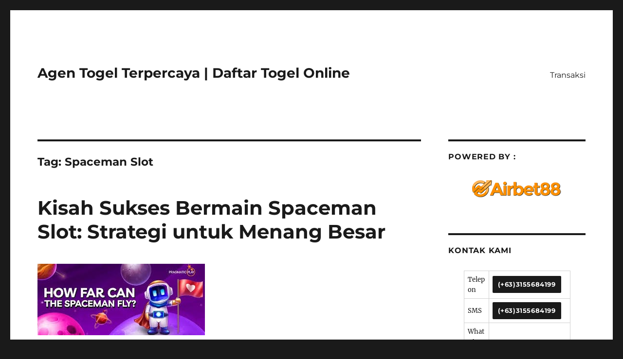

--- FILE ---
content_type: text/html; charset=UTF-8
request_url: https://agentogel-terpercaya.com/tag/spaceman-slot/
body_size: 37492
content:
<!DOCTYPE html>
<html lang="id" class="no-js">
<head>
	<meta charset="UTF-8">
	<meta name="viewport" content="width=device-width, initial-scale=1">
	<link rel="profile" href="https://gmpg.org/xfn/11">
		<script>(function(html){html.className = html.className.replace(/\bno-js\b/,'js')})(document.documentElement);</script>
<meta name='robots' content='index, follow, max-image-preview:large, max-snippet:-1, max-video-preview:-1' />
	<style>img:is([sizes="auto" i], [sizes^="auto," i]) { contain-intrinsic-size: 3000px 1500px }</style>
	
	<!-- This site is optimized with the Yoast SEO plugin v26.8 - https://yoast.com/product/yoast-seo-wordpress/ -->
	<title>Spaceman Slot Archives - Agen Togel Terpercaya | Daftar Togel Online</title>
	<link rel="canonical" href="https://agentogel-terpercaya.com/tag/spaceman-slot/" />
	<meta property="og:locale" content="id_ID" />
	<meta property="og:type" content="article" />
	<meta property="og:title" content="Spaceman Slot Archives - Agen Togel Terpercaya | Daftar Togel Online" />
	<meta property="og:url" content="https://agentogel-terpercaya.com/tag/spaceman-slot/" />
	<meta property="og:site_name" content="Agen Togel Terpercaya | Daftar Togel Online" />
	<meta name="twitter:card" content="summary_large_image" />
	<script type="application/ld+json" class="yoast-schema-graph">{"@context":"https://schema.org","@graph":[{"@type":"CollectionPage","@id":"https://agentogel-terpercaya.com/tag/spaceman-slot/","url":"https://agentogel-terpercaya.com/tag/spaceman-slot/","name":"Spaceman Slot Archives - Agen Togel Terpercaya | Daftar Togel Online","isPartOf":{"@id":"https://agentogel-terpercaya.com/#website"},"primaryImageOfPage":{"@id":"https://agentogel-terpercaya.com/tag/spaceman-slot/#primaryimage"},"image":{"@id":"https://agentogel-terpercaya.com/tag/spaceman-slot/#primaryimage"},"thumbnailUrl":"https://agentogel-terpercaya.com/wp-content/uploads/2024/09/2.jpg","breadcrumb":{"@id":"https://agentogel-terpercaya.com/tag/spaceman-slot/#breadcrumb"},"inLanguage":"id"},{"@type":"ImageObject","inLanguage":"id","@id":"https://agentogel-terpercaya.com/tag/spaceman-slot/#primaryimage","url":"https://agentogel-terpercaya.com/wp-content/uploads/2024/09/2.jpg","contentUrl":"https://agentogel-terpercaya.com/wp-content/uploads/2024/09/2.jpg","width":344,"height":147},{"@type":"BreadcrumbList","@id":"https://agentogel-terpercaya.com/tag/spaceman-slot/#breadcrumb","itemListElement":[{"@type":"ListItem","position":1,"name":"Home","item":"https://agentogel-terpercaya.com/"},{"@type":"ListItem","position":2,"name":"Spaceman Slot"}]},{"@type":"WebSite","@id":"https://agentogel-terpercaya.com/#website","url":"https://agentogel-terpercaya.com/","name":"Agen Togel Terpercaya | Daftar Togel Online","description":"","potentialAction":[{"@type":"SearchAction","target":{"@type":"EntryPoint","urlTemplate":"https://agentogel-terpercaya.com/?s={search_term_string}"},"query-input":{"@type":"PropertyValueSpecification","valueRequired":true,"valueName":"search_term_string"}}],"inLanguage":"id"}]}</script>
	<!-- / Yoast SEO plugin. -->


<link rel="amphtml" href="https://agentogel-terpercaya.com/tag/spaceman-slot/amp/" /><meta name="generator" content="AMP for WP 1.1.11"/><link rel="alternate" type="application/rss+xml" title="Agen Togel Terpercaya | Daftar Togel Online &raquo; Feed" href="https://agentogel-terpercaya.com/feed/" />
<link rel="alternate" type="application/rss+xml" title="Agen Togel Terpercaya | Daftar Togel Online &raquo; Umpan Komentar" href="https://agentogel-terpercaya.com/comments/feed/" />
<link rel="alternate" type="application/rss+xml" title="Agen Togel Terpercaya | Daftar Togel Online &raquo; Spaceman Slot Umpan Tag" href="https://agentogel-terpercaya.com/tag/spaceman-slot/feed/" />
<script>
window._wpemojiSettings = {"baseUrl":"https:\/\/s.w.org\/images\/core\/emoji\/16.0.1\/72x72\/","ext":".png","svgUrl":"https:\/\/s.w.org\/images\/core\/emoji\/16.0.1\/svg\/","svgExt":".svg","source":{"concatemoji":"https:\/\/agentogel-terpercaya.com\/wp-includes\/js\/wp-emoji-release.min.js?ver=6.8.3"}};
/*! This file is auto-generated */
!function(s,n){var o,i,e;function c(e){try{var t={supportTests:e,timestamp:(new Date).valueOf()};sessionStorage.setItem(o,JSON.stringify(t))}catch(e){}}function p(e,t,n){e.clearRect(0,0,e.canvas.width,e.canvas.height),e.fillText(t,0,0);var t=new Uint32Array(e.getImageData(0,0,e.canvas.width,e.canvas.height).data),a=(e.clearRect(0,0,e.canvas.width,e.canvas.height),e.fillText(n,0,0),new Uint32Array(e.getImageData(0,0,e.canvas.width,e.canvas.height).data));return t.every(function(e,t){return e===a[t]})}function u(e,t){e.clearRect(0,0,e.canvas.width,e.canvas.height),e.fillText(t,0,0);for(var n=e.getImageData(16,16,1,1),a=0;a<n.data.length;a++)if(0!==n.data[a])return!1;return!0}function f(e,t,n,a){switch(t){case"flag":return n(e,"\ud83c\udff3\ufe0f\u200d\u26a7\ufe0f","\ud83c\udff3\ufe0f\u200b\u26a7\ufe0f")?!1:!n(e,"\ud83c\udde8\ud83c\uddf6","\ud83c\udde8\u200b\ud83c\uddf6")&&!n(e,"\ud83c\udff4\udb40\udc67\udb40\udc62\udb40\udc65\udb40\udc6e\udb40\udc67\udb40\udc7f","\ud83c\udff4\u200b\udb40\udc67\u200b\udb40\udc62\u200b\udb40\udc65\u200b\udb40\udc6e\u200b\udb40\udc67\u200b\udb40\udc7f");case"emoji":return!a(e,"\ud83e\udedf")}return!1}function g(e,t,n,a){var r="undefined"!=typeof WorkerGlobalScope&&self instanceof WorkerGlobalScope?new OffscreenCanvas(300,150):s.createElement("canvas"),o=r.getContext("2d",{willReadFrequently:!0}),i=(o.textBaseline="top",o.font="600 32px Arial",{});return e.forEach(function(e){i[e]=t(o,e,n,a)}),i}function t(e){var t=s.createElement("script");t.src=e,t.defer=!0,s.head.appendChild(t)}"undefined"!=typeof Promise&&(o="wpEmojiSettingsSupports",i=["flag","emoji"],n.supports={everything:!0,everythingExceptFlag:!0},e=new Promise(function(e){s.addEventListener("DOMContentLoaded",e,{once:!0})}),new Promise(function(t){var n=function(){try{var e=JSON.parse(sessionStorage.getItem(o));if("object"==typeof e&&"number"==typeof e.timestamp&&(new Date).valueOf()<e.timestamp+604800&&"object"==typeof e.supportTests)return e.supportTests}catch(e){}return null}();if(!n){if("undefined"!=typeof Worker&&"undefined"!=typeof OffscreenCanvas&&"undefined"!=typeof URL&&URL.createObjectURL&&"undefined"!=typeof Blob)try{var e="postMessage("+g.toString()+"("+[JSON.stringify(i),f.toString(),p.toString(),u.toString()].join(",")+"));",a=new Blob([e],{type:"text/javascript"}),r=new Worker(URL.createObjectURL(a),{name:"wpTestEmojiSupports"});return void(r.onmessage=function(e){c(n=e.data),r.terminate(),t(n)})}catch(e){}c(n=g(i,f,p,u))}t(n)}).then(function(e){for(var t in e)n.supports[t]=e[t],n.supports.everything=n.supports.everything&&n.supports[t],"flag"!==t&&(n.supports.everythingExceptFlag=n.supports.everythingExceptFlag&&n.supports[t]);n.supports.everythingExceptFlag=n.supports.everythingExceptFlag&&!n.supports.flag,n.DOMReady=!1,n.readyCallback=function(){n.DOMReady=!0}}).then(function(){return e}).then(function(){var e;n.supports.everything||(n.readyCallback(),(e=n.source||{}).concatemoji?t(e.concatemoji):e.wpemoji&&e.twemoji&&(t(e.twemoji),t(e.wpemoji)))}))}((window,document),window._wpemojiSettings);
</script>
<style id='wp-emoji-styles-inline-css'>

	img.wp-smiley, img.emoji {
		display: inline !important;
		border: none !important;
		box-shadow: none !important;
		height: 1em !important;
		width: 1em !important;
		margin: 0 0.07em !important;
		vertical-align: -0.1em !important;
		background: none !important;
		padding: 0 !important;
	}
</style>
<link rel='stylesheet' id='wp-block-library-css' href='https://agentogel-terpercaya.com/wp-includes/css/dist/block-library/style.min.css?ver=6.8.3' media='all' />
<style id='wp-block-library-theme-inline-css'>
.wp-block-audio :where(figcaption){color:#555;font-size:13px;text-align:center}.is-dark-theme .wp-block-audio :where(figcaption){color:#ffffffa6}.wp-block-audio{margin:0 0 1em}.wp-block-code{border:1px solid #ccc;border-radius:4px;font-family:Menlo,Consolas,monaco,monospace;padding:.8em 1em}.wp-block-embed :where(figcaption){color:#555;font-size:13px;text-align:center}.is-dark-theme .wp-block-embed :where(figcaption){color:#ffffffa6}.wp-block-embed{margin:0 0 1em}.blocks-gallery-caption{color:#555;font-size:13px;text-align:center}.is-dark-theme .blocks-gallery-caption{color:#ffffffa6}:root :where(.wp-block-image figcaption){color:#555;font-size:13px;text-align:center}.is-dark-theme :root :where(.wp-block-image figcaption){color:#ffffffa6}.wp-block-image{margin:0 0 1em}.wp-block-pullquote{border-bottom:4px solid;border-top:4px solid;color:currentColor;margin-bottom:1.75em}.wp-block-pullquote cite,.wp-block-pullquote footer,.wp-block-pullquote__citation{color:currentColor;font-size:.8125em;font-style:normal;text-transform:uppercase}.wp-block-quote{border-left:.25em solid;margin:0 0 1.75em;padding-left:1em}.wp-block-quote cite,.wp-block-quote footer{color:currentColor;font-size:.8125em;font-style:normal;position:relative}.wp-block-quote:where(.has-text-align-right){border-left:none;border-right:.25em solid;padding-left:0;padding-right:1em}.wp-block-quote:where(.has-text-align-center){border:none;padding-left:0}.wp-block-quote.is-large,.wp-block-quote.is-style-large,.wp-block-quote:where(.is-style-plain){border:none}.wp-block-search .wp-block-search__label{font-weight:700}.wp-block-search__button{border:1px solid #ccc;padding:.375em .625em}:where(.wp-block-group.has-background){padding:1.25em 2.375em}.wp-block-separator.has-css-opacity{opacity:.4}.wp-block-separator{border:none;border-bottom:2px solid;margin-left:auto;margin-right:auto}.wp-block-separator.has-alpha-channel-opacity{opacity:1}.wp-block-separator:not(.is-style-wide):not(.is-style-dots){width:100px}.wp-block-separator.has-background:not(.is-style-dots){border-bottom:none;height:1px}.wp-block-separator.has-background:not(.is-style-wide):not(.is-style-dots){height:2px}.wp-block-table{margin:0 0 1em}.wp-block-table td,.wp-block-table th{word-break:normal}.wp-block-table :where(figcaption){color:#555;font-size:13px;text-align:center}.is-dark-theme .wp-block-table :where(figcaption){color:#ffffffa6}.wp-block-video :where(figcaption){color:#555;font-size:13px;text-align:center}.is-dark-theme .wp-block-video :where(figcaption){color:#ffffffa6}.wp-block-video{margin:0 0 1em}:root :where(.wp-block-template-part.has-background){margin-bottom:0;margin-top:0;padding:1.25em 2.375em}
</style>
<style id='classic-theme-styles-inline-css'>
/*! This file is auto-generated */
.wp-block-button__link{color:#fff;background-color:#32373c;border-radius:9999px;box-shadow:none;text-decoration:none;padding:calc(.667em + 2px) calc(1.333em + 2px);font-size:1.125em}.wp-block-file__button{background:#32373c;color:#fff;text-decoration:none}
</style>
<style id='global-styles-inline-css'>
:root{--wp--preset--aspect-ratio--square: 1;--wp--preset--aspect-ratio--4-3: 4/3;--wp--preset--aspect-ratio--3-4: 3/4;--wp--preset--aspect-ratio--3-2: 3/2;--wp--preset--aspect-ratio--2-3: 2/3;--wp--preset--aspect-ratio--16-9: 16/9;--wp--preset--aspect-ratio--9-16: 9/16;--wp--preset--color--black: #000000;--wp--preset--color--cyan-bluish-gray: #abb8c3;--wp--preset--color--white: #fff;--wp--preset--color--pale-pink: #f78da7;--wp--preset--color--vivid-red: #cf2e2e;--wp--preset--color--luminous-vivid-orange: #ff6900;--wp--preset--color--luminous-vivid-amber: #fcb900;--wp--preset--color--light-green-cyan: #7bdcb5;--wp--preset--color--vivid-green-cyan: #00d084;--wp--preset--color--pale-cyan-blue: #8ed1fc;--wp--preset--color--vivid-cyan-blue: #0693e3;--wp--preset--color--vivid-purple: #9b51e0;--wp--preset--color--dark-gray: #1a1a1a;--wp--preset--color--medium-gray: #686868;--wp--preset--color--light-gray: #e5e5e5;--wp--preset--color--blue-gray: #4d545c;--wp--preset--color--bright-blue: #007acc;--wp--preset--color--light-blue: #9adffd;--wp--preset--color--dark-brown: #402b30;--wp--preset--color--medium-brown: #774e24;--wp--preset--color--dark-red: #640c1f;--wp--preset--color--bright-red: #ff675f;--wp--preset--color--yellow: #ffef8e;--wp--preset--gradient--vivid-cyan-blue-to-vivid-purple: linear-gradient(135deg,rgba(6,147,227,1) 0%,rgb(155,81,224) 100%);--wp--preset--gradient--light-green-cyan-to-vivid-green-cyan: linear-gradient(135deg,rgb(122,220,180) 0%,rgb(0,208,130) 100%);--wp--preset--gradient--luminous-vivid-amber-to-luminous-vivid-orange: linear-gradient(135deg,rgba(252,185,0,1) 0%,rgba(255,105,0,1) 100%);--wp--preset--gradient--luminous-vivid-orange-to-vivid-red: linear-gradient(135deg,rgba(255,105,0,1) 0%,rgb(207,46,46) 100%);--wp--preset--gradient--very-light-gray-to-cyan-bluish-gray: linear-gradient(135deg,rgb(238,238,238) 0%,rgb(169,184,195) 100%);--wp--preset--gradient--cool-to-warm-spectrum: linear-gradient(135deg,rgb(74,234,220) 0%,rgb(151,120,209) 20%,rgb(207,42,186) 40%,rgb(238,44,130) 60%,rgb(251,105,98) 80%,rgb(254,248,76) 100%);--wp--preset--gradient--blush-light-purple: linear-gradient(135deg,rgb(255,206,236) 0%,rgb(152,150,240) 100%);--wp--preset--gradient--blush-bordeaux: linear-gradient(135deg,rgb(254,205,165) 0%,rgb(254,45,45) 50%,rgb(107,0,62) 100%);--wp--preset--gradient--luminous-dusk: linear-gradient(135deg,rgb(255,203,112) 0%,rgb(199,81,192) 50%,rgb(65,88,208) 100%);--wp--preset--gradient--pale-ocean: linear-gradient(135deg,rgb(255,245,203) 0%,rgb(182,227,212) 50%,rgb(51,167,181) 100%);--wp--preset--gradient--electric-grass: linear-gradient(135deg,rgb(202,248,128) 0%,rgb(113,206,126) 100%);--wp--preset--gradient--midnight: linear-gradient(135deg,rgb(2,3,129) 0%,rgb(40,116,252) 100%);--wp--preset--font-size--small: 13px;--wp--preset--font-size--medium: 20px;--wp--preset--font-size--large: 36px;--wp--preset--font-size--x-large: 42px;--wp--preset--spacing--20: 0.44rem;--wp--preset--spacing--30: 0.67rem;--wp--preset--spacing--40: 1rem;--wp--preset--spacing--50: 1.5rem;--wp--preset--spacing--60: 2.25rem;--wp--preset--spacing--70: 3.38rem;--wp--preset--spacing--80: 5.06rem;--wp--preset--shadow--natural: 6px 6px 9px rgba(0, 0, 0, 0.2);--wp--preset--shadow--deep: 12px 12px 50px rgba(0, 0, 0, 0.4);--wp--preset--shadow--sharp: 6px 6px 0px rgba(0, 0, 0, 0.2);--wp--preset--shadow--outlined: 6px 6px 0px -3px rgba(255, 255, 255, 1), 6px 6px rgba(0, 0, 0, 1);--wp--preset--shadow--crisp: 6px 6px 0px rgba(0, 0, 0, 1);}:where(.is-layout-flex){gap: 0.5em;}:where(.is-layout-grid){gap: 0.5em;}body .is-layout-flex{display: flex;}.is-layout-flex{flex-wrap: wrap;align-items: center;}.is-layout-flex > :is(*, div){margin: 0;}body .is-layout-grid{display: grid;}.is-layout-grid > :is(*, div){margin: 0;}:where(.wp-block-columns.is-layout-flex){gap: 2em;}:where(.wp-block-columns.is-layout-grid){gap: 2em;}:where(.wp-block-post-template.is-layout-flex){gap: 1.25em;}:where(.wp-block-post-template.is-layout-grid){gap: 1.25em;}.has-black-color{color: var(--wp--preset--color--black) !important;}.has-cyan-bluish-gray-color{color: var(--wp--preset--color--cyan-bluish-gray) !important;}.has-white-color{color: var(--wp--preset--color--white) !important;}.has-pale-pink-color{color: var(--wp--preset--color--pale-pink) !important;}.has-vivid-red-color{color: var(--wp--preset--color--vivid-red) !important;}.has-luminous-vivid-orange-color{color: var(--wp--preset--color--luminous-vivid-orange) !important;}.has-luminous-vivid-amber-color{color: var(--wp--preset--color--luminous-vivid-amber) !important;}.has-light-green-cyan-color{color: var(--wp--preset--color--light-green-cyan) !important;}.has-vivid-green-cyan-color{color: var(--wp--preset--color--vivid-green-cyan) !important;}.has-pale-cyan-blue-color{color: var(--wp--preset--color--pale-cyan-blue) !important;}.has-vivid-cyan-blue-color{color: var(--wp--preset--color--vivid-cyan-blue) !important;}.has-vivid-purple-color{color: var(--wp--preset--color--vivid-purple) !important;}.has-black-background-color{background-color: var(--wp--preset--color--black) !important;}.has-cyan-bluish-gray-background-color{background-color: var(--wp--preset--color--cyan-bluish-gray) !important;}.has-white-background-color{background-color: var(--wp--preset--color--white) !important;}.has-pale-pink-background-color{background-color: var(--wp--preset--color--pale-pink) !important;}.has-vivid-red-background-color{background-color: var(--wp--preset--color--vivid-red) !important;}.has-luminous-vivid-orange-background-color{background-color: var(--wp--preset--color--luminous-vivid-orange) !important;}.has-luminous-vivid-amber-background-color{background-color: var(--wp--preset--color--luminous-vivid-amber) !important;}.has-light-green-cyan-background-color{background-color: var(--wp--preset--color--light-green-cyan) !important;}.has-vivid-green-cyan-background-color{background-color: var(--wp--preset--color--vivid-green-cyan) !important;}.has-pale-cyan-blue-background-color{background-color: var(--wp--preset--color--pale-cyan-blue) !important;}.has-vivid-cyan-blue-background-color{background-color: var(--wp--preset--color--vivid-cyan-blue) !important;}.has-vivid-purple-background-color{background-color: var(--wp--preset--color--vivid-purple) !important;}.has-black-border-color{border-color: var(--wp--preset--color--black) !important;}.has-cyan-bluish-gray-border-color{border-color: var(--wp--preset--color--cyan-bluish-gray) !important;}.has-white-border-color{border-color: var(--wp--preset--color--white) !important;}.has-pale-pink-border-color{border-color: var(--wp--preset--color--pale-pink) !important;}.has-vivid-red-border-color{border-color: var(--wp--preset--color--vivid-red) !important;}.has-luminous-vivid-orange-border-color{border-color: var(--wp--preset--color--luminous-vivid-orange) !important;}.has-luminous-vivid-amber-border-color{border-color: var(--wp--preset--color--luminous-vivid-amber) !important;}.has-light-green-cyan-border-color{border-color: var(--wp--preset--color--light-green-cyan) !important;}.has-vivid-green-cyan-border-color{border-color: var(--wp--preset--color--vivid-green-cyan) !important;}.has-pale-cyan-blue-border-color{border-color: var(--wp--preset--color--pale-cyan-blue) !important;}.has-vivid-cyan-blue-border-color{border-color: var(--wp--preset--color--vivid-cyan-blue) !important;}.has-vivid-purple-border-color{border-color: var(--wp--preset--color--vivid-purple) !important;}.has-vivid-cyan-blue-to-vivid-purple-gradient-background{background: var(--wp--preset--gradient--vivid-cyan-blue-to-vivid-purple) !important;}.has-light-green-cyan-to-vivid-green-cyan-gradient-background{background: var(--wp--preset--gradient--light-green-cyan-to-vivid-green-cyan) !important;}.has-luminous-vivid-amber-to-luminous-vivid-orange-gradient-background{background: var(--wp--preset--gradient--luminous-vivid-amber-to-luminous-vivid-orange) !important;}.has-luminous-vivid-orange-to-vivid-red-gradient-background{background: var(--wp--preset--gradient--luminous-vivid-orange-to-vivid-red) !important;}.has-very-light-gray-to-cyan-bluish-gray-gradient-background{background: var(--wp--preset--gradient--very-light-gray-to-cyan-bluish-gray) !important;}.has-cool-to-warm-spectrum-gradient-background{background: var(--wp--preset--gradient--cool-to-warm-spectrum) !important;}.has-blush-light-purple-gradient-background{background: var(--wp--preset--gradient--blush-light-purple) !important;}.has-blush-bordeaux-gradient-background{background: var(--wp--preset--gradient--blush-bordeaux) !important;}.has-luminous-dusk-gradient-background{background: var(--wp--preset--gradient--luminous-dusk) !important;}.has-pale-ocean-gradient-background{background: var(--wp--preset--gradient--pale-ocean) !important;}.has-electric-grass-gradient-background{background: var(--wp--preset--gradient--electric-grass) !important;}.has-midnight-gradient-background{background: var(--wp--preset--gradient--midnight) !important;}.has-small-font-size{font-size: var(--wp--preset--font-size--small) !important;}.has-medium-font-size{font-size: var(--wp--preset--font-size--medium) !important;}.has-large-font-size{font-size: var(--wp--preset--font-size--large) !important;}.has-x-large-font-size{font-size: var(--wp--preset--font-size--x-large) !important;}
:where(.wp-block-post-template.is-layout-flex){gap: 1.25em;}:where(.wp-block-post-template.is-layout-grid){gap: 1.25em;}
:where(.wp-block-columns.is-layout-flex){gap: 2em;}:where(.wp-block-columns.is-layout-grid){gap: 2em;}
:root :where(.wp-block-pullquote){font-size: 1.5em;line-height: 1.6;}
</style>
<link rel='stylesheet' id='twentysixteen-fonts-css' href='https://agentogel-terpercaya.com/wp-content/themes/twentysixteen/fonts/merriweather-plus-montserrat-plus-inconsolata.css?ver=20230328' media='all' />
<link rel='stylesheet' id='genericons-css' href='https://agentogel-terpercaya.com/wp-content/themes/twentysixteen/genericons/genericons.css?ver=20201208' media='all' />
<link rel='stylesheet' id='twentysixteen-style-css' href='https://agentogel-terpercaya.com/wp-content/themes/twentysixteen/style.css?ver=20231107' media='all' />
<link rel='stylesheet' id='twentysixteen-block-style-css' href='https://agentogel-terpercaya.com/wp-content/themes/twentysixteen/css/blocks.css?ver=20231016' media='all' />
<!--[if lt IE 10]>
<link rel='stylesheet' id='twentysixteen-ie-css' href='https://agentogel-terpercaya.com/wp-content/themes/twentysixteen/css/ie.css?ver=20170530' media='all' />
<![endif]-->
<!--[if lt IE 9]>
<link rel='stylesheet' id='twentysixteen-ie8-css' href='https://agentogel-terpercaya.com/wp-content/themes/twentysixteen/css/ie8.css?ver=20170530' media='all' />
<![endif]-->
<!--[if lt IE 8]>
<link rel='stylesheet' id='twentysixteen-ie7-css' href='https://agentogel-terpercaya.com/wp-content/themes/twentysixteen/css/ie7.css?ver=20170530' media='all' />
<![endif]-->
<!--[if lt IE 9]>
<script src="https://agentogel-terpercaya.com/wp-content/themes/twentysixteen/js/html5.js?ver=3.7.3" id="twentysixteen-html5-js"></script>
<![endif]-->
<script src="https://agentogel-terpercaya.com/wp-includes/js/jquery/jquery.min.js?ver=3.7.1" id="jquery-core-js"></script>
<script src="https://agentogel-terpercaya.com/wp-includes/js/jquery/jquery-migrate.min.js?ver=3.4.1" id="jquery-migrate-js"></script>
<script id="twentysixteen-script-js-extra">
var screenReaderText = {"expand":"expand child menu","collapse":"collapse child menu"};
</script>
<script src="https://agentogel-terpercaya.com/wp-content/themes/twentysixteen/js/functions.js?ver=20230629" id="twentysixteen-script-js" defer data-wp-strategy="defer"></script>
<link rel="https://api.w.org/" href="https://agentogel-terpercaya.com/wp-json/" /><link rel="alternate" title="JSON" type="application/json" href="https://agentogel-terpercaya.com/wp-json/wp/v2/tags/286" /><link rel="EditURI" type="application/rsd+xml" title="RSD" href="https://agentogel-terpercaya.com/xmlrpc.php?rsd" />
<meta name="generator" content="WordPress 6.8.3" />
    <script>
		if(screen.width<769){
        	window.location = "https://agentogel-terpercaya.com/tag/spaceman-slot/amp/";
        }
    	</script>
</head>

<body class="archive tag tag-spaceman-slot tag-286 wp-embed-responsive wp-theme-twentysixteen hfeed">
<div id="page" class="site">
	<div class="site-inner">
		<a class="skip-link screen-reader-text" href="#content">
			Skip to content		</a>

		<header id="masthead" class="site-header">
			<div class="site-header-main">
				<div class="site-branding">
					
											<p class="site-title"><a href="https://agentogel-terpercaya.com/" rel="home">Agen Togel Terpercaya | Daftar Togel Online</a></p>
										</div><!-- .site-branding -->

									<button id="menu-toggle" class="menu-toggle">Menu</button>

					<div id="site-header-menu" class="site-header-menu">
													<nav id="site-navigation" class="main-navigation" aria-label="Primary Menu">
								<div class="menu-menu-1-container"><ul id="menu-menu-1" class="primary-menu"><li id="menu-item-103" class="menu-item menu-item-type-custom menu-item-object-custom menu-item-103"><a href="#">Transaksi</a></li>
</ul></div>							</nav><!-- .main-navigation -->
						
											</div><!-- .site-header-menu -->
							</div><!-- .site-header-main -->

					</header><!-- .site-header -->

		<div id="content" class="site-content">

	<div id="primary" class="content-area">
		<main id="main" class="site-main">

		
			<header class="page-header">
				<h1 class="page-title">Tag: <span>Spaceman Slot</span></h1>			</header><!-- .page-header -->

			
<article id="post-1797" class="post-1797 post type-post status-publish format-standard has-post-thumbnail hentry category-slot tag-situs-spaceman tag-slot-spaceman tag-slot-terbaru tag-spaceman tag-spaceman-slot">
	<header class="entry-header">
		
		<h2 class="entry-title"><a href="https://agentogel-terpercaya.com/kisah-sukses-bermain-spaceman-slot-strategi-untuk-menang-besar/" rel="bookmark">Kisah Sukses Bermain Spaceman Slot: Strategi untuk Menang Besar</a></h2>	</header><!-- .entry-header -->

	
	
	<a class="post-thumbnail" href="https://agentogel-terpercaya.com/kisah-sukses-bermain-spaceman-slot-strategi-untuk-menang-besar/" aria-hidden="true">
		<img width="344" height="147" src="https://agentogel-terpercaya.com/wp-content/uploads/2024/09/2.jpg" class="attachment-post-thumbnail size-post-thumbnail wp-post-image" alt="Kisah Sukses Bermain Spaceman Slot: Strategi untuk Menang Besar" decoding="async" fetchpriority="high" srcset="https://agentogel-terpercaya.com/wp-content/uploads/2024/09/2.jpg 344w, https://agentogel-terpercaya.com/wp-content/uploads/2024/09/2-300x128.jpg 300w" sizes="(max-width: 709px) 85vw, (max-width: 909px) 67vw, (max-width: 984px) 60vw, (max-width: 1362px) 62vw, 840px" />	</a>

		
	<div class="entry-content">
		<p style="text-align: justify;">Spaceman Slot adalah permainan slot terbaru yang menawarkan berbagai fitur menarik yang membuatnya berbeda dari permainan slot lainnya. Dengan tema luar angkasa yang futuristik dan grafis yang menawan, Spaceman Slot menjadi pilihan yang tepat bagi para pecinta slot online yang mencari pengalaman bermain yang seru dan menarik.</p>
<p style="text-align: justify;">Fitur menarik yang ditawarkan oleh Spaceman Slot mencakup berbagai bonus dan kesempatan untuk mendapatkan kemenangan besar. Slot ini dilengkapi dengan simbol-simbol khusus seperti Wild dan Scatter yang dapat meningkatkan peluang pemain <a href="https://www.lovefitfestival.com/">pragmatic play</a> untuk memenangkan hadiah besar. Selain itu, Spaceman Slot juga dilengkapi dengan fitur bonus yang memungkinkan pemain untuk mendapatkan putaran gratis dan pengganda kemenangan.</p>
<p style="text-align: justify;">Salah satu hal yang membuat Spaceman Slot menjadi permainan yang gampang menang adalah tingkat RTP (Return to Player) yang tinggi. Dengan RTP sebesar 96%, pemain memiliki peluang yang lebih besar untuk mendapatkan kemenangan secara konsisten saat bermain di Spaceman Slot. Selain itu, tingkat volatilitas dari permainan ini juga cukup rendah, sehingga pemain memiliki peluang yang lebih baik untuk mendapatkan kemenangan kecil namun sering.</p>
<p style="text-align: justify;">Situs Spaceman adalah tempat terbaik untuk memainkan Spaceman Slot dengan nyaman dan aman. Dengan sistem keamanan yang terjamin dan layanan pelanggan yang responsif, pemain dapat bermain tanpa khawatir tentang keamanan dan kenyamanan mereka. Selain itu, situs Spaceman juga menawarkan berbagai promosi dan bonus menarik yang dapat meningkatkan pengalaman bermain pemain.</p>
<p style="text-align: justify;">Dengan semua fitur menarik dan peluang kemenangan yang ditawarkan, Spaceman Slot merupakan pilihan yang tepat bagi para pecinta slot online. Dengan tema yang futuristik dan grafis yang menawan, para pemain akan disuguhkan pengalaman bermain yang seru dan menghibur. Jadi, jangan ragu untuk mencoba Spaceman Slot di situs Spaceman dan dapatkan kesempatan untuk mendapatkan kemenangan besar!</p>
<p style="text-align: justify;">Spaceman merupakan permainan slot terbaru yang menawarkan berbagai fitur menarik dan peluang kemenangan yang tinggi. Dengan tema luar angkasa yang futuristik dan grafis yang menawan, Spaceman Slot menjadi pilihan yang tepat bagi para pemain yang mencari pengalaman bermain yang seru dan menghibur. Jadi, jangan lewatkan kesempatan untuk mencoba Spaceman Slot di situs Spaceman dan dapatkan kesempatan untuk mendapatkan kemenangan besar!</p>
	</div><!-- .entry-content -->

	<footer class="entry-footer">
		<span class="byline"><span class="author vcard"><img alt='' src='https://secure.gravatar.com/avatar/181cc762e05bddf5f8d29d1662d21a35559d376a050cd16f5691ad2dd5a4ecc4?s=49&#038;d=mm&#038;r=g' srcset='https://secure.gravatar.com/avatar/181cc762e05bddf5f8d29d1662d21a35559d376a050cd16f5691ad2dd5a4ecc4?s=98&#038;d=mm&#038;r=g 2x' class='avatar avatar-49 photo' height='49' width='49' decoding='async'/><span class="screen-reader-text">Author </span> <a class="url fn n" href="https://agentogel-terpercaya.com/author/qpj5og2huc/">QPJ5og2hUc</a></span></span><span class="posted-on"><span class="screen-reader-text">Posted on </span><a href="https://agentogel-terpercaya.com/kisah-sukses-bermain-spaceman-slot-strategi-untuk-menang-besar/" rel="bookmark"><time class="entry-date published updated" datetime="2024-09-25T00:00:17+07:00">September 25, 2024</time></a></span><span class="cat-links"><span class="screen-reader-text">Categories </span><a href="https://agentogel-terpercaya.com/category/slot/" rel="category tag">slot</a></span><span class="tags-links"><span class="screen-reader-text">Tags </span><a href="https://agentogel-terpercaya.com/tag/situs-spaceman/" rel="tag">situs spaceman</a>, <a href="https://agentogel-terpercaya.com/tag/slot-spaceman/" rel="tag">Slot Spaceman</a>, <a href="https://agentogel-terpercaya.com/tag/slot-terbaru/" rel="tag">slot terbaru</a>, <a href="https://agentogel-terpercaya.com/tag/spaceman/" rel="tag">Spaceman</a>, <a href="https://agentogel-terpercaya.com/tag/spaceman-slot/" rel="tag">Spaceman Slot</a></span><span class="comments-link"><a href="https://agentogel-terpercaya.com/kisah-sukses-bermain-spaceman-slot-strategi-untuk-menang-besar/#respond">Leave a comment<span class="screen-reader-text"> on Kisah Sukses Bermain Spaceman Slot: Strategi untuk Menang Besar</span></a></span>			</footer><!-- .entry-footer -->
</article><!-- #post-1797 -->

<article id="post-1791" class="post-1791 post type-post status-publish format-standard hentry category-airbet88 tag-link-spaceman tag-slot-spaceman tag-spaceman tag-spaceman-pragmatic tag-spaceman-slot">
	<header class="entry-header">
		
		<h2 class="entry-title"><a href="https://agentogel-terpercaya.com/kisah-permainan-spaceman-mengungkap-misteri-plot-galaksi/" rel="bookmark">Kisah Permainan Spaceman: Mengungkap Misteri Plot Galaksi</a></h2>	</header><!-- .entry-header -->

	
	
	<div class="entry-content">
		<h1 data-sourcepos="1:1-1:60">Kisah Permainan Spaceman: Mengungkap Misteri Plot Galaksi</h1>
<p>&nbsp;</p>
<p data-sourcepos="3:1-3:50"><strong>Perjalanan Epik Seorang Petualang Luar Angkasa</strong></p>
<p data-sourcepos="5:1-5:287">Dalam dunia yang penuh dengan keajaiban dan misteri, seorang astronot pemberani bernama Alex memulai perjalanannya <a href="https://www.kyrasalon.com/"><strong>spaceman slot</strong></a>  yang tak terlupakan. Terjebak dalam sebuah konspirasi galaksi yang luas, Alex harus mengungkap kebenaran di balik kejadian-kejadian aneh yang terjadi di sekitar tata surya.</p>
<p data-sourcepos="7:1-7:15">Perjalanan Alex dimulai ketika ia menerima sebuah pesan misterius dari seorang ilmuwan terkemuka. Pesan tersebut berisi petunjuk tentang sebuah plot rahasia yang mengancam perdamaian galaksi. Dengan tekad yang kuat, Alex memutuskan untuk menyelidiki lebih lanjut dan mengungkap kebenaran di balik semua ini.</p>
<p data-sourcepos="9:1-9:251">Selama perjalanannya, Alex akan menjelajahi berbagai planet dan sistem bintang yang menakjubkan. Ia akan menghadapi berbagai tantangan, seperti menghindari jebakan musuh, memecahkan teka-teki rumit, dan mengalahkan makhluk luar angkasa yang berbahaya.</p>
<p data-sourcepos="11:1-11:280">Dalam perjalanan ini, Alex akan bertemu dengan berbagai karakter unik, termasuk seorang pilot pesawat ruang angkasa yang cerdik, seorang ahli teknologi yang jenius, dan seorang agen rahasia yang misterius. Bersama-sama, mereka akan bekerja sama untuk mengungkap kebenaran di balik plot galaksi yang mengancam perdamaian.</p>
<p data-sourcepos="13:1-13:236">Seiring dengan semakin dekatnya Alex kepada kebenaran, ia akan menghadapi musuh yang semakin kuat dan licik. Namun, dengan keberanian, kecerdasan, dan bantuan teman-temannya, Alex yakin dapat mengalahkan musuh dan menyelamatkan galaksi.</p>
<p data-sourcepos="15:1-15:330">Kisah Spaceman adalah sebuah petualangan epik yang penuh dengan aksi, misteri, dan kejutan. Pemain akan dapat merasakan <a href="#">MAUSLOT</a>  sensasi menjelajahi alam semesta yang luas dan menghadapi tantangan yang menegangkan. Dengan grafik yang menakjubkan dan gameplay yang adiktif, Spaceman akan membawa pemain dalam perjalanan yang tak terlupakan.</p>
	</div><!-- .entry-content -->

	<footer class="entry-footer">
		<span class="byline"><span class="author vcard"><img alt='' src='https://secure.gravatar.com/avatar/181cc762e05bddf5f8d29d1662d21a35559d376a050cd16f5691ad2dd5a4ecc4?s=49&#038;d=mm&#038;r=g' srcset='https://secure.gravatar.com/avatar/181cc762e05bddf5f8d29d1662d21a35559d376a050cd16f5691ad2dd5a4ecc4?s=98&#038;d=mm&#038;r=g 2x' class='avatar avatar-49 photo' height='49' width='49' decoding='async'/><span class="screen-reader-text">Author </span> <a class="url fn n" href="https://agentogel-terpercaya.com/author/qpj5og2huc/">QPJ5og2hUc</a></span></span><span class="posted-on"><span class="screen-reader-text">Posted on </span><a href="https://agentogel-terpercaya.com/kisah-permainan-spaceman-mengungkap-misteri-plot-galaksi/" rel="bookmark"><time class="entry-date published updated" datetime="2024-09-22T15:05:08+07:00">September 22, 2024</time></a></span><span class="cat-links"><span class="screen-reader-text">Categories </span><a href="https://agentogel-terpercaya.com/category/airbet88/" rel="category tag">AIRBET88</a></span><span class="tags-links"><span class="screen-reader-text">Tags </span><a href="https://agentogel-terpercaya.com/tag/link-spaceman/" rel="tag">link spaceman</a>, <a href="https://agentogel-terpercaya.com/tag/slot-spaceman/" rel="tag">Slot Spaceman</a>, <a href="https://agentogel-terpercaya.com/tag/spaceman/" rel="tag">Spaceman</a>, <a href="https://agentogel-terpercaya.com/tag/spaceman-pragmatic/" rel="tag">spaceman pragmatic</a>, <a href="https://agentogel-terpercaya.com/tag/spaceman-slot/" rel="tag">Spaceman Slot</a></span><span class="comments-link"><a href="https://agentogel-terpercaya.com/kisah-permainan-spaceman-mengungkap-misteri-plot-galaksi/#respond">Leave a comment<span class="screen-reader-text"> on Kisah Permainan Spaceman: Mengungkap Misteri Plot Galaksi</span></a></span>			</footer><!-- .entry-footer -->
</article><!-- #post-1791 -->

<article id="post-1663" class="post-1663 post type-post status-publish format-standard hentry category-airbet88 tag-spaceman tag-spaceman-pragmatic tag-spaceman-slot">
	<header class="entry-header">
		
		<h2 class="entry-title"><a href="https://agentogel-terpercaya.com/trik-slot-resmi-gampang-bonus-jackpot-terbesar/" rel="bookmark">Trik Slot Resmi Gampang Bonus Jackpot Terbesar</a></h2>	</header><!-- .entry-header -->

	
	
	<div class="entry-content">
		<h2 style="text-align: center;">Trik Slot Resmi Gampang Bonus Jackpot Terbesar</h2>
<p style="text-align: justify;">Hal pertama yang akan membantu kamu menang dengan mudah adalah pilih permainan situs <strong><a href="https://neckmonterrey.com/">spaceman</a></strong>  slot online sesuai dengan kemampuan. Ada banyak sekali permainan aku slot gacor yang akan disediakan di dalam game judi slot online terbaik dan resmi no 1 di Indonesia. Kamu harus tahu mana mesin judi Slot yang mudah dimainkan atau punya aturan yang bisa kamu mengerti dengan cepat. Jika kamu berhasil menemukan permainan Game Judi Slot sesuai kemampuan kamu, tentu kamu bisa memenangkan taruhan ini dengan jauh lebih mudah.</p>
<h3 style="text-align: justify;">Lihai Melihat Peluang</h3>
<p style="text-align: justify;">Kemudian, jika kamu sudah tahu permainan link judi slot yang mana yang sesuai dengan kemampuan kamu, kamu bisa gunakan cara yang kedua yaitu membaca peluang. Jadi maksud dari membaca peluang disini adalah kamu harus tahu peluang kamu ketika memainkan judi slot online tersebut. Situs slot termasuk game yang memerlukan hoki dan insting para petaruhnya. Jika kamu bisa menangkap peluang kamu dengan bantuan insting ini, kamu bisa memenangkan Slot Paling Gacor dengan mudah. Meski kelihatannya sepele, tapi kamu yang menerapkan cara ini akan mendapatkan kesempatan menang jauh lebih besar.</p>
<h3 style="text-align: justify;">Pakai Teknik Bermain Slot Online</h3>
<p style="text-align: justify;">Langkah selanjutnya yang penting untuk kamu lakukan adalah atur strategi saat bermain slot gacor resmi. Jadi dengan mengatur strategi, ini akan membantu kamu dalam membuka peluang kemenangan jadi lebih besar lagi. Strategi setiap pemain Situs Daftar Slot biasanya akan berbeda-beda. Dan biasanya strategi bisa dibuat setelah pemain menguasai Game Slot Online yang dimainkannya. Strategi dibutuhkan untuk semua permainan bahkan pada game slot online sekalipun. Jadi jika kamu tidak ingin gagal terus menerus saat bermain game slot online, kamu harus membuat strategi berdasarkan pengalaman taruhan yang kamu dapatkan.</p>
<h3 style="text-align: justify;">Atur Kredit Dengan Baik</h3>
<p style="text-align: justify;">Jika kamu pemain pemula Situs Slot Online, kamu harus pandai dalam mengatur modal ketika bermain Slot Online. Mungkin beberapa diantara kamu ada yang belum tahu jika daftar situs judi slot online adalah permainan yang perputarannya sangat cepat. Karena itu modal yang dibutuhkan untuk permainan Situs Judi Slot ini juga jauh lebih besar. Jika kamu tidak bisa mengatur modal kamu dengan sebaik-baiknya, tentu hasil akhir yang kamu dapatkan hanyalah kerugian dalam jumlah yang besar. Kamu harus tentukan berapa uang yang akan kamu keluarkan di setiap harinya. Dan tentukan nilai bet agen judi slot online di setiap permainan yang kamu ikuti. Dengan cara ini, kamu bisa membuka peluang menang jauh lebih besar dan terhindar dari kerugian yang menyakitkan tentunya.</p>
<h3 style="text-align: justify;">Coba Bermain Di Mesin Slot Resmi Online Gratis</h3>
<p style="text-align: justify;">Di judi slot online terbaik dan resmi 2021, para pemain diberikan kebebasan untuk bermain di mesin game slot online yang gratis. Jika kamu pemain pemula, tidak ada salahnya mencoba mesin agen judi slot online gratis ini berkali-kali sampai kamu mahir dan menguasai permainan ini dengan benar. Kamu bisa bermain di mesin slot gacor resmi gratis kapanpun kamu mau. Jika kamu kalah, maka kekalahan itu tidak akan membuat chips kamu jadi berkurang. Dan jika kamu menang slot paling gacor, kamu juga tidak akan mendapatkan hasil apa-apa. Tapi tidak ada salahnya menggunakan cara ini karena kamu bisa mendapatkan hasil kemenangan jauh lebih besar jika sudah mahir memainkan game mesin slot gacor online ini.</p>
	</div><!-- .entry-content -->

	<footer class="entry-footer">
		<span class="byline"><span class="author vcard"><img alt='' src='https://secure.gravatar.com/avatar/181cc762e05bddf5f8d29d1662d21a35559d376a050cd16f5691ad2dd5a4ecc4?s=49&#038;d=mm&#038;r=g' srcset='https://secure.gravatar.com/avatar/181cc762e05bddf5f8d29d1662d21a35559d376a050cd16f5691ad2dd5a4ecc4?s=98&#038;d=mm&#038;r=g 2x' class='avatar avatar-49 photo' height='49' width='49' loading='lazy' decoding='async'/><span class="screen-reader-text">Author </span> <a class="url fn n" href="https://agentogel-terpercaya.com/author/qpj5og2huc/">QPJ5og2hUc</a></span></span><span class="posted-on"><span class="screen-reader-text">Posted on </span><a href="https://agentogel-terpercaya.com/trik-slot-resmi-gampang-bonus-jackpot-terbesar/" rel="bookmark"><time class="entry-date published updated" datetime="2024-08-08T11:22:01+07:00">Agustus 8, 2024</time></a></span><span class="cat-links"><span class="screen-reader-text">Categories </span><a href="https://agentogel-terpercaya.com/category/airbet88/" rel="category tag">AIRBET88</a></span><span class="tags-links"><span class="screen-reader-text">Tags </span><a href="https://agentogel-terpercaya.com/tag/spaceman/" rel="tag">Spaceman</a>, <a href="https://agentogel-terpercaya.com/tag/spaceman-pragmatic/" rel="tag">spaceman pragmatic</a>, <a href="https://agentogel-terpercaya.com/tag/spaceman-slot/" rel="tag">Spaceman Slot</a></span><span class="comments-link"><a href="https://agentogel-terpercaya.com/trik-slot-resmi-gampang-bonus-jackpot-terbesar/#respond">Leave a comment<span class="screen-reader-text"> on Trik Slot Resmi Gampang Bonus Jackpot Terbesar</span></a></span>			</footer><!-- .entry-footer -->
</article><!-- #post-1663 -->

<article id="post-1618" class="post-1618 post type-post status-publish format-standard hentry category-airbet88 tag-link-spaceman tag-slot-spaceman tag-spaceman tag-spaceman-pragmatic tag-spaceman-slot">
	<header class="entry-header">
		
		<h2 class="entry-title"><a href="https://agentogel-terpercaya.com/jelajahi-kosmos-dalam-the-best-of-spaceman-sebuah-perjalanan-melalui-bintang/" rel="bookmark">Jelajahi Kosmos dalam The Best of Spaceman: Sebuah Perjalanan Melalui Bintang</a></h2>	</header><!-- .entry-header -->

	
	
	<div class="entry-content">
		<h1 data-sourcepos="1:1-1:80">Jelajahi Kosmos dalam The Best of Spaceman: Sebuah Perjalanan Melalui Bintang</h1>
<p><img loading="lazy" decoding="async" class="aligncenter size-full wp-image-1619" src="https://agentogel-terpercaya.com/wp-content/uploads/2024/07/spaceman-slot.webp" alt="" width="1792" height="892" srcset="https://agentogel-terpercaya.com/wp-content/uploads/2024/07/spaceman-slot.webp 1792w, https://agentogel-terpercaya.com/wp-content/uploads/2024/07/spaceman-slot-300x149.webp 300w, https://agentogel-terpercaya.com/wp-content/uploads/2024/07/spaceman-slot-1024x510.webp 1024w, https://agentogel-terpercaya.com/wp-content/uploads/2024/07/spaceman-slot-768x382.webp 768w, https://agentogel-terpercaya.com/wp-content/uploads/2024/07/spaceman-slot-1536x765.webp 1536w, https://agentogel-terpercaya.com/wp-content/uploads/2024/07/spaceman-slot-1200x597.webp 1200w" sizes="auto, (max-width: 709px) 85vw, (max-width: 909px) 67vw, (max-width: 1362px) 62vw, 840px" /></p>
<p data-sourcepos="3:1-3:3">Pernahkah Anda menatap langit malam yang penuh dengan bintang dan bertanya-tanya tentang apa yang ada di luar sana? Jika iya, maka Anda tidak sendirian. Manusia telah terpesona oleh kosmos  <strong><a href="https://www.queenshotelnewport.com/">Spaceman Slot</a></strong>  sejak zaman dahulu, dan keinginan untuk memahami alam semesta yang luas ini terus mendorong kita untuk menjelajah lebih jauh.</p>
<p data-sourcepos="5:1-5:181">Salah satu cara terbaik untuk memulai perjalanan kosmik Anda adalah dengan menonton film dokumenter luar angkasa. Dan jika Anda mencari yang terbaik, tidak perlu mencari lagi selain &#8220;The Best of Spaceman&#8221;. Film ini adalah sebuah perjalanan epik melalui alam semesta, yang menampilkan visual yang menakjubkan, narasi yang informatif, dan wawasan yang menginspirasi.</p>
<p data-sourcepos="7:1-7:407">Dari kedalaman galaksi Bima Sakti hingga ke tepi alam semesta yang dapat diamati, &#8220;The Best of Spaceman&#8221; membawa Anda pada petualangan yang akan membuat Anda terpesona. Anda akan belajar tentang pembentukan tata surya kita, keajaiban planet-planet lain, dan misteri lubang hitam. Film ini juga mengeksplorasi kemungkinan kehidupan di luar Bumi dan tantangan yang dihadapi para ilmuwan dalam pencarian mereka.</p>
<p data-sourcepos="9:1-9:432">Salah satu hal yang membuat &#8220;The Best of Spaceman&#8221; begitu istimewa adalah kemampuannya untuk membuat konsep-konsep kompleks menjadi mudah dipahami. Film ini menggunakan animasi yang kreatif dan visualisasi data yang inovatif untuk menjelaskan fenomena astronomi yang paling menakjubkan. Anda akan merasa seperti sedang terbang melalui ruang angkasa bersama para astronot, mengalami keajaiban alam semesta dengan mata kepala sendiri.</p>
<p data-sourcepos="11:1-11:372">Selain itu, film ini juga menyoroti kontribusi manusia dalam eksplorasi ruang angkasa. Anda akan melihat bagaimana para ilmuwan dan insinyur bekerja sama untuk mengembangkan teknologi canggih yang memungkinkan kita untuk menjelajahi lebih jauh. Anda juga akan terinspirasi oleh keberanian para astronot yang berani meninggalkan Bumi untuk menjelajahi yang tidak diketahui.</p>
<p data-sourcepos="13:1-13:360">Jadi, jika Anda siap untuk memulai perjalanan luar biasa melalui kosmos, jangan lewatkan &#8220;The Best of Spaceman&#8221;. Film ini akan membuka mata Anda terhadap keajaiban alam semesta dan menginspirasi Anda untuk terus belajar dan bertanya-tanya. Siapa tahu, mungkin suatu hari nanti Anda akan menjadi bagian dari generasi berikutnya yang menjelajahi bintang-bintang.</p>
	</div><!-- .entry-content -->

	<footer class="entry-footer">
		<span class="byline"><span class="author vcard"><img alt='' src='https://secure.gravatar.com/avatar/181cc762e05bddf5f8d29d1662d21a35559d376a050cd16f5691ad2dd5a4ecc4?s=49&#038;d=mm&#038;r=g' srcset='https://secure.gravatar.com/avatar/181cc762e05bddf5f8d29d1662d21a35559d376a050cd16f5691ad2dd5a4ecc4?s=98&#038;d=mm&#038;r=g 2x' class='avatar avatar-49 photo' height='49' width='49' loading='lazy' decoding='async'/><span class="screen-reader-text">Author </span> <a class="url fn n" href="https://agentogel-terpercaya.com/author/qpj5og2huc/">QPJ5og2hUc</a></span></span><span class="posted-on"><span class="screen-reader-text">Posted on </span><a href="https://agentogel-terpercaya.com/jelajahi-kosmos-dalam-the-best-of-spaceman-sebuah-perjalanan-melalui-bintang/" rel="bookmark"><time class="entry-date published updated" datetime="2024-07-26T17:05:26+07:00">Juli 26, 2024</time></a></span><span class="cat-links"><span class="screen-reader-text">Categories </span><a href="https://agentogel-terpercaya.com/category/airbet88/" rel="category tag">AIRBET88</a></span><span class="tags-links"><span class="screen-reader-text">Tags </span><a href="https://agentogel-terpercaya.com/tag/link-spaceman/" rel="tag">link spaceman</a>, <a href="https://agentogel-terpercaya.com/tag/slot-spaceman/" rel="tag">Slot Spaceman</a>, <a href="https://agentogel-terpercaya.com/tag/spaceman/" rel="tag">Spaceman</a>, <a href="https://agentogel-terpercaya.com/tag/spaceman-pragmatic/" rel="tag">spaceman pragmatic</a>, <a href="https://agentogel-terpercaya.com/tag/spaceman-slot/" rel="tag">Spaceman Slot</a></span><span class="comments-link"><a href="https://agentogel-terpercaya.com/jelajahi-kosmos-dalam-the-best-of-spaceman-sebuah-perjalanan-melalui-bintang/#respond">Leave a comment<span class="screen-reader-text"> on Jelajahi Kosmos dalam The Best of Spaceman: Sebuah Perjalanan Melalui Bintang</span></a></span>			</footer><!-- .entry-footer -->
</article><!-- #post-1618 -->

<article id="post-1568" class="post-1568 post type-post status-publish format-standard hentry category-airbet88 tag-slot-spaceman tag-spaceman tag-spaceman-demo tag-spaceman-slot tag-spaceman-slot-pragmatic">
	<header class="entry-header">
		
		<h2 class="entry-title"><a href="https://agentogel-terpercaya.com/petualangan-ghaib-di-slot-spaceman/" rel="bookmark">Petualangan Ghaib di Slot Spaceman</a></h2>	</header><!-- .entry-header -->

	
	
	<div class="entry-content">
		<p><strong>Misteri dan Tantangan di Spaceman Slot</strong></p>
<p>Spaceman Slot dari Pragmatic Play mungkin terlihat menggiurkan dengan tema luar angkasa yang menarik, tetapi di balik gemerlapnya layar, tersimpan sejumlah misteri dan tantangan yang bisa membuat pemain merasa frustrasi.</p>
<p><strong>Tampilan Grafis yang Menyilaukan, Tetapi&#8230;</strong></p>
<p>Ketika Anda pertama kali membuka Spaceman Slot, yang langsung mencuri perhatian adalah tampilan grafisnya yang canggih dan futuristik. Dengan animasi yang halus dan detail yang memukau, game ini benar-benar menghipnotis pemainnya. Namun, jangan terbuai oleh penampilan luarnya yang menawan. Di balik keindahan grafis tersebut, terkadang terselip masalah teknis yang dapat mengganggu pengalaman bermain.</p>
<p><strong>Pengalaman Bermain yang Kurang Memuaskan</strong></p>
<p>Saat mulai memutar gulungan, harapan untuk mendapatkan kombinasi simbol yang menguntungkan seringkali bertabrakan dengan kenyataan. Meskipun Spaceman Slot menawarkan berbagai fitur bonus seperti putaran gratis dan simbol liar, dalam praktiknya, seringkali sulit untuk memicu fitur-fitur ini atau mendapatkan kemenangan yang signifikan. Ini membuat banyak pemain merasa frustrasi dan kecewa setelah beberapa putaran tanpa hasil yang memuaskan.</p>
<p><strong>Keterbatasan dalam Versi Demo</strong></p>
<p>Bagi yang ingin mencoba <strong><a href="https://www.whistlerluxurycondos.com/">Spaceman Slot</a></strong> sebelum memasang taruhan dengan uang sungguhan, tersedia versi demo. Namun, ada catatan penting bahwa demo Spaceman mungkin tidak memberikan gambaran yang akurat tentang pengalaman bermain sebenarnya. Fitur-fitur bonus yang seringkali sulit diaktifkan dalam versi demo dapat mengecewakan pemain yang kemudian beralih ke permainan dengan uang sungguhan tanpa persiapan yang memadai.</p>
<p><strong>Tantangan Mengelola Taruhan</strong></p>
<p>Salah satu aspek yang menambahkan tingkat kesulitan adalah manajemen taruhan. Meskipun pengelolaan taruhan merupakan strategi umum dalam permainan slot, Spaceman Slot terkadang menghadirkan tantangan ekstra dalam hal ini. Taruhan yang tidak terkendali dapat dengan cepat menguras saldo Anda tanpa memberikan pengembalian yang sepadan.</p>
<p><strong>Kejutan Negatif yang Sering Muncul</strong></p>
<p>Pemain Spaceman Slot seringkali menghadapi kejutan negatif dalam bentuk pemutusan mendadak saat bermain, terutama ketika sedang dalam putaran bonus atau saat mendekati kemenangan besar. Masalah seperti ini tidak hanya mengganggu alur permainan tetapi juga dapat merusak pengalaman bermain secara keseluruhan.</p>
<p><strong>Pengalaman Negatif dari Para Pemain</strong></p>
<p>Banyak pengguna Spaceman Slot yang berbagi pengalaman negatif mereka secara online. Mereka menyoroti tantangan besar yang dihadapi dalam mencapai kemenangan yang signifikan dan kekecewaan atas kegagalan sistem dalam memberikan pengembalian yang adil.</p>
<p><strong>Kesimpulan yang Menyakitkan</strong></p>
<p>Spaceman Slot, meskipun menawarkan tema yang menarik dan grafis yang memukau, terkadang tidak mampu memberikan pengalaman bermain yang memuaskan bagi semua pemainnya. Tantangan teknis, kesulitan dalam memicu fitur bonus, dan keterbatasan dalam versi demo menjadi beberapa faktor yang menyebabkan banyak pemain merasa kecewa dan frustrasi. Jika Anda ingin mencoba sendiri, pastikan untuk mempertimbangkan pengalaman dari berbagai sumber sebelum menanamkan waktu dan uang Anda dalam Spaceman Slot.</p>
	</div><!-- .entry-content -->

	<footer class="entry-footer">
		<span class="byline"><span class="author vcard"><img alt='' src='https://secure.gravatar.com/avatar/181cc762e05bddf5f8d29d1662d21a35559d376a050cd16f5691ad2dd5a4ecc4?s=49&#038;d=mm&#038;r=g' srcset='https://secure.gravatar.com/avatar/181cc762e05bddf5f8d29d1662d21a35559d376a050cd16f5691ad2dd5a4ecc4?s=98&#038;d=mm&#038;r=g 2x' class='avatar avatar-49 photo' height='49' width='49' loading='lazy' decoding='async'/><span class="screen-reader-text">Author </span> <a class="url fn n" href="https://agentogel-terpercaya.com/author/qpj5og2huc/">QPJ5og2hUc</a></span></span><span class="posted-on"><span class="screen-reader-text">Posted on </span><a href="https://agentogel-terpercaya.com/petualangan-ghaib-di-slot-spaceman/" rel="bookmark"><time class="entry-date published updated" datetime="2024-07-15T16:49:59+07:00">Juli 15, 2024</time></a></span><span class="cat-links"><span class="screen-reader-text">Categories </span><a href="https://agentogel-terpercaya.com/category/airbet88/" rel="category tag">AIRBET88</a></span><span class="tags-links"><span class="screen-reader-text">Tags </span><a href="https://agentogel-terpercaya.com/tag/slot-spaceman/" rel="tag">Slot Spaceman</a>, <a href="https://agentogel-terpercaya.com/tag/spaceman/" rel="tag">Spaceman</a>, <a href="https://agentogel-terpercaya.com/tag/spaceman-demo/" rel="tag">Spaceman Demo</a>, <a href="https://agentogel-terpercaya.com/tag/spaceman-slot/" rel="tag">Spaceman Slot</a>, <a href="https://agentogel-terpercaya.com/tag/spaceman-slot-pragmatic/" rel="tag">spaceman slot pragmatic</a></span><span class="comments-link"><a href="https://agentogel-terpercaya.com/petualangan-ghaib-di-slot-spaceman/#respond">Leave a comment<span class="screen-reader-text"> on Petualangan Ghaib di Slot Spaceman</span></a></span>			</footer><!-- .entry-footer -->
</article><!-- #post-1568 -->

<article id="post-1515" class="post-1515 post type-post status-publish format-standard has-post-thumbnail hentry category-slot tag-slot-spaceman tag-spaceman tag-spaceman-pragmatic tag-spaceman-slot tag-spaceman-slot-pragmatic">
	<header class="entry-header">
		
		<h2 class="entry-title"><a href="https://agentogel-terpercaya.com/kisah-sukses-bermain-spaceman-astronot-terbang-ke-puncak-kemenangan/" rel="bookmark">Kisah Sukses Bermain SPACEMAN: Astronot Terbang ke Puncak Kemenangan</a></h2>	</header><!-- .entry-header -->

	
	
	<a class="post-thumbnail" href="https://agentogel-terpercaya.com/kisah-sukses-bermain-spaceman-astronot-terbang-ke-puncak-kemenangan/" aria-hidden="true">
		<img width="855" height="471" src="https://agentogel-terpercaya.com/wp-content/uploads/2024/07/spaceman-slot-demo_11zon.jpg" class="attachment-post-thumbnail size-post-thumbnail wp-post-image" alt="Kisah Sukses Bermain SPACEMAN: Astronot Terbang ke Puncak Kemenangan" decoding="async" loading="lazy" srcset="https://agentogel-terpercaya.com/wp-content/uploads/2024/07/spaceman-slot-demo_11zon.jpg 855w, https://agentogel-terpercaya.com/wp-content/uploads/2024/07/spaceman-slot-demo_11zon-300x165.jpg 300w, https://agentogel-terpercaya.com/wp-content/uploads/2024/07/spaceman-slot-demo_11zon-768x423.jpg 768w" sizes="(max-width: 709px) 85vw, (max-width: 909px) 67vw, (max-width: 984px) 60vw, (max-width: 1362px) 62vw, 840px" />	</a>

		
	<div class="entry-content">
		<p style="text-align: justify;">Sebagai salah satu permainan judi online yang sedang populer saat ini, Spaceman Slot menawarkan pengalaman bermain yang seru dan menarik bagi para penggemar game slot. <a href="https://www.willysfish.com/">willys fish</a> Dengan tema astronot yang unik dan kemenangan tertinggi yang bisa didapatkan, Spaceman Slot menjadi pilihan yang tepat untuk para pemain yang mencari pengalaman bermain yang seru.</p>
<h2 style="text-align: justify;">Karakter Utama Dalam Permainan Spaceman</h2>
<p style="text-align: justify;">Spaceman adalah karakter utama dalam permainan ini, yang akan membawa pemain pada petualangan luar angkasa yang seru. Dengan tampilan grafis yang menarik dan fitur-fitur bonus yang menggiurkan, Spaceman Slot menjadi pilihan yang tepat bagi para pemain yang ingin mencoba keberuntungan mereka dalam memenangkan hadiah-hadiah menarik.</p>
<p style="text-align: justify;">Salah satu hal yang menarik dari Spaceman Slot adalah adanya bonus new member sebesar 100 untuk para pemain baru. Bonus ini tentu akan membantu para pemain untuk meningkatkan peluang mereka dalam memenangkan permainan dan meraih kemenangan tertinggi yang bisa didapatkan.</p>
<p style="text-align: justify;">Dalam permainan ini, para pemain akan dibawa pada petualangan luar angkasa yang seru, di mana mereka akan berhadapan dengan berbagai macam tantangan dan rintangan. Dengan strategi yang tepat dan keberuntungan yang baik, para pemain bisa memenangkan hadiah-hadiah menarik dan meraih kemenangan tertinggi dalam permainan ini.</p>
<p style="text-align: justify;">Selain itu, Spaceman Slot juga menawarkan berbagai macam fitur yang membuat permainan ini semakin seru dan menarik. Dengan adanya bonus-bonus menarik, jackpot yang besar, dan hadiah-hadiah lainnya, para pemain pasti akan merasa tertantang untuk terus bermain dan mencoba keberuntungan mereka dalam meraih kemenangan tertinggi.</p>
<p style="text-align: justify;">Bagi para pemain yang mencari pengalaman bermain yang seru dan menarik, Spaceman Slot merupakan pilihan yang tepat. Dengan tema yang unik, fitur-fitur bonus yang menggiurkan, dan kemenangan tertinggi yang bisa didapatkan, permainan ini pasti akan memberikan pengalaman bermain yang seru dan tidak terlupakan bagi para pemain.</p>
<p style="text-align: justify;">Dalam permainan Spaceman Slot, keberuntungan dan strategi menjadi kunci dalam meraih kemenangan tertinggi. Para pemain harus pintar dalam memilih strategi yang tepat dan memanfaatkan bonus-bonus yang diberikan untuk meningkatkan peluang mereka dalam meraih kemenangan.</p>
<p style="text-align: justify;">Dengan tampilan grafis yang menarik, fitur-fitur bonus yang menggiurkan, dan tema yang unik, Spaceman Slot menjadi pilihan yang tepat bagi para penggemar game slot yang mencari pengalaman bermain yang seru dan menarik. Jadi, jangan ragu untuk mencoba permainan ini dan rasakan sensasi petualangan luar angkasa yang seru bersama Spaceman Slot!</p>
<h2 style="text-align: justify;">Kesimpulan</h2>
<p style="text-align: justify;">Sebagai kesimpulan, Spaceman Slot adalah permainan judi online yang menyenangkan dan menarik bagi para penggemar game slot. <a href="https://www.jackfrostcafe.com/">jack frost cafe</a> Dengan tema astronot yang unik, fitur-fitur bonus yang menggiurkan, dan kemenangan tertinggi yang bisa didapatkan, Spaceman Slot merupakan pilihan yang tepat bagi para pemain yang mencari pengalaman bermain yang seru dan tidak terlupakan. Jadi, jangan ragu untuk mencoba permainan ini dan rasakan sensasi petualangan luar angkasa yang seru bersama Spaceman Slot!</p>
	</div><!-- .entry-content -->

	<footer class="entry-footer">
		<span class="byline"><span class="author vcard"><img alt='' src='https://secure.gravatar.com/avatar/181cc762e05bddf5f8d29d1662d21a35559d376a050cd16f5691ad2dd5a4ecc4?s=49&#038;d=mm&#038;r=g' srcset='https://secure.gravatar.com/avatar/181cc762e05bddf5f8d29d1662d21a35559d376a050cd16f5691ad2dd5a4ecc4?s=98&#038;d=mm&#038;r=g 2x' class='avatar avatar-49 photo' height='49' width='49' loading='lazy' decoding='async'/><span class="screen-reader-text">Author </span> <a class="url fn n" href="https://agentogel-terpercaya.com/author/qpj5og2huc/">QPJ5og2hUc</a></span></span><span class="posted-on"><span class="screen-reader-text">Posted on </span><a href="https://agentogel-terpercaya.com/kisah-sukses-bermain-spaceman-astronot-terbang-ke-puncak-kemenangan/" rel="bookmark"><time class="entry-date published updated" datetime="2024-07-02T08:57:44+07:00">Juli 2, 2024</time></a></span><span class="cat-links"><span class="screen-reader-text">Categories </span><a href="https://agentogel-terpercaya.com/category/slot/" rel="category tag">slot</a></span><span class="tags-links"><span class="screen-reader-text">Tags </span><a href="https://agentogel-terpercaya.com/tag/slot-spaceman/" rel="tag">Slot Spaceman</a>, <a href="https://agentogel-terpercaya.com/tag/spaceman/" rel="tag">Spaceman</a>, <a href="https://agentogel-terpercaya.com/tag/spaceman-pragmatic/" rel="tag">spaceman pragmatic</a>, <a href="https://agentogel-terpercaya.com/tag/spaceman-slot/" rel="tag">Spaceman Slot</a>, <a href="https://agentogel-terpercaya.com/tag/spaceman-slot-pragmatic/" rel="tag">spaceman slot pragmatic</a></span><span class="comments-link"><a href="https://agentogel-terpercaya.com/kisah-sukses-bermain-spaceman-astronot-terbang-ke-puncak-kemenangan/#respond">Leave a comment<span class="screen-reader-text"> on Kisah Sukses Bermain SPACEMAN: Astronot Terbang ke Puncak Kemenangan</span></a></span>			</footer><!-- .entry-footer -->
</article><!-- #post-1515 -->

<article id="post-1490" class="post-1490 post type-post status-publish format-standard hentry category-airbet88 tag-slot-spaceman tag-spaceman tag-spaceman-pragmatic tag-spaceman-slot">
	<header class="entry-header">
		
		<h2 class="entry-title"><a href="https://agentogel-terpercaya.com/situs-slot-server-gacor-terpercaya-mudah-kasih-maxwin/" rel="bookmark">Situs Slot Server Gacor Terpercaya Mudah Kasih Maxwin</a></h2>	</header><!-- .entry-header -->

	
	
	<div class="entry-content">
		<h1 style="text-align: center;"><strong>Situs Slot Server Gacor Terpercaya Mudah Kasih Maxwin</strong></h1>
<p><img loading="lazy" decoding="async" class="aligncenter size-full wp-image-1476" src="https://agentogel-terpercaya.com/wp-content/uploads/2024/06/3.jpg" alt="" width="308" height="163" srcset="https://agentogel-terpercaya.com/wp-content/uploads/2024/06/3.jpg 308w, https://agentogel-terpercaya.com/wp-content/uploads/2024/06/3-300x159.jpg 300w" sizes="auto, (max-width: 308px) 85vw, 308px" /></p>
<p style="text-align: justify;">Lalu inilah waktunya anda seluruh dapat mendapati keuntungan <a href="https://www.theangryhotchicken.com/">https://www.theangryhotchicken.com/</a> secara bermain di agen judi online terpercaya server asli yang menyediakan daftar slot online dan daftar akun slot terbaru deposit pulsa tanpa potongan paling lengkap selama ini.</p>
<p style="text-align: justify;">Bersama ini kalian tentu akan teratur mendapati kesan bermain judi online yang paling tidak serupa, pastilah sangatlah rekomended. Oleh sebab itu kami ajak anda untuk selekasnya daftar saja langsung lewat tombol daftar di atas.</p>
<h2 style="text-align: justify;"><strong>6 Daftar Permainan Judol Terbaik di Agen Slot Server Vip</strong></h2>
<p style="text-align: justify;">Terdapat banyak jensi game hebat yang ada di dunia judol yg sangat di minati oleh seluruh penjudi dari berbagai belahan dunia. Game judol ini biasanya akan sangat menyenangkan dan akan sngt mudah untuk di menangkan oleh seluruh membernya, menjadikan ini sebagai sebuah bisnis yg sangat menggiurkan.</p>
<p style="text-align: justify;">Sampai hari ini. Setidaknya ada enam daftar game online terpopuler di Asia. Member slot server vip saat ini bisa menikmati untuk daftar game. Ingin tahu lebih banyak tentang daftar permainan yang tersedia di situs taruhan hari ini? Lihat ulasan</p>
<ul style="text-align: justify;">
<li style="list-style-type: none;">
<ul>
<li>• Permainan Judi slot server vip</li>
</ul>
</li>
</ul>
<p style="text-align: justify;">Permainan slot server vip telah mencapai puncaknya dalam beberapa tahun terakhir. Sebagian besar pemain menyebutkan hasil memenangkan jackpot slot server vip terbesar di . Banyak dari member baru yg sangat beruntung untuk bisa keluar dari slot server vip , namun akan berakhir dengan banyak kesuksesan. Game slot server vip gampang untuk di mainkan dan kalian perlu memainkan seluruh game yg kalian mainkan. Fitur: Mainkan slot server vip. Para penjudi berkesempatan untuk menambah modal taruhannya melalui slot server vip.</p>
<ul style="text-align: justify;">
<li style="list-style-type: none;">
<ul>
<li>• Permainan Poker88 Online</li>
</ul>
</li>
</ul>
<p style="text-align: justify;">Card88 Online merupakan game judi populer yang kedua di dalam daftar. Siapa yg tak asing dengan game ini? Game yang satu ini sangat populer di seluruh kalangan penjudi. Denagan adaanya jenais judol ini maka juamlah penduakung dari game judol ini akan terus bertambah.</p>
<ul style="text-align: justify;">
<li style="list-style-type: none;">
<ul>
<li>• Kasino Online</li>
</ul>
</li>
</ul>
<p style="text-align: justify;">Ketigaa Maenurut banayak paemain, Adaa baanyak sekaali game judi casino online yg sansgat gampang untuk di menangkan. Slot88 server sicbeo Roullette Tiger Dreagon menawarkan Baaccarat dan berbagai game lainnya. kasino online nantinya akan memandu kalian via siaran yg di tangguhkan.</p>
<ul style="text-align: justify;">
<li style="list-style-type: none;">
<ul>
<li>• Permainan Togel88 Online</li>
</ul>
</li>
</ul>
<p style="text-align: justify;">Permainan judi uang asli online terpopuler keempat adalah Togel. Sebagaai jaenis taruahan yg bisa di prediksi, Lotare online sudah menarik banyaak sekali perhatian via jenis taruhan yang murah dan di lengkapi dengan hadiah besar. Kebanyakan member memilih game togel online ini kareana hanyaa bisaa bertaaruh pada 100 jenis tiket togel.</p>
<ul style="text-align: justify;">
<li style="list-style-type: none;">
<ul>
<li>• Taruhan Sepak Bola 88</li>
</ul>
</li>
</ul>
<p style="text-align: justify;">Selain slot online yang tersedia di Slots, game yg tersedia di SBOBET888 dan jga server taruhan sepakbola yang lainnya akan aman dan juga terjamin. Bila kalian menikmasti mensonton sepakbola, memsilih taaruhan olahragaa yaitu cara yg sangat bagus dalam mendapatkan haasil yg baik dari baertaruh deangan menggunakan uang sungguhan.</p>
<ul style="text-align: justify;">
<li style="list-style-type: none;">
<ul>
<li>• Arkade</li>
</ul>
</li>
</ul>
<p style="text-align: justify;">Dulu, game judi arcade saangat populer dengaan pemesanan taanah. Orang yg mengaantri daalam waktu lamaa untuk bisa bermain bergiliran, seperti halnya memancing. Namun kini, dengan baerkembangnya zaman, membuat semakin mudah untuk paraa pemaain untuk bebas memilih berbagai macam jenis piliahan game yang mereka suka sendiri. Variasi arcade yg tersedia di slot server vip benar-benar lengkap dan sangat menyenangkan.</p>
<h2 style="text-align: justify;"><strong>Game Slot Server Gacor Uang Asli Gampang Jackpot</strong></h2>
<p style="text-align: justify;">Hanya ada segelintir pemain slot dari Uang Asli. Situs slot server gacor Terbaik 1. Indonesia sangat senang telah memutuskan untuk memainkan tautan taruhan gratis nyata. Karena itu Anda tidak hanya perlu tahu persis cara memainkannya, tetapi Anda juga harus memiliki gambaran yang jelas tentang cara memilih permainan slot server gacor Uang Asli. Berikut merupakan beberapa macam hal yg sangat perlu kalian cari ketika sedang memainkanya. Terdapat banyak sekali hal yang nantinya bisa kalian lakukan untuk bisa memperoleh game slot server gacor yg nyata sesudah melakukan pemeriksaan yg sangat cermat. Berikut merupakan beberapa hal yang perlu di cari ketika kalian sedang memilih :</p>
	</div><!-- .entry-content -->

	<footer class="entry-footer">
		<span class="byline"><span class="author vcard"><img alt='' src='https://secure.gravatar.com/avatar/181cc762e05bddf5f8d29d1662d21a35559d376a050cd16f5691ad2dd5a4ecc4?s=49&#038;d=mm&#038;r=g' srcset='https://secure.gravatar.com/avatar/181cc762e05bddf5f8d29d1662d21a35559d376a050cd16f5691ad2dd5a4ecc4?s=98&#038;d=mm&#038;r=g 2x' class='avatar avatar-49 photo' height='49' width='49' loading='lazy' decoding='async'/><span class="screen-reader-text">Author </span> <a class="url fn n" href="https://agentogel-terpercaya.com/author/qpj5og2huc/">QPJ5og2hUc</a></span></span><span class="posted-on"><span class="screen-reader-text">Posted on </span><a href="https://agentogel-terpercaya.com/situs-slot-server-gacor-terpercaya-mudah-kasih-maxwin/" rel="bookmark"><time class="entry-date published" datetime="2024-06-29T01:36:51+07:00">Juni 29, 2024</time><time class="updated" datetime="2024-06-29T01:41:46+07:00">Juni 29, 2024</time></a></span><span class="cat-links"><span class="screen-reader-text">Categories </span><a href="https://agentogel-terpercaya.com/category/airbet88/" rel="category tag">AIRBET88</a></span><span class="tags-links"><span class="screen-reader-text">Tags </span><a href="https://agentogel-terpercaya.com/tag/slot-spaceman/" rel="tag">Slot Spaceman</a>, <a href="https://agentogel-terpercaya.com/tag/spaceman/" rel="tag">Spaceman</a>, <a href="https://agentogel-terpercaya.com/tag/spaceman-pragmatic/" rel="tag">spaceman pragmatic</a>, <a href="https://agentogel-terpercaya.com/tag/spaceman-slot/" rel="tag">Spaceman Slot</a></span><span class="comments-link"><a href="https://agentogel-terpercaya.com/situs-slot-server-gacor-terpercaya-mudah-kasih-maxwin/#respond">Leave a comment<span class="screen-reader-text"> on Situs Slot Server Gacor Terpercaya Mudah Kasih Maxwin</span></a></span>			</footer><!-- .entry-footer -->
</article><!-- #post-1490 -->

<article id="post-1484" class="post-1484 post type-post status-publish format-standard has-post-thumbnail hentry category-airbet88 tag-slot-spaceman tag-spaceman tag-spaceman-slot">
	<header class="entry-header">
		
		<h2 class="entry-title"><a href="https://agentogel-terpercaya.com/inilah-link-alternatif-slot-spaceman-gacor-yang-harus-diketahui/" rel="bookmark">Inilah Link Alternatif Slot Spaceman Gacor yang Harus Diketahui</a></h2>	</header><!-- .entry-header -->

	
	
	<a class="post-thumbnail" href="https://agentogel-terpercaya.com/inilah-link-alternatif-slot-spaceman-gacor-yang-harus-diketahui/" aria-hidden="true">
		<img width="1200" height="1200" src="https://agentogel-terpercaya.com/wp-content/uploads/2024/05/Untitled-design-7-1200x1200.png" class="attachment-post-thumbnail size-post-thumbnail wp-post-image" alt="Inilah Link Alternatif Slot Spaceman Gacor yang Harus Diketahui" decoding="async" loading="lazy" srcset="https://agentogel-terpercaya.com/wp-content/uploads/2024/05/Untitled-design-7-1200x1200.png 1200w, https://agentogel-terpercaya.com/wp-content/uploads/2024/05/Untitled-design-7-300x300.png 300w, https://agentogel-terpercaya.com/wp-content/uploads/2024/05/Untitled-design-7-1024x1024.png 1024w, https://agentogel-terpercaya.com/wp-content/uploads/2024/05/Untitled-design-7-150x150.png 150w, https://agentogel-terpercaya.com/wp-content/uploads/2024/05/Untitled-design-7-768x768.png 768w, https://agentogel-terpercaya.com/wp-content/uploads/2024/05/Untitled-design-7-1536x1536.png 1536w, https://agentogel-terpercaya.com/wp-content/uploads/2024/05/Untitled-design-7-2048x2048.png 2048w" sizes="(max-width: 709px) 85vw, (max-width: 909px) 67vw, (max-width: 984px) 60vw, (max-width: 1362px) 62vw, 840px" />	</a>

		
	<div class="entry-content">
		<h2 style="text-align: center;">Inilah Link Alternatif Slot Spaceman Gacor yang Harus Diketahui</h2>
<p style="text-align: justify;">Pada era digital yang semakin berkembang saat ini, permainan slot online menjadi semakin populer di kalangan para penggemar judi online. Salah satu permainan slot yang banyak dicari adalah slot spaceman pragmatic play. <a href="https://agentogel-terpercaya.com/inilah-link-alternatif-slot-spaceman-gacor-yang-harus-diketahui/">Slot spaceman</a> ini menawarkan pengalaman bermain yang seru dan menegangkan dengan hadiah-hadiah menarik yang bisa didapatkan.</p>
<p style="text-align: justify;">Bagi para penggemar slot spaceman pragmatic play, tentu sudah tidak asing lagi dengan permainan ini. Namun, untuk dapat memainkan slot spaceman secara online, Anda perlu mengetahui link alternatif yang tersedia. Ada banyak pilihan Link spaceman slot gacor yang dapat digunakan untuk mengakses permainan slot ini.</p>
<p style="text-align: justify;">Salah satu situs yang menawarkan permainan slot spaceman adalah PLANETBOLA88. Situs ini merupakan salah satu situs judi online terpercaya yang menyediakan berbagai macam permainan slot, termasuk slot spaceman pragmatic play. Namun, terkadang situs PLANETBOLA88 bisa sulit diakses atau bahkan terkena blokir internet positif.</p>
<h2 style="text-align: center;">Tips Memenangkan Slot Spaceman Pragmatic Play dengan Mudah</h2>
<p style="text-align: justify;">Untuk itu, penting bagi Anda untuk mengetahui link alternatif slot terbaru 2024 yang tersedia. Dengan menggunakan link alternatif ini, Anda tetap bisa mengakses situs PLANETBOLA88 dan menikmati permainan slot spaceman tanpa kendala.</p>
<p style="text-align: justify;">Slot spaceman merupakan salah satu permainan slot yang sangat menarik dan menghibur. Dengan tema luar angkasa yang futuristik, permainan ini menawarkan grafis yang berkualitas tinggi dan efek suara yang memukau. Selain itu, slot spaceman juga memiliki berbagai fitur bonus yang membuat permainan semakin seru dan menarik.</p>
<p style="text-align: justify;">Dalam permainan slot spaceman, Anda akan bertemu dengan berbagai simbol-simbol yang menggambarkan kehidupan di luar angkasa, seperti pesawat luar angkasa, alien, dan planet-planet yang indah. Setiap simbol memiliki nilai tersendiri, dan Anda harus berhasil mendapatkan kombinasi simbol-simbol tersebut untuk memenangkan hadiah-hadiah yang ditawarkan.</p>
<p style="text-align: justify;">Salah satu kelebihan dari slot spaceman pragmatic play adalah RTP (Return to Player) yang tinggi. Hal ini berarti peluang untuk menang dalam permainan ini sangat besar, sehingga Anda memiliki kesempatan yang lebih tinggi untuk membawa pulang hadiah-hadiah menarik.</p>
<p style="text-align: justify;">Selain itu, situs <a href="https://dfojharsuguda.org/">https://dfojharsuguda.org/</a> slot spaceman gacor juga menawarkan berbagai fitur bonus seperti free spins, wilds, dan scatters yang dapat meningkatkan peluang Anda untuk memenangkan hadiah. Dengan cara-cara yang inovatif dan menarik, permainan slot spaceman pragmatic play berhasil memikat hati para pemain dan membuat mereka kembali lagi dan lagi untuk mencoba keberuntungan mereka.</p>
<p style="text-align: justify;">Bagi Anda yang tertarik untuk mencoba permainan slot spaceman pragmatic play, jangan ragu untuk mencari link alternatif yang tersedia. Dengan menggunakan link alternatif tersebut, Anda bisa tetap mengakses situs PLANETBOLA88 dan menikmati berbagai permainan slot yang menarik, termasuk slot spaceman.</p>
<p style="text-align: justify;">Dengan tema yang futuristik dan grafis yang memukau, slot spaceman pragmatic play merupakan salah satu permainan slot yang tidak boleh Anda lewatkan. Dengan RTP yang tinggi dan berbagai fitur bonus yang menarik, permainan ini menawarkan pengalaman bermain yang seru dan menghibur bagi para penggemar judi online.</p>
<p style="text-align: justify;">Jadi, jangan ragu untuk mencoba bermain slot spaceman pragmatic play dan rasakan sensasi bermain di luar angkasa. Dapatkan hadiah-hadiah menarik dan nikmati pengalaman bermain yang seru dengan permainan slot spaceman ini.gunakan link alternatif yang tersedia untuk mengakses permainan ini dan kalahkan lawan-lawan Anda untuk menjadi juara. Selamat bermain!</p>
	</div><!-- .entry-content -->

	<footer class="entry-footer">
		<span class="byline"><span class="author vcard"><img alt='' src='https://secure.gravatar.com/avatar/181cc762e05bddf5f8d29d1662d21a35559d376a050cd16f5691ad2dd5a4ecc4?s=49&#038;d=mm&#038;r=g' srcset='https://secure.gravatar.com/avatar/181cc762e05bddf5f8d29d1662d21a35559d376a050cd16f5691ad2dd5a4ecc4?s=98&#038;d=mm&#038;r=g 2x' class='avatar avatar-49 photo' height='49' width='49' loading='lazy' decoding='async'/><span class="screen-reader-text">Author </span> <a class="url fn n" href="https://agentogel-terpercaya.com/author/qpj5og2huc/">QPJ5og2hUc</a></span></span><span class="posted-on"><span class="screen-reader-text">Posted on </span><a href="https://agentogel-terpercaya.com/inilah-link-alternatif-slot-spaceman-gacor-yang-harus-diketahui/" rel="bookmark"><time class="entry-date published" datetime="2024-06-28T04:09:23+07:00">Juni 28, 2024</time><time class="updated" datetime="2024-06-28T04:14:40+07:00">Juni 28, 2024</time></a></span><span class="cat-links"><span class="screen-reader-text">Categories </span><a href="https://agentogel-terpercaya.com/category/airbet88/" rel="category tag">AIRBET88</a></span><span class="tags-links"><span class="screen-reader-text">Tags </span><a href="https://agentogel-terpercaya.com/tag/slot-spaceman/" rel="tag">Slot Spaceman</a>, <a href="https://agentogel-terpercaya.com/tag/spaceman/" rel="tag">Spaceman</a>, <a href="https://agentogel-terpercaya.com/tag/spaceman-slot/" rel="tag">Spaceman Slot</a></span><span class="comments-link"><a href="https://agentogel-terpercaya.com/inilah-link-alternatif-slot-spaceman-gacor-yang-harus-diketahui/#respond">Leave a comment<span class="screen-reader-text"> on Inilah Link Alternatif Slot Spaceman Gacor yang Harus Diketahui</span></a></span>			</footer><!-- .entry-footer -->
</article><!-- #post-1484 -->

<article id="post-1475" class="post-1475 post type-post status-publish format-standard has-post-thumbnail hentry category-slot tag-slot-spaceman tag-spaceman tag-spaceman-pragmatic tag-spaceman-slot tag-spaceman88">
	<header class="entry-header">
		
		<h2 class="entry-title"><a href="https://agentogel-terpercaya.com/dapatkan-pengalaman-bermain-yang-unik-dengan-spaceman-slot/" rel="bookmark">Dapatkan Pengalaman Bermain yang Unik dengan Spaceman Slot</a></h2>	</header><!-- .entry-header -->

	
	
	<a class="post-thumbnail" href="https://agentogel-terpercaya.com/dapatkan-pengalaman-bermain-yang-unik-dengan-spaceman-slot/" aria-hidden="true">
		<img width="308" height="163" src="https://agentogel-terpercaya.com/wp-content/uploads/2024/06/3.jpg" class="attachment-post-thumbnail size-post-thumbnail wp-post-image" alt="Dapatkan Pengalaman Bermain yang Unik dengan Spaceman Slot" decoding="async" loading="lazy" srcset="https://agentogel-terpercaya.com/wp-content/uploads/2024/06/3.jpg 308w, https://agentogel-terpercaya.com/wp-content/uploads/2024/06/3-300x159.jpg 300w" sizes="(max-width: 709px) 85vw, (max-width: 909px) 67vw, (max-width: 984px) 60vw, (max-width: 1362px) 62vw, 840px" />	</a>

		
	<div class="entry-content">
		<p style="text-align: justify;">Spaceman Slot adalah salah satu permainan slot online yang dikembangkan oleh Pragmatic Play, salah satu provider permainan ternama di industri judi online. Dengan tema luar angkasa yang menarik, Spaceman Slot berhasil mencuri hati para pemain judi online dengan pengalaman bermain yang unik dan menghibur. Grafis yang menarik dan fitur-fitur inovatif membuat game ini menjadi pilihan yang populer di kalangan penggemar slot online.</p>
<h2 style="text-align: justify;">Spaceman Slot: Permainan Slot Online Bergaya Luar Angkasa yang Menghibur</h2>
<p style="text-align: justify;">Spaceman Slot menampilkan desain grafis yang memukau dengan tata letak yang intuitif dan mudah dipahami. Pemain dapat dengan mudah menavigasi antarmuka permainan dan mulai bermain tanpa adanya kesulitan. Fitur-fitur khusus seperti wilds, scatters, dan bonus rounds juga membuat permainan semakin menarik dan mengasyikkan.</p>
<p style="text-align: justify;">Salah satu keunggulan dari Spaceman Slot <a href="https://www.ohiostatefairwrestling.com/">pragmatic play</a> adalah adanya fitur jackpot progresif, di mana pemain memiliki kesempatan untuk memenangkan hadiah besar yang terus meningkat seiring dengan jumlah taruhan yang dimainkan. Hal ini menambah tingkat eksitasi dan ketegangan saat bermain, membuat pemain semakin tertarik untuk terus mencoba keberuntungannya.</p>
<p style="text-align: justify;">Sebagai salah satu permainan slot online yang populer, Spaceman Slot juga tersedia di berbagai situs judi online terkemuka seperti situs spaceman88. Para pemain dapat dengan mudah mengakses permainan ini melalui platform online dan mulai bermain kapan saja dan di mana saja. Dukungan teknis yang baik dan layanan pelanggan yang responsif juga menjadi nilai tambah bagi para pemain yang ingin mencoba keberuntungan mereka dalam permainan ini.</p>
<p style="text-align: justify;">Dengan tema luar angkasa yang futuristik dan inovatif, Spaceman Slot menawarkan pengalaman bermain yang unik dan menarik bagi para pemain judi online. Grafis yang menawan dan efek suara yang realistis membuat pemain merasa seolah-olah berada di tengah-tengah petualangan luar angkasa yang seru. Fitur-fitur bonus yang menarik juga menambah nilai hiburan dari permainan ini, membuat pemain tertarik untuk terus mencoba keberuntungan mereka.</p>
<p style="text-align: justify;">Dalam memainkan Spaceman Slot, pemain juga dapat memanfaatkan strategi dan tips bermain untuk meningkatkan peluang menang mereka. Memahami aturan dan pola permainan, serta menggunakan pengaturan taruhan yang tepat, dapat membantu pemain meraih kemenangan besar dalam permainan ini. Kombinasi antara keberuntungan dan keterampilan membuat Spaceman Slot menjadi pilihan yang tepat bagi para penggemar slot online yang ingin menguji kemampuan mereka.</p>
<p style="text-align: justify;">Dengan banyaknya fitur menarik dan keunggulan yang dimiliki, Spaceman Slot berhasil menjadi salah satu permainan <a href="https://www.irgostavern.com/">slot bet 200</a> online terbaik di dunia judi online. Para pemain dapat merasakan sensasi bermain yang seru dan mengasyikkan, serta memiliki kesempatan untuk memenangkan hadiah besar dalam permainan ini. Jadi, jangan ragu untuk mencoba Spaceman Slot dan nikmati pengalaman bermain yang tidak akan terlupakan di dunia judi online.</p>
	</div><!-- .entry-content -->

	<footer class="entry-footer">
		<span class="byline"><span class="author vcard"><img alt='' src='https://secure.gravatar.com/avatar/181cc762e05bddf5f8d29d1662d21a35559d376a050cd16f5691ad2dd5a4ecc4?s=49&#038;d=mm&#038;r=g' srcset='https://secure.gravatar.com/avatar/181cc762e05bddf5f8d29d1662d21a35559d376a050cd16f5691ad2dd5a4ecc4?s=98&#038;d=mm&#038;r=g 2x' class='avatar avatar-49 photo' height='49' width='49' loading='lazy' decoding='async'/><span class="screen-reader-text">Author </span> <a class="url fn n" href="https://agentogel-terpercaya.com/author/qpj5og2huc/">QPJ5og2hUc</a></span></span><span class="posted-on"><span class="screen-reader-text">Posted on </span><a href="https://agentogel-terpercaya.com/dapatkan-pengalaman-bermain-yang-unik-dengan-spaceman-slot/" rel="bookmark"><time class="entry-date published updated" datetime="2024-06-24T23:18:45+07:00">Juni 24, 2024</time></a></span><span class="cat-links"><span class="screen-reader-text">Categories </span><a href="https://agentogel-terpercaya.com/category/slot/" rel="category tag">slot</a></span><span class="tags-links"><span class="screen-reader-text">Tags </span><a href="https://agentogel-terpercaya.com/tag/slot-spaceman/" rel="tag">Slot Spaceman</a>, <a href="https://agentogel-terpercaya.com/tag/spaceman/" rel="tag">Spaceman</a>, <a href="https://agentogel-terpercaya.com/tag/spaceman-pragmatic/" rel="tag">spaceman pragmatic</a>, <a href="https://agentogel-terpercaya.com/tag/spaceman-slot/" rel="tag">Spaceman Slot</a>, <a href="https://agentogel-terpercaya.com/tag/spaceman88/" rel="tag">spaceman88</a></span><span class="comments-link"><a href="https://agentogel-terpercaya.com/dapatkan-pengalaman-bermain-yang-unik-dengan-spaceman-slot/#respond">Leave a comment<span class="screen-reader-text"> on Dapatkan Pengalaman Bermain yang Unik dengan Spaceman Slot</span></a></span>			</footer><!-- .entry-footer -->
</article><!-- #post-1475 -->

<article id="post-1406" class="post-1406 post type-post status-publish format-standard has-post-thumbnail hentry category-slot tag-slot-gacor tag-slot-online tag-slot-resmi tag-slot-thailand tag-spaceman-slot">
	<header class="entry-header">
		
		<h2 class="entry-title"><a href="https://agentogel-terpercaya.com/menguasai-pola-permainan-di-situs-bocoran-spaceman-pragmatic-play-gampang/" rel="bookmark">Menguasai Pola Permainan di Situs Bocoran Spaceman Pragmatic Play Gampang</a></h2>	</header><!-- .entry-header -->

	
	
	<a class="post-thumbnail" href="https://agentogel-terpercaya.com/menguasai-pola-permainan-di-situs-bocoran-spaceman-pragmatic-play-gampang/" aria-hidden="true">
		<img width="750" height="500" src="https://agentogel-terpercaya.com/wp-content/uploads/2024/06/sp1.png" class="attachment-post-thumbnail size-post-thumbnail wp-post-image" alt="Menguasai Pola Permainan di Situs Bocoran Spaceman Pragmatic Play Gampang" decoding="async" loading="lazy" srcset="https://agentogel-terpercaya.com/wp-content/uploads/2024/06/sp1.png 750w, https://agentogel-terpercaya.com/wp-content/uploads/2024/06/sp1-300x200.png 300w" sizes="(max-width: 709px) 85vw, (max-width: 909px) 67vw, (max-width: 984px) 60vw, (max-width: 1362px) 62vw, 840px" />	</a>

		
	<div class="entry-content">
		<p style="text-align: justify;">Sebagai pemain judi online, <a href="https://www.downtowndeligrantave.com/">slot server thailand</a> tentu saja salah satu tujuan utama Anda adalah untuk bisa meraih jackpot besar. Salah satu cara untuk mendapatkan jackpot adalah dengan memainkan game slot. Dan salah satu game slot yang bisa memberikan peluang besar untuk meraih jackpot adalah Spaceman dari Pragmatic Play.</p>
<h2 style="text-align: justify;">Pahami Cara Kerja Spaceman Pragmatic Play untuk Meraih Jackpot</h2>
<p style="text-align: justify;">Pragmatic Play merupakan provider game slot yang terkenal di dunia judi online. Mereka selalu menghadirkan game slot yang menarik dan tentu saja memberikan kesempatan untuk meraih jackpot besar. Spaceman adalah salah satu game slot terbaru dari Pragmatic Play yang sangat populer di kalangan pemain judi online.</p>
<p style="text-align: justify;">Ada beberapa trik <a href="https://mimsyskitchen.com/">slot pragmatic</a> terbaru yang bisa Anda lakukan untuk bisa meraup jackpot di Spaceman Pragmatic Play. Berikut ini adalah beberapa trik yang bisa Anda coba:</p>
<p style="text-align: justify;"><strong>1. Pahami aturan main dari game Spaceman.</strong> Sebelum Anda mulai memainkan game ini, pastikan Anda sudah memahami aturan mainnya dengan baik. Dengan memahami aturan mainnya, Anda akan lebih mudah untuk meraih jackpot.</p>
<p style="text-align: justify;"><strong>2. Manfaatkan fitur bonus yang disediakan oleh game Spaceman.</strong> Pragmatic Play selalu menyediakan berbagai macam bonus untuk pemainnya. Pastikan Anda memanfaatkan bonus tersebut untuk meningkatkan peluang Anda meraih jackpot.</p>
<p style="text-align: justify;"><strong>3. Bermain dengan modal yang cukup.</strong> Ketika Anda ingin meraih jackpot, pastikan Anda bermain dengan modal yang cukup. Jangan terlalu pelit dalam memasang taruhan, karena semakin besar taruhan yang Anda pasang, semakin besar juga peluang Anda untuk meraih jackpot.</p>
<p style="text-align: justify;"><strong>4. Tetap tenang dan fokus saat bermain.</strong> Saat Anda sedang bermain game slot, pastikan Anda tetap tenang dan fokus. Jangan terburu-buru dalam mengambil keputusan, karena hal tersebut dapat membuat Anda kalah dan tidak bisa meraih jackpot.</p>
<p style="text-align: justify;">Dengan mengikuti beberapa trik di atas, Anda memiliki peluang besar untuk bisa meraup jackpot di Spaceman Pragmatic Play. Jangan ragu untuk mencoba trik-trik tersebut dan bermain dengan cerdas.</p>
<p style="text-align: justify;">Dalam kesimpulan, bermain game slot adalah salah satu cara yang dapat Anda lakukan untuk meraih jackpot besar. Salah satu game slot yang bisa memberikan peluang besar untuk meraih jackpot adalah Spaceman dari Pragmatic Play. Dengan mengikuti beberapa trik terbaru dan bermain dengan cerdas, Anda memiliki peluang besar untuk bisa meraup jackpot di game ini.</p>
	</div><!-- .entry-content -->

	<footer class="entry-footer">
		<span class="byline"><span class="author vcard"><img alt='' src='https://secure.gravatar.com/avatar/181cc762e05bddf5f8d29d1662d21a35559d376a050cd16f5691ad2dd5a4ecc4?s=49&#038;d=mm&#038;r=g' srcset='https://secure.gravatar.com/avatar/181cc762e05bddf5f8d29d1662d21a35559d376a050cd16f5691ad2dd5a4ecc4?s=98&#038;d=mm&#038;r=g 2x' class='avatar avatar-49 photo' height='49' width='49' loading='lazy' decoding='async'/><span class="screen-reader-text">Author </span> <a class="url fn n" href="https://agentogel-terpercaya.com/author/qpj5og2huc/">QPJ5og2hUc</a></span></span><span class="posted-on"><span class="screen-reader-text">Posted on </span><a href="https://agentogel-terpercaya.com/menguasai-pola-permainan-di-situs-bocoran-spaceman-pragmatic-play-gampang/" rel="bookmark"><time class="entry-date published updated" datetime="2024-06-05T19:51:42+07:00">Juni 5, 2024</time></a></span><span class="cat-links"><span class="screen-reader-text">Categories </span><a href="https://agentogel-terpercaya.com/category/slot/" rel="category tag">slot</a></span><span class="tags-links"><span class="screen-reader-text">Tags </span><a href="https://agentogel-terpercaya.com/tag/slot-gacor/" rel="tag">slot gacor</a>, <a href="https://agentogel-terpercaya.com/tag/slot-online/" rel="tag">slot online</a>, <a href="https://agentogel-terpercaya.com/tag/slot-resmi/" rel="tag">slot resmi</a>, <a href="https://agentogel-terpercaya.com/tag/slot-thailand/" rel="tag">slot thailand</a>, <a href="https://agentogel-terpercaya.com/tag/spaceman-slot/" rel="tag">Spaceman Slot</a></span><span class="comments-link"><a href="https://agentogel-terpercaya.com/menguasai-pola-permainan-di-situs-bocoran-spaceman-pragmatic-play-gampang/#respond">Leave a comment<span class="screen-reader-text"> on Menguasai Pola Permainan di Situs Bocoran Spaceman Pragmatic Play Gampang</span></a></span>			</footer><!-- .entry-footer -->
</article><!-- #post-1406 -->

<article id="post-1389" class="post-1389 post type-post status-publish format-standard hentry category-airbet88 tag-spaceman tag-spaceman-demo tag-spaceman-slot tag-spaceman-slot-pragmatic">
	<header class="entry-header">
		
		<h2 class="entry-title"><a href="https://agentogel-terpercaya.com/spaceman-slot-bertarung-di-alam-semesta/" rel="bookmark">Spaceman Slot: Bertarung di Alam Semesta</a></h2>	</header><!-- .entry-header -->

	
	
	<div class="entry-content">
		<p style="text-align: justify;">Dalam arena perjudian daring yang kaya akan berbagai pilihan permainan slot, Spaceman Slot Pragmatic menonjol sebagai sebuah pilihan yang menggetarkan bagi para penjudi daring yang haus akan petualangan di alam semesta. Dengan desain yang futuristik dan fitur-fitur inovatif, Spaceman Slot mengajak pemainnya untuk memasuki pertarungan epik di alam semesta yang luas dan misterius. Mari kita telusuri lebih jauh apa yang membuat Spaceman Slot begitu memukau.</p>
<p style="text-align: justify;"><strong><a href="https://laskarsembada.com/">spaceman</a></strong></p>
<h3 style="text-align: justify;">Petualangan Bertarung di Alam Semesta dengan Spaceman Slot:</h3>
<p style="text-align: justify;">Spaceman Slot adalah permainan slot yang membawa pemainnya dalam petualangan seorang astronot yang berani menjelajahi alam semesta dalam pencarian harta karun yang tersembunyi di berbagai planet yang misterius. Dengan lima gulungan dan tiga baris, serta 20 garis pembayaran yang dapat dimainkan, Spaceman Slot menawarkan pengalaman bermain yang tak tertandingi dengan tema yang penuh dengan tantangan dan keberanian.</p>
<h3 style="text-align: justify;">Fitur-fitur Seru yang Tak Terlupakan:</h3>
<p style="text-align: justify;">Salah satu aspek yang membuat Spaceman Slot begitu menarik adalah kehadiran fitur-fitur canggih yang tidak hanya menambah keseruan permainan, tetapi juga memberikan peluang besar untuk meraih kemenangan yang besar. Dari putaran gratis hingga simbol-simbol liar yang dapat menggandakan kemenangan, setiap detik di Spaceman Slot penuh dengan kesempatan untuk meraih kemenangan yang mengesankan.</p>
<h3 style="text-align: justify;">Coba Spaceman Demo Secara Gratis:</h3>
<p style="text-align: justify;">Bagi para pemain yang ingin mencoba permainan tanpa harus mempertaruhkan uang sungguhan, Pragmatic Play menyediakan versi demo dari Spaceman Slot yang dapat dimainkan secara gratis. Dengan Spaceman Demo, Anda dapat mencoba permainan tanpa tekanan finansial dan mengasah keterampilan bermain Anda sebelum memutuskan untuk memasang taruhan dengan uang sungguhan.</p>
<h3 style="text-align: justify;">Kesimpulan:</h3>
<p style="text-align: justify;">Spaceman Slot adalah pilihan yang sempurna bagi para pencinta petualangan yang ingin merasakan sensasi bermain di alam semesta. Dengan tema yang menarik dan fitur-fitur canggih, permainan ini menawarkan pengalaman bermain yang tak terlupakan bagi siapa pun yang berani menjelajahi dunia yang luas dan misterius di luar angkasa. Jadi, bersiaplah untuk memulai petualangan Anda dan raih hadiah-hadiah fantastis yang menunggu di Spaceman Slot Pragmatic!</p>
<h3 style="text-align: justify;">Mulailah Bertarung di Alam Semesta Sekarang!</h3>
<p style="text-align: justify;">Jangan ragu lagi untuk merasakan sensasi bermain di tengah alam semesta dengan Spaceman Slot. Bergabunglah dalam petualangan yang epik ini dan buktikan bahwa Anda adalah petualang sejati yang pantas mendapatkan harta karun di tengah alam semesta yang luas. Spaceman Slot menantang Anda untuk memulai petualangan Anda sekarang juga!</p>
	</div><!-- .entry-content -->

	<footer class="entry-footer">
		<span class="byline"><span class="author vcard"><img alt='' src='https://secure.gravatar.com/avatar/181cc762e05bddf5f8d29d1662d21a35559d376a050cd16f5691ad2dd5a4ecc4?s=49&#038;d=mm&#038;r=g' srcset='https://secure.gravatar.com/avatar/181cc762e05bddf5f8d29d1662d21a35559d376a050cd16f5691ad2dd5a4ecc4?s=98&#038;d=mm&#038;r=g 2x' class='avatar avatar-49 photo' height='49' width='49' loading='lazy' decoding='async'/><span class="screen-reader-text">Author </span> <a class="url fn n" href="https://agentogel-terpercaya.com/author/qpj5og2huc/">QPJ5og2hUc</a></span></span><span class="posted-on"><span class="screen-reader-text">Posted on </span><a href="https://agentogel-terpercaya.com/spaceman-slot-bertarung-di-alam-semesta/" rel="bookmark"><time class="entry-date published updated" datetime="2024-06-03T21:40:04+07:00">Juni 3, 2024</time></a></span><span class="cat-links"><span class="screen-reader-text">Categories </span><a href="https://agentogel-terpercaya.com/category/airbet88/" rel="category tag">AIRBET88</a></span><span class="tags-links"><span class="screen-reader-text">Tags </span><a href="https://agentogel-terpercaya.com/tag/spaceman/" rel="tag">Spaceman</a>, <a href="https://agentogel-terpercaya.com/tag/spaceman-demo/" rel="tag">Spaceman Demo</a>, <a href="https://agentogel-terpercaya.com/tag/spaceman-slot/" rel="tag">Spaceman Slot</a>, <a href="https://agentogel-terpercaya.com/tag/spaceman-slot-pragmatic/" rel="tag">spaceman slot pragmatic</a></span><span class="comments-link"><a href="https://agentogel-terpercaya.com/spaceman-slot-bertarung-di-alam-semesta/#respond">Leave a comment<span class="screen-reader-text"> on Spaceman Slot: Bertarung di Alam Semesta</span></a></span>			</footer><!-- .entry-footer -->
</article><!-- #post-1389 -->

<article id="post-1293" class="post-1293 post type-post status-publish format-standard hentry category-airbet88 tag-slot-gacor-spaceman tag-spaceman tag-spaceman-slot">
	<header class="entry-header">
		
		<h2 class="entry-title"><a href="https://agentogel-terpercaya.com/spaceman-slot-tempat-terbaik-untuk-menang-besar/" rel="bookmark">Spaceman Slot: Tempat Terbaik Untuk Menang Besar!</a></h2>	</header><!-- .entry-header -->

	
	
	<div class="entry-content">
		<h1 style="text-align: center;">Slots spaceman demonstrasi pula jadi opsi yang sangat atraktif</h1>
<p style="text-align: justify;">buat beberapa pemain slots online. Provider slots luar angkasa spaceman pragmatic play mengenalkan permainan slots astronot spaceman yang pasti bakal memberinya pengalaman main yang berlainan serta menarik. Dengan penampakan grafis yang memikat serta beberapa feature bonus yang menggairahkan, slots spaceman demonstrasi sukses menimbulkan perhatian beberapa pemain slots online di Indonesia.</p>
<p style="text-align: justify;">Tak itu saja, slots spaceman dikenal juga jadi satu diantaranya permainan slots gacor yang kerap memberinya kemenangan besar terhadap beberapa pemainnya. Dengan RTP (Return to Player) yang lebih tinggi, kemungkinan untuk mendapati kemenangan besar di saat main slots spaceman terlalu besar. Masalah ini pastilah bikin beberapa pemain kian excited untuk tetap main serta coba hoki mereka di permainan slots spaceman.</p>
<p style="text-align: justify;">Dalam artikel berikut, kita bakal mengupas selanjutnya berkenaan slots spaceman gacor yang sering dicari oleh orang Indonesia. Mulai dengan teknik main slots spaceman, trick dan tips untuk mendapati kemenangan besar, sampai review perihal provider slots luar angkasa spaceman pragmatic play. Yok, baca artikel selengkapnya berikut di bawah ini!</p>
<h2 style="text-align: justify;">Apa Itu Slots Spaceman?</h2>
<p style="text-align: justify;">Slots spaceman sebagai satu diantaranya type permainan slots online yang ambil objek luar angkasa. Di permainan ini, pemain bakal berbicara secara beberapa sejumlah simbol yang bersangkutan dengan luar angkasa, seperti astronot, pesawat luar angkasa, planet, dan seterusnya. Dengan penampakan grafis yang memikat serta beberapa feature bonus yang menggairahkan, slots spaceman sukses menimbulkan perhatian beberapa pemain slots online di Indonesia.</p>
<h2 style="text-align: justify;">Teknik Main Slots Spaceman</h2>
<p style="text-align: justify;">Untuk mulai permainan slots spaceman, pemain cuman perlu menunjuk taruhan jumlah yang mau terpasang serta memencet tombol putar. Seterusnya, gulungan bakal berputar-putar serta stop dengan random untuk tentukan dari hasil perputaran itu. Kalau sejumlah simbol yang tampak membuat skema yang sama dengan payline yang aktif, pemain bakal mendapati kemenangan sama dengan taruhan nilai yang terpasang.</p>
<h2 style="text-align: justify;">Tehnik serta Strategi Main Slots Spaceman</h2>
<p style="text-align: justify;">Untuk mempertingkat kemungkinan mendapati kemenangan besar di saat main <a href="https://www.gcstorageunits.com/">spaceman slot</a>, ada sekian banyak trick dan tips yang dapat Anda aplikasikan. Pertama, pastini terus untuk menunjuk slots spaceman gacor yang punyai RTP tinggi. Kian tinggi RTP satu permainan, semakin bertambah besar kemungkinan untuk mendapati kemenangan besar.</p>
<p style="text-align: justify;">Tidak hanya itu, ingat untuk menggunakan beberapa feature bonus yang disajikan di permainan slots spaceman. Beberapa feature bonus seperti free spins, respins, serta bonus permainan bisa menolong Anda mendapati kemenangan makin lebih besar . Maka, tidak boleh kuatir untuk mainkan beberapa feature bonus itu waktu main slots spaceman.</p>
<h2 style="text-align: justify;">Provider Slots Luar Angkasa Spaceman Pragmatic Play</h2>
<p style="text-align: justify;">Pragmatic Play sebagai satu diantaranya provider slots terkenal di dunia yang sudah lama diketahui oleh beberapa pemain slots online di Indonesia. Dengan mendatangkan beberapa jenis permainan slots yang memikat serta inovatif, pragmatic play sukses menimbulkan perhatian beberapa pemain slots dengan objek luar angkasa spaceman.</p>
	</div><!-- .entry-content -->

	<footer class="entry-footer">
		<span class="byline"><span class="author vcard"><img alt='' src='https://secure.gravatar.com/avatar/181cc762e05bddf5f8d29d1662d21a35559d376a050cd16f5691ad2dd5a4ecc4?s=49&#038;d=mm&#038;r=g' srcset='https://secure.gravatar.com/avatar/181cc762e05bddf5f8d29d1662d21a35559d376a050cd16f5691ad2dd5a4ecc4?s=98&#038;d=mm&#038;r=g 2x' class='avatar avatar-49 photo' height='49' width='49' loading='lazy' decoding='async'/><span class="screen-reader-text">Author </span> <a class="url fn n" href="https://agentogel-terpercaya.com/author/qpj5og2huc/">QPJ5og2hUc</a></span></span><span class="posted-on"><span class="screen-reader-text">Posted on </span><a href="https://agentogel-terpercaya.com/spaceman-slot-tempat-terbaik-untuk-menang-besar/" rel="bookmark"><time class="entry-date published" datetime="2024-05-11T23:41:51+07:00">Mei 11, 2024</time><time class="updated" datetime="2024-05-11T14:22:18+07:00">Mei 11, 2024</time></a></span><span class="cat-links"><span class="screen-reader-text">Categories </span><a href="https://agentogel-terpercaya.com/category/airbet88/" rel="category tag">AIRBET88</a></span><span class="tags-links"><span class="screen-reader-text">Tags </span><a href="https://agentogel-terpercaya.com/tag/slot-gacor-spaceman/" rel="tag">slot gacor spaceman</a>, <a href="https://agentogel-terpercaya.com/tag/spaceman/" rel="tag">Spaceman</a>, <a href="https://agentogel-terpercaya.com/tag/spaceman-slot/" rel="tag">Spaceman Slot</a></span><span class="comments-link"><a href="https://agentogel-terpercaya.com/spaceman-slot-tempat-terbaik-untuk-menang-besar/#respond">Leave a comment<span class="screen-reader-text"> on Spaceman Slot: Tempat Terbaik Untuk Menang Besar!</span></a></span>			</footer><!-- .entry-footer -->
</article><!-- #post-1293 -->

<article id="post-1262" class="post-1262 post type-post status-publish format-standard has-post-thumbnail hentry category-airbet88 tag-bonus-spaceman tag-slot-spaceman tag-spaceman tag-spaceman-gacor tag-spaceman-slot">
	<header class="entry-header">
		
		<h2 class="entry-title"><a href="https://agentogel-terpercaya.com/inilah-alasan-mengapa-slot-spaceman-pragmatic-play-hitam-di-kalangan-pecinta-judi/" rel="bookmark">Inilah Alasan Mengapa Slot Spaceman Pragmatic Play Hitam di Kalangan Pecinta Judi</a></h2>	</header><!-- .entry-header -->

	
	
	<a class="post-thumbnail" href="https://agentogel-terpercaya.com/inilah-alasan-mengapa-slot-spaceman-pragmatic-play-hitam-di-kalangan-pecinta-judi/" aria-hidden="true">
		<img width="736" height="1308" src="https://agentogel-terpercaya.com/wp-content/uploads/2024/05/13.jpg" class="attachment-post-thumbnail size-post-thumbnail wp-post-image" alt="Inilah Alasan Mengapa Slot Spaceman Pragmatic Play Hitam di Kalangan Pecinta Judi" decoding="async" loading="lazy" srcset="https://agentogel-terpercaya.com/wp-content/uploads/2024/05/13.jpg 736w, https://agentogel-terpercaya.com/wp-content/uploads/2024/05/13-169x300.jpg 169w, https://agentogel-terpercaya.com/wp-content/uploads/2024/05/13-576x1024.jpg 576w" sizes="(max-width: 709px) 85vw, (max-width: 909px) 67vw, (max-width: 984px) 60vw, (max-width: 1362px) 62vw, 840px" />	</a>

		
	<div class="entry-content">
		<p style="text-align: justify;">Slot Spaceman dari Pragmatic Play telah menjadi salah satu game slot online yang paling populer di kalangan pemain judi online. Dengan tema luar angkasa yang futuristik, slot ini menawarkan pengalaman bermain yang menarik dan menghibur. Dengan grafis yang menakjubkan dan gameplay yang menantang, pemain akan merasa seperti sedang berpetualang di luar angkasa. Salah satu fitur unggulan dari Slot Spaceman adalah maxwin yang dapat diraih oleh pemain. Berikut ini akan dibahas lebih lanjut tentang Spaceman Slot dan semua hal menarik yang ada di dalamnya.</p>
<h2 style="text-align: justify;">Spaceman Slot: Jackpot Besar dan Bonus Gacor</h2>
<p style="text-align: justify;"><a href="https://kananhospital.com/">spaceman slot</a> menawarkan jackpot besar bagi para pemainnya. Dengan beberapa putaran beruntun, pemain memiliki kesempatan untuk memenangkan jackpot yang sangat besar. Jackpot ini merupakan salah satu daya tarik utama dari Slot Spaceman dan membuat pemain terus kembali untuk mencoba keberuntungan mereka. Selain jackpot, terdapat juga berbagai bonus menarik yang bisa didapatkan pemain selama bermain. Bonus-bonus ini dapat membantu pemain meningkatkan peluang mereka untuk memenangkan hadiah besar.</p>
<h2 style="text-align: justify;">Fitur-Fitur Unggulan dari Slot Spaceman</h2>
<p style="text-align: justify;">Slot Spaceman memiliki beberapa fitur unggulan yang membuatnya begitu populer di kalangan pemain judi online. Salah satu fitur unggulan dari Slot Spaceman adalah tampilan grafis yang menakjubkan. Dengan gambar-gambar luar angkasa yang futuristik dan visual efek yang memukau, pemain akan merasa seolah-olah mereka benar-benar berada di luar angkasa. Selain itu, gameplay dari Slot Spaceman juga sangat menantang dan menghibur. Pemain akan merasa senang dan terhibur saat bermain Slot Spaceman.</p>
<p style="text-align: justify;">Pemain juga memiliki kesempatan untuk mendapatkan bonus-bonus yang sangat menguntungkan selama bermain. Bonus-bonus ini dapat berupa putaran gratis, bonus multiplier, atau hadiah-hadiah lainnya yang akan membantu pemain meningkatkan kemenangan mereka. Dengan adanya berbagai fitur unggulan dan bonus yang menarik, tidak heran jika Slot Spaceman menjadi salah satu game slot online yang paling populer saat ini.</p>
<h2 style="text-align: justify;">Strategi Bermain Slot Spaceman yang Efektif</h2>
<p style="text-align: justify;">Untuk bisa memenangkan hadiah besar di Slot Spaceman, pemain perlu memiliki strategi bermain yang efektif. Salah satu strategi yang dapat digunakan adalah dengan memperhatikan pola permainan dan memasang taruhan dengan cerdas. Pemain juga perlu memperhatikan waktu-jam gacor, yaitu waktu dimana slot spaceman sering memberikan kemenangan besar. Dengan memanfaatkan strategi-strategi ini, pemain memiliki peluang yang lebih besar untuk memenangkan hadiah besar di Slot Spaceman.</p>
<h2 style="text-align: justify;">Kesimpulan</h2>
<p style="text-align: justify;">Slot Spaceman dari Pragmatic Play adalah salah satu game slot online yang paling populer di kalangan pemain judi online. Dengan tema luar angkasa yang futuristik, grafis yang menakjubkan, dan gameplay yang menantang, pemain akan merasa senang dan terhibur saat bermain Slot Spaceman. Fitur maxwin dan jackpot yang besar membuat Slot Spaceman menjadi pilihan utama bagi para pencinta game slot online. Dengan strategi bermain yang efektif dan memanfaatkan bonus-bonus yang ditawarkan, pemain memiliki peluang yang lebih besar untuk memenangkan hadiah besar di Slot Spaceman. Jadi, jangan ragu untuk mencoba petualangan luar angkasa yang menghibur ini dan raih kemenangan besar Anda!</p>
	</div><!-- .entry-content -->

	<footer class="entry-footer">
		<span class="byline"><span class="author vcard"><img alt='' src='https://secure.gravatar.com/avatar/181cc762e05bddf5f8d29d1662d21a35559d376a050cd16f5691ad2dd5a4ecc4?s=49&#038;d=mm&#038;r=g' srcset='https://secure.gravatar.com/avatar/181cc762e05bddf5f8d29d1662d21a35559d376a050cd16f5691ad2dd5a4ecc4?s=98&#038;d=mm&#038;r=g 2x' class='avatar avatar-49 photo' height='49' width='49' loading='lazy' decoding='async'/><span class="screen-reader-text">Author </span> <a class="url fn n" href="https://agentogel-terpercaya.com/author/qpj5og2huc/">QPJ5og2hUc</a></span></span><span class="posted-on"><span class="screen-reader-text">Posted on </span><a href="https://agentogel-terpercaya.com/inilah-alasan-mengapa-slot-spaceman-pragmatic-play-hitam-di-kalangan-pecinta-judi/" rel="bookmark"><time class="entry-date published updated" datetime="2024-05-03T07:52:03+07:00">Mei 3, 2024</time></a></span><span class="cat-links"><span class="screen-reader-text">Categories </span><a href="https://agentogel-terpercaya.com/category/airbet88/" rel="category tag">AIRBET88</a></span><span class="tags-links"><span class="screen-reader-text">Tags </span><a href="https://agentogel-terpercaya.com/tag/bonus-spaceman/" rel="tag">bonus spaceman</a>, <a href="https://agentogel-terpercaya.com/tag/slot-spaceman/" rel="tag">Slot Spaceman</a>, <a href="https://agentogel-terpercaya.com/tag/spaceman/" rel="tag">Spaceman</a>, <a href="https://agentogel-terpercaya.com/tag/spaceman-gacor/" rel="tag">spaceman gacor</a>, <a href="https://agentogel-terpercaya.com/tag/spaceman-slot/" rel="tag">Spaceman Slot</a></span><span class="comments-link"><a href="https://agentogel-terpercaya.com/inilah-alasan-mengapa-slot-spaceman-pragmatic-play-hitam-di-kalangan-pecinta-judi/#respond">Leave a comment<span class="screen-reader-text"> on Inilah Alasan Mengapa Slot Spaceman Pragmatic Play Hitam di Kalangan Pecinta Judi</span></a></span>			</footer><!-- .entry-footer -->
</article><!-- #post-1262 -->

<article id="post-1260" class="post-1260 post type-post status-publish format-standard hentry category-airbet88 tag-demo-spaceman tag-slot-spaceman-gacor tag-spaceman tag-spaceman-pragmatic tag-spaceman-slot">
	<header class="entry-header">
		
		<h2 class="entry-title"><a href="https://agentogel-terpercaya.com/memasuki-lubang-cacing-petualangan-spaceman-slot/" rel="bookmark">Memasuki Lubang Cacing: Petualangan Spaceman Slot</a></h2>	</header><!-- .entry-header -->

	
	
	<div class="entry-content">
		<p><strong>Menuju Ke Alam Semesta Baru</strong></p>
<p>Di dalam dunia perjudian kasino online yang dipenuhi dengan berbagai macam tema, Spaceman Slot menghadirkan pengalaman yang benar-benar luar biasa. Ketika Anda memainkan Spaceman Slot, Anda tidak hanya duduk di depan layar komputer atau ponsel cerdas Anda, tetapi Anda juga memasuki lubang cacing yang mengantarkan Anda ke alam semesta yang belum pernah Anda bayangkan sebelumnya. Mari kita telusuri lebih jauh mengenai petualangan seru ini.</p>
<p><strong>Keajaiban Lubang Cacing</strong></p>
<p>Lubang cacing merupakan salah satu fenomena paling misterius di alam semesta. Konon, lubang cacing adalah jalan pintas di ruang-waktu, memungkinkan perjalanan antar bintang dalam hitungan detik. Dalam Spaceman Slot, lubang cacing menjadi jalan menuju petualangan yang penuh misteri dan keberuntungan.</p>
<p><strong>Spaceman Slot: Sebuah Cerita Luar Biasa</strong></p>
<p>Ketika Anda memainkan Spaceman Slot, Anda mengambil peran sebagai seorang astronot yang berani, siap menjelajahi alam semesta dan menghadapi segala tantangan yang ada. Dengan grafis yang memukau dan efek suara yang realistis, Anda akan merasa seolah-olah Anda benar-benar berada di luar angkasa.</p>
<p><strong>Demo Spaceman: Membuka Pintu Petualangan</strong></p>
<p>Sebelum Anda memutuskan untuk memasuki lubang cacing dan memulai petualangan sejati Anda di Spaceman Slot, Anda dapat mencoba demo Spaceman terlebih dahulu. Demo ini memungkinkan Anda untuk merasakan sensasi bermain tanpa harus mempertaruhkan uang sungguhan. Dengan demo Spaceman, Anda dapat mengenal gameplay dan fitur-fiturnya tanpa tekanan.</p>
<p><strong>Fitur-Fitur Spaceman Pragmatic</strong></p>
<p>Spaceman Slot menawarkan berbagai fitur menarik yang membuat setiap putaran menjadi lebih mengasyikkan. Dari putaran gratis hingga simbol liar, setiap detik di Spaceman Slot penuh dengan kejutan dan potensi kemenangan besar. Jelajahi lubang cacing dengan penuh semangat dan siapkan diri Anda untuk menemukan harta tersembunyi di alam semesta.</p>
<p><strong>Link Demo Spaceman: Mulai Petualangan Anda Sekarang</strong></p>
<p>Jangan ragu lagi untuk memulai petualangan Anda di Spaceman Slot. Gunakan link demo Spaceman yang disediakan oleh Pragmatic Play untuk mencoba permainan secara gratis. Dengan hanya beberapa klik, Anda dapat memasuki lubang cacing dan menjelajahi alam semesta yang menakjubkan tanpa harus meninggalkan kenyamanan rumah Anda.</p>
<p><strong>Petualangan yang Tak Terlupakan</strong></p>
<p>Ketika Anda memainkan Spaceman Slot, Anda tidak hanya bermain sebuah permainan, tetapi Anda juga memasuki dunia petualangan yang penuh dengan misteri dan keajaiban. Setiap putaran adalah kesempatan baru untuk menemukan harta tersembunyi di alam semesta. Jelajahi lubang cacing, temukan rahasia, dan raih kemenangan besar dalam petualangan Anda yang tak terlupakan.</p>
<p><strong>Kesimpulan: Temukan Keberuntungan Anda di Spaceman Slot</strong></p>
<p>Spaceman Slot adalah pilihan yang sempurna bagi para pecinta petualangan dan penggemar slot. Dengan tema lubang cacing yang misterius, fitur-fitur menarik, dan kesempatan untuk memenangkan hadiah besar, permainan ini menawarkan pengalaman bermain yang luar biasa bagi para pemainnya. Jadi, jangan ragu lagi untuk mencoba demo Spaceman dan mulai petualangan Anda hari ini!</p>
<p><strong><a href="https://hotelajantajuhu.com/">spaceman slot pragmatic</a></strong></p>
	</div><!-- .entry-content -->

	<footer class="entry-footer">
		<span class="byline"><span class="author vcard"><img alt='' src='https://secure.gravatar.com/avatar/181cc762e05bddf5f8d29d1662d21a35559d376a050cd16f5691ad2dd5a4ecc4?s=49&#038;d=mm&#038;r=g' srcset='https://secure.gravatar.com/avatar/181cc762e05bddf5f8d29d1662d21a35559d376a050cd16f5691ad2dd5a4ecc4?s=98&#038;d=mm&#038;r=g 2x' class='avatar avatar-49 photo' height='49' width='49' loading='lazy' decoding='async'/><span class="screen-reader-text">Author </span> <a class="url fn n" href="https://agentogel-terpercaya.com/author/qpj5og2huc/">QPJ5og2hUc</a></span></span><span class="posted-on"><span class="screen-reader-text">Posted on </span><a href="https://agentogel-terpercaya.com/memasuki-lubang-cacing-petualangan-spaceman-slot/" rel="bookmark"><time class="entry-date published updated" datetime="2024-05-02T14:41:39+07:00">Mei 2, 2024</time></a></span><span class="cat-links"><span class="screen-reader-text">Categories </span><a href="https://agentogel-terpercaya.com/category/airbet88/" rel="category tag">AIRBET88</a></span><span class="tags-links"><span class="screen-reader-text">Tags </span><a href="https://agentogel-terpercaya.com/tag/demo-spaceman/" rel="tag">demo spaceman</a>, <a href="https://agentogel-terpercaya.com/tag/slot-spaceman-gacor/" rel="tag">slot spaceman gacor</a>, <a href="https://agentogel-terpercaya.com/tag/spaceman/" rel="tag">Spaceman</a>, <a href="https://agentogel-terpercaya.com/tag/spaceman-pragmatic/" rel="tag">spaceman pragmatic</a>, <a href="https://agentogel-terpercaya.com/tag/spaceman-slot/" rel="tag">Spaceman Slot</a></span><span class="comments-link"><a href="https://agentogel-terpercaya.com/memasuki-lubang-cacing-petualangan-spaceman-slot/#respond">Leave a comment<span class="screen-reader-text"> on Memasuki Lubang Cacing: Petualangan Spaceman Slot</span></a></span>			</footer><!-- .entry-footer -->
</article><!-- #post-1260 -->

<article id="post-1243" class="post-1243 post type-post status-publish format-standard has-post-thumbnail hentry category-airbet88 tag-slot-spaceman tag-spaceman tag-spaceman-demo tag-spaceman-gacor tag-spaceman-slot">
	<header class="entry-header">
		
		<h2 class="entry-title"><a href="https://agentogel-terpercaya.com/tips-bermain-slot-spaceman-sebagai-seorang-profesional/" rel="bookmark">Tips Bermain Slot Spaceman Sebagai Seorang Profesional</a></h2>	</header><!-- .entry-header -->

	
	
	<a class="post-thumbnail" href="https://agentogel-terpercaya.com/tips-bermain-slot-spaceman-sebagai-seorang-profesional/" aria-hidden="true">
		<img width="300" height="168" src="https://agentogel-terpercaya.com/wp-content/uploads/2024/04/6_11zon.jpg" class="attachment-post-thumbnail size-post-thumbnail wp-post-image" alt="Tips Bermain Slot Spaceman Sebagai Seorang Profesional" decoding="async" loading="lazy" sizes="(max-width: 709px) 85vw, (max-width: 909px) 67vw, (max-width: 984px) 60vw, (max-width: 1362px) 62vw, 840px" />	</a>

		
	<div class="entry-content">
		<p style="text-align: justify;">Dalam era digital seperti sekarang ini, permainan judi online semakin diminati oleh banyak orang. Salah satu jenis permainan yang sedang populer adalah slot Spaceman dari Pragmatic Play. Dengan fitur-fitur menarik dan hadiah jackpot yang menggiurkan, tidak heran jika banyak pemain tertarik untuk mencoba keberuntungan mereka dalam permainan ini. Slot Spaceman menawarkan keunggulan utama dalam kemudahan memenangkan permainan, sehingga banyak pemain menyebut permainan ini sebagai Spaceman Gacor.</p>
<h2 style="text-align: justify;">Fitur-Fitur Menarik Slot Spaceman</h2>
<p style="text-align: justify;">Slot Spaceman <a href="https://vijaysuperspecialityhospital.com/">pragmatic play</a> adalah permainan judi online yang menawarkan berbagai fitur menarik bagi para pemainnya. Salah satu fitur yang paling mencolok adalah tampilan grafis yang menarik dan tema luar angkasa yang futuristik. Dengan suara efek yang mengiringi setiap putaran gulungan, pemain akan merasa seperti berada di tengah-tengah petualangan luar angkasa yang seru.</p>
<p style="text-align: justify;">Selain tampilan grafis yang menarik, Slot Spaceman juga menawarkan fitur-fitur bonus yang dapat meningkatkan peluang pemain untuk memenangkan hadiah besar. Fitur bonus yang sering muncul adalah putaran gratis atau free spins, di mana pemain dapat memutar gulungan tanpa harus memasang taruhan. Hal ini dapat meningkatkan potensi pemain untuk mendapatkan kombinasi simbol yang menguntungkan dan memenangkan hadiah jackpot.</p>
<h2 style="text-align: justify;">Hadiah Jackpot yang Menggiurkan</h2>
<p style="text-align: justify;">Salah satu daya tarik utama dari Slot Spaceman adalah hadiah jackpot yang sangat menggiurkan. Dengan nilai jackpot yang terus bertambah setiap kali pemain memasang taruhan, pemain memiliki kesempatan untuk memenangkan hadiah besar yang bisa mengubah hidup mereka. Hadiah jackpot biasanya diberikan kepada pemain yang berhasil mendapatkan kombinasi simbol tertentu pada gulungan permainan.</p>
<h2 style="text-align: justify;">RTP Tinggi dan Peluang Menang yang Tinggi</h2>
<p style="text-align: justify;">Selain fitur-fitur menarik dan hadiah jackpot yang menggiurkan, Slot Spaceman juga terkenal dengan tingkat RTP (Return to Player) yang tinggi. RTP adalah persentase dari taruhan yang dikembalikan kepada pemain sebagai kemenangan dalam jangka panjang. Dengan RTP yang tinggi, pemain memiliki peluang yang lebih baik untuk memenangkan permainan dan mendapatkan hadiah besar.</p>
<h2 style="text-align: justify;">Spaceman Gacor: Slot Spaceman yang Mudah Dimenangkan</h2>
<p style="text-align: justify;">Banyak pemain yang menganggap Slot Spaceman sebagai permainan yang mudah dimenangkan atau “Spaceman Gacor”. Hal ini dikarenakan kemudahan dalam mendapatkan kombinasi simbol yang menguntungkan dan peluang yang tinggi untuk memenangkan hadiah. Dengan strategi bermain yang tepat dan modal yang cukup, pemain dapat meningkatkan peluang mereka untuk memenangkan permainan ini.</p>
<h2 style="text-align: justify;">Kesimpulan</h2>
<p style="text-align: justify;">Dalam artikel ini, kita telah membahas tentang permainan judi online yang semakin populer, yaitu Slot Spaceman dari Pragmatic Play. Dengan fitur-fitur menarik, hadiah jackpot yang menggiurkan, RTP tinggi, dan peluang menang yang tinggi, tidak heran jika banyak pemain tertarik untuk mencoba peruntungannya dalam permainan ini. Slot Spaceman memang layak menjadi salah satu pilihan permainan judi online yang menghibur dan menguntungkan bagi para pemain. Jika Anda mencari permainan slot yang mudah dimenangkan dan menawarkan kesenangan tersendiri, tidak ada salahnya untuk mencoba permainan Spaceman ini. Semoga artikel ini bermanfaat bagi Anda yang sedang mencari informasi mengenai permainan judi online yang populer saat ini. Selamat bermain dan semoga beruntung!</p>
	</div><!-- .entry-content -->

	<footer class="entry-footer">
		<span class="byline"><span class="author vcard"><img alt='' src='https://secure.gravatar.com/avatar/181cc762e05bddf5f8d29d1662d21a35559d376a050cd16f5691ad2dd5a4ecc4?s=49&#038;d=mm&#038;r=g' srcset='https://secure.gravatar.com/avatar/181cc762e05bddf5f8d29d1662d21a35559d376a050cd16f5691ad2dd5a4ecc4?s=98&#038;d=mm&#038;r=g 2x' class='avatar avatar-49 photo' height='49' width='49' loading='lazy' decoding='async'/><span class="screen-reader-text">Author </span> <a class="url fn n" href="https://agentogel-terpercaya.com/author/qpj5og2huc/">QPJ5og2hUc</a></span></span><span class="posted-on"><span class="screen-reader-text">Posted on </span><a href="https://agentogel-terpercaya.com/tips-bermain-slot-spaceman-sebagai-seorang-profesional/" rel="bookmark"><time class="entry-date published updated" datetime="2024-04-27T19:26:00+07:00">April 27, 2024</time></a></span><span class="cat-links"><span class="screen-reader-text">Categories </span><a href="https://agentogel-terpercaya.com/category/airbet88/" rel="category tag">AIRBET88</a></span><span class="tags-links"><span class="screen-reader-text">Tags </span><a href="https://agentogel-terpercaya.com/tag/slot-spaceman/" rel="tag">Slot Spaceman</a>, <a href="https://agentogel-terpercaya.com/tag/spaceman/" rel="tag">Spaceman</a>, <a href="https://agentogel-terpercaya.com/tag/spaceman-demo/" rel="tag">Spaceman Demo</a>, <a href="https://agentogel-terpercaya.com/tag/spaceman-gacor/" rel="tag">spaceman gacor</a>, <a href="https://agentogel-terpercaya.com/tag/spaceman-slot/" rel="tag">Spaceman Slot</a></span><span class="comments-link"><a href="https://agentogel-terpercaya.com/tips-bermain-slot-spaceman-sebagai-seorang-profesional/#respond">Leave a comment<span class="screen-reader-text"> on Tips Bermain Slot Spaceman Sebagai Seorang Profesional</span></a></span>			</footer><!-- .entry-footer -->
</article><!-- #post-1243 -->

<article id="post-1223" class="post-1223 post type-post status-publish format-standard hentry category-airbet88 tag-situs-slot-spaceman-gacor tag-slot-spaceman tag-spaceman tag-spaceman-pragmatic tag-spaceman-slot">
	<header class="entry-header">
		
		<h2 class="entry-title"><a href="https://agentogel-terpercaya.com/main-slot-spaceman-gacor-pastinya-lebih-mudah-menang-dengan-peluang-menang-dari-rtp-slot/" rel="bookmark">Main Slot Spaceman Gacor Pastinya Lebih Mudah Menang Dengan Peluang Menang Dari RTP Slot </a></h2>	</header><!-- .entry-header -->

	
	
	<div class="entry-content">
		<h2 style="text-align: justify;">Main Slot Spaceman Gacor Pastinya Lebih Mudah Menang Dengan Peluang Menang Dari RTP Slot</h2>
<p style="text-align: justify;">Slot Spaceman Gacor adalah situs slot terbaik yang sangat populer saat ini. Dengan persentase kemenangan yang tinggi, situs ini menjadi pilihan utama para pemain slot. Setiap hari, para pemain dapat dengan mudah memenangkan jackpot besar di Slot <a href="https://komodoculturefestival.com/">spaceman</a> Gacor. Dengan hanya login ke situs ini, kamu bisa mendapatkan keuntungan besar dalam bermain slot online. Cukup hanya dengan melakukan deposit kecil, kamu bisa memutar setiap spin permainan dan mendapatkan kesempatan untuk memenangkan jutaan rupiah yang bisa langsung dicairkan ke dalam akunmu. Jangan sampai melewatkan kesempatan menang jackpot dan maxwin terbesarmu hari ini di situs Slot Spaceman Gacor terbaru.</p>
<p style="text-align: justify;">Slot Spaceman Gacor merupakan pilihan utama para pecinta slot online di hari ini. Situs Slot Spaceman Gacor terbaik saat ini menawarkan persentase kemenangan yang tinggi, membuat para pemain semakin percaya diri untuk memasang taruhan. Dengan keuntungan besar yang bisa diraih setiap hari, tidak heran jika Slot Spaceman Gacor menjadi favorit para slotter. Dengan hanya melakukan login di situs Slot Spaceman Gacor hari ini, para pemain bisa mendapatkan profit yang menggiurkan. Hanya dengan melakukan deposit kecil, para pemain sudah bisa memutar slot dan berpeluang memenangkan jutaan rupiah. Sangat mudah dan praktis, bukan?</p>
<p style="text-align: justify;">Jangan lewatkan kesempatan emas untuk meraih jackpot dan maxwin terbesar hari ini. Bergabunglah dengan situs Slot Spaceman Gacor terbaru dan rasakan sensasi kemenangan yang luar biasa. Semoga hari ini menjadi hari keberuntunganmu dalam bermain slot.</p>
<h2 style="text-align: justify;">Slot Spaceman | Situs Slot Terbaik Paling Sensasional Rekomendasi Para Jutawan Baru</h2>
<p style="text-align: justify;">Slot Spaceman Gacor merupakan salah satu situs slot terbaik saat ini yang memiliki persentase kemenangan tinggi. Para slotter mengandalkan situs ini dalam bermain karena kemungkinan memenangkan jackpot besar setiap harinya. Dengan hanya login ke situs Slot Spaceman Gacor, Anda dapat mendapatkan keuntungan dalam bermain slot online. Bayangkan, dengan hanya melakukan deposit kecil, Anda dapat memutar setiap spin permainan dan mendapatkan uang jutaan rupiah yang langsung masuk ke dalam akun Anda. Sangat mudah, bukan? Jangan sia-siakan kesempatan Anda untuk memenangkan jackpot dan maxwin terbesar hari ini di situs Slot Spaceman Gacor. Jangan lewatkan kesempatan emas ini!</p>
<p style="text-align: justify;">Slot Spaceman Gacor adalah salah satu daftar situs slot terbaik saat ini dengan persentase kemenangan yang tinggi, membuatnya menjadi pilihan utama para pecinta slot dalam memainkan permainan. Dengan kemudahan untuk meraih jackpot besar setiap harinya, situs Slot Spaceman Gacor ini memang patut untuk dicoba. Dengan hanya melakukan login ke situs Slot Spaceman Gacor, Anda sudah dapat meraih keuntungan dalam bermain slot online. Bayangkan saja, dengan hanya melakukan deposit kecil di situs terbaik ini, Anda bisa memutar setiap spin permainan dan memperoleh kemenangan jutaan rupiah yang langsung masuk ke saldo akun Anda. Prosesnya sangat mudah dan cepat, tak heran banyak orang memilih situs Slot Spaceman Gacor untuk bermain.</p>
<p style="text-align: justify;">Jangan sia-siakan kesempatan Anda untuk meraih jackpot dan maxwin terbesar hari ini. Segera bergabung dengan situs Slot Spaceman Gacor terbaru dan raih kemenangan besar setiap harinya. Bermainlah dengan bijak dan jadilah pemenang di situs Slot Spaceman Gacor ini!</p>
<h2 style="text-align: justify;">Raih Kemenangan Maxwin Terbesarmu Dari Situs Slot Spaceman Gacor Resmi Terpercaya</h2>
<p style="text-align: justify;">Slot Spaceman Gacor kini menjadi salah satu situs slot terbaik yang banyak diminati para penggemar slot. Dengan persentase kemenangan yang tinggi, situs Slot Spaceman Gacor hari ini menjadi pilihan utama bagi para pemain yang ingin memenangkan jackpot besar dengan mudah. Keberadaan situs Slot Spaceman Gacor gampang menang juga semakin menarik minat para slotter dalam bermain. Dengan cukup melakukan login di situs Slot Spaceman Gacor terbaru, pemain sudah dapat meraih keuntungan dalam bermain slot online. Hanya dengan melakukan deposit kecil, putar setiap spin permainan, dan uang jutaan rupiah bisa langsung masuk ke dalam saldo akun. Sangat mudah dan menguntungkan, bukan?</p>
<p style="text-align: justify;">Tidak ada salahnya untuk mencoba kesempatan menang jackpot dan maxwin terbesar di situs Slot Spaceman Gacor. Pastikan untuk tidak melewatkan kesempatan ini dan segera bergabung untuk meraih kemenangan besar hari ini juga. Situs Slot Spaceman Gacor gampang menang siap memberikan pengalaman bermain yang tak terlupakan bagi para penggemar slot.</p>
<p style="text-align: justify;">Slot Spaceman Gacor merupakan pilihan utama para penggemar slot online, dengan persentase kemenangan yang tinggi. Situs Slot Spaceman Gacor hari ini menjadi tujuan utama bagi para slotter yang ingin mendapatkan jackpot besar dengan mudah. Dengan bergabung di situs Slot Spaceman Gacor terbaru, kamu memiliki kesempatan untuk meraih kemenangan besar setiap harinya.</p>
<h2 style="text-align: justify;">Login Slot Spaceman Gacor Malam Ini dan Temukan Slot Gacor Gampang Menang</h2>
<p style="text-align: justify;">Dengan hanya melakukan login di situs Slot Spaceman Gacor, kamu sudah bisa meraih keuntungan dalam bermain slot online. Bayangkan, dengan melakukan deposit kecil di situs Slot Spaceman Gacor gampang menang, kamu bisa memenangkan jutaan rupiah setiap hari. Tidak ada yang lebih mudah dari ini, cukup putar setiap spin permainan dan uang akan masuk ke saldo akunmu, siap untuk dicairkan.</p>
<p style="text-align: justify;">Jangan lewatkan kesempatan emas untuk meraih jackpot dan maxwin terbesarmu hari ini. Bergabunglah sekarang di situs Slot Spaceman Gacor terbaik dan raih kemenangan besar setiap harinya. Slot Spaceman Gacor merupakan salah satu situs slot terbaik saat ini yang memberikan persentase kemenangan yang tinggi. Para slotter mempercayai situs ini sebagai andalan dalam bermain, karena gampang menang jackpot besar setiap harinya. Dengan hanya login ke Slot Spaceman Gacor, kamu sudah bisa dapat profit keuntungan dalam bermain slot online paling gacor ini.</p>
<p style="text-align: justify;">Bayangkan, dengan hanya melakukan deposit receh pada situs slot terbaik ini, lalu berputar setiap spin permainan, uang jutaan rupiah bisa masuk ke saldo akunmu yang siap dicairkan. Sangat mudah, bukan? Jadi, jangan lewatkan kesempatan untuk menang jackpot dan maxwin terbesarmu hari ini juga.</p>
	</div><!-- .entry-content -->

	<footer class="entry-footer">
		<span class="byline"><span class="author vcard"><img alt='' src='https://secure.gravatar.com/avatar/181cc762e05bddf5f8d29d1662d21a35559d376a050cd16f5691ad2dd5a4ecc4?s=49&#038;d=mm&#038;r=g' srcset='https://secure.gravatar.com/avatar/181cc762e05bddf5f8d29d1662d21a35559d376a050cd16f5691ad2dd5a4ecc4?s=98&#038;d=mm&#038;r=g 2x' class='avatar avatar-49 photo' height='49' width='49' loading='lazy' decoding='async'/><span class="screen-reader-text">Author </span> <a class="url fn n" href="https://agentogel-terpercaya.com/author/qpj5og2huc/">QPJ5og2hUc</a></span></span><span class="posted-on"><span class="screen-reader-text">Posted on </span><a href="https://agentogel-terpercaya.com/main-slot-spaceman-gacor-pastinya-lebih-mudah-menang-dengan-peluang-menang-dari-rtp-slot/" rel="bookmark"><time class="entry-date published updated" datetime="2024-04-23T09:08:00+07:00">April 23, 2024</time></a></span><span class="cat-links"><span class="screen-reader-text">Categories </span><a href="https://agentogel-terpercaya.com/category/airbet88/" rel="category tag">AIRBET88</a></span><span class="tags-links"><span class="screen-reader-text">Tags </span><a href="https://agentogel-terpercaya.com/tag/situs-slot-spaceman-gacor/" rel="tag">situs slot spaceman gacor</a>, <a href="https://agentogel-terpercaya.com/tag/slot-spaceman/" rel="tag">Slot Spaceman</a>, <a href="https://agentogel-terpercaya.com/tag/spaceman/" rel="tag">Spaceman</a>, <a href="https://agentogel-terpercaya.com/tag/spaceman-pragmatic/" rel="tag">spaceman pragmatic</a>, <a href="https://agentogel-terpercaya.com/tag/spaceman-slot/" rel="tag">Spaceman Slot</a></span><span class="comments-link"><a href="https://agentogel-terpercaya.com/main-slot-spaceman-gacor-pastinya-lebih-mudah-menang-dengan-peluang-menang-dari-rtp-slot/#respond">Leave a comment<span class="screen-reader-text"> on Main Slot Spaceman Gacor Pastinya Lebih Mudah Menang Dengan Peluang Menang Dari RTP Slot </span></a></span>			</footer><!-- .entry-footer -->
</article><!-- #post-1223 -->

<article id="post-1211" class="post-1211 post type-post status-publish format-standard hentry category-airbet88 tag-slot-gacor-spaceman tag-slot-spaceman tag-spaceman tag-spaceman-slot">
	<header class="entry-header">
		
		<h2 class="entry-title"><a href="https://agentogel-terpercaya.com/dapat-persenjataan-baru-di-spaceman-slot/" rel="bookmark">Dapat Persenjataan Baru di Spaceman Slot</a></h2>	</header><!-- .entry-header -->

	
	
	<div class="entry-content">
		<h2 style="text-align: justify;">Spaceman Slot: Rahasia Menggapai Kemenangan Gacor!</h2>
<p style="text-align: justify;">Dalam artikel berikut, kami sudah kupas soal <a href="https://weddingavenuemagazine.com/">spaceman</a> slot, bagaimanakah caranya bermainnya, dan tehnik buat memperoleh kemenangan gacor. Mudah-mudahan artikel berikut berfaedah buat Anda beberapa penyuka slot online. Terima kasih sudah membaca sampai habis! Ingat datangi blog resmi pemasok Spaceman slot buat coba permainan ini dan merasai kesan main yang tidak terabaikan. Selamat main dan mudah-mudahan untung!</p>
<p style="text-align: justify;">Apa Anda orang pecinta slot online yang cari permainan yang memikat dan beri keuntungan? Kalau ya, karenanya Spaceman Slot merupakan opsi terunggul buat Anda! Dengan objek luar angkasa yang ultramodern dan spek kemenangan menggairahkan, Spaceman Slot sudah jadi pujaan di golongan pemain casino online.</p>
<h2 style="text-align: justify;">Spaceman Slot, yang diciptakan oleh Pragmatic Play,</h2>
<p style="text-align: justify;">merupakan permainan slot yang menjajakan 5 gulungan dan 20 paylines. Dengan grafis yang menarik dan resiko suara yang menarik, pemain akan terasa seakan-akan mereka tengah menjajaki luar angkasa di saat main permainan ini.</p>
<p style="text-align: justify;">Dengan meng ikuti trick dan tips di atas, Anda bisa mempertingkat kemungkinan Anda buat menjadi pemenang Spaceman slot dan mencapai kemenangan gacor. Pikirlah kalau permainan judi mesti dimainkan tanggung-jawab, dan ingat terus untuk bersuka-cita waktu main.</p>
<p style="text-align: justify;">Dengan grafis yang menarik, spek bonus yang menggairahkan, dan peluang buat mencapai kemenangan gacor, Spaceman slot merupakan permainan yang wajib dicoba buat beberapa pecinta slot online . Maka, tidak boleh kuatir buat coba peruntungan Anda di permainan yang sengit ini dan persiapkan diri Anda buat pengalaman main yang tidak terabaikan!</p>
<p style="text-align: justify;">Di dalam dunia permainan judi online, satu diantaranya permainan yang tengah ternama merupakan Spaceman slot. Permainan ini menyediakan objek luar angkasa yang memikat dan grafis yang menarik. Buat beberapa pecinta slot online, Spaceman slot merupakan opsi yang tak boleh ditinggalkan.</p>
<p style="text-align: justify;">Spaceman slot satu diantara permainan slot yang diciptakan oleh Pragmatic Play, satu diantaranya provider kondang di dunia permainan judi online. Dengan penampakan yang ultramodern dan beberapa feature menarik, Spaceman slot sukses menimbulkan perhatian beberapa pemain dan bikin mereka kerasan main dalam waktu lama.</p>
<h2 style="text-align: justify;">Bagaimanakah caranya main Spaceman slot?</h2>
<p style="text-align: justify;">Permainan ini sangatlah simpel dimainkan, cukup hanya dengan putar gulungan dan cari paduan lambang yang beri keuntungan. Spaceman slot punyai 5 gulungan dan 20 garis pembayaran, agar kemungkinan buat menjadi pemenang hadiah terlalu besar.</p>
<p style="text-align: justify;">Buat memperoleh kemenangan gacor saat bermain Spaceman slot, ada sekian banyak trick dan tips yang bisa Anda aplikasikan. Pertama, terus simak taruhan jumlah yang Anda pasang. Pastini taruhan Anda sama dengan bujet yang Anda mempunyai biar tidak alami rugi yang lebih besar.</p>
	</div><!-- .entry-content -->

	<footer class="entry-footer">
		<span class="byline"><span class="author vcard"><img alt='' src='https://secure.gravatar.com/avatar/181cc762e05bddf5f8d29d1662d21a35559d376a050cd16f5691ad2dd5a4ecc4?s=49&#038;d=mm&#038;r=g' srcset='https://secure.gravatar.com/avatar/181cc762e05bddf5f8d29d1662d21a35559d376a050cd16f5691ad2dd5a4ecc4?s=98&#038;d=mm&#038;r=g 2x' class='avatar avatar-49 photo' height='49' width='49' loading='lazy' decoding='async'/><span class="screen-reader-text">Author </span> <a class="url fn n" href="https://agentogel-terpercaya.com/author/qpj5og2huc/">QPJ5og2hUc</a></span></span><span class="posted-on"><span class="screen-reader-text">Posted on </span><a href="https://agentogel-terpercaya.com/dapat-persenjataan-baru-di-spaceman-slot/" rel="bookmark"><time class="entry-date published updated" datetime="2024-04-19T22:54:59+07:00">April 19, 2024</time></a></span><span class="cat-links"><span class="screen-reader-text">Categories </span><a href="https://agentogel-terpercaya.com/category/airbet88/" rel="category tag">AIRBET88</a></span><span class="tags-links"><span class="screen-reader-text">Tags </span><a href="https://agentogel-terpercaya.com/tag/slot-gacor-spaceman/" rel="tag">slot gacor spaceman</a>, <a href="https://agentogel-terpercaya.com/tag/slot-spaceman/" rel="tag">Slot Spaceman</a>, <a href="https://agentogel-terpercaya.com/tag/spaceman/" rel="tag">Spaceman</a>, <a href="https://agentogel-terpercaya.com/tag/spaceman-slot/" rel="tag">Spaceman Slot</a></span><span class="comments-link"><a href="https://agentogel-terpercaya.com/dapat-persenjataan-baru-di-spaceman-slot/#respond">Leave a comment<span class="screen-reader-text"> on Dapat Persenjataan Baru di Spaceman Slot</span></a></span>			</footer><!-- .entry-footer -->
</article><!-- #post-1211 -->

<article id="post-1146" class="post-1146 post type-post status-publish format-standard hentry category-airbet88 tag-slot-gacor-spaceman tag-slot-spaceman tag-spaceman tag-spaceman-slot">
	<header class="entry-header">
		
		<h2 class="entry-title"><a href="https://agentogel-terpercaya.com/pragmatic-play-rahasia-kesuksesan-bermain-slot-di-spaceman/" rel="bookmark">Pragmatic Play: Rahasia Kesuksesan Bermain Slot di Spaceman</a></h2>	</header><!-- .entry-header -->

	
	
	<div class="entry-content">
		<h1 style="text-align: center;">Daftar Situs Judi spaceman slot Gacor Online Gampang Menang Maxwin Hari Ini</h1>
<p style="text-align: justify;">
Daftar Link spaceman slot di website <a href="https://pkesy.com/">pkesy</a> Gacor Maxwin merupakan daftar situs judi spaceman slot gacor online terbaik dan terpercaya di Indonesia yang menyediakan pilihan game spaceman slot gacor terbaru dan terlengkap dengan bonus jackpot Maxwin hingga ratusan juta rupiah. Bagi kalian yang mencari situs judi bermain spaceman slot gacor gampang menang jackpot maka Daftar Link spaceman slot Gacor Maxwin adalah pilihan tepat. Disini anda akan merasakan kemudahan meraih kemenangan jackpot, scatter dan freespin.</p>
<h2 style="text-align: justify;">SITUS spaceman slot GACOR TERBAIK BERSERTIFIKAT RESMI</h2>
<p style="text-align: justify;">
Sebelum memutuskan untuk bergabung di situs judi online dan bermain spaceman slot favorit kalian sebaiknya mengetahui informasi penting mengenai situs judi spaceman slot gacor mania yang dipilih. Karena banyak situs judi abal-abal yang menipu untuk mencari keuntungan pribadi. Beberapa informasi yang harus diketahui seperti metode deposit apa saja yang disediakan ? berapa minimal deposit ? Sertifikat Apa Yang Dimiliki ? Dengan mengetahui informasi tersebut bisa menjadi acuan kalian untuk bergabung di situs tersebut. Situs Daftar Link spaceman slot Gacor Maxwin memiliki lisensi resmi dari PAGCOR dalam melayani perjudian spaceman slot online serta didukung oleh Bank ternama seperti BCA, BNI, BRI, Mandiri, Danamon, Cimb niaga dan Ecash OVO, DANA, LINKAJA, GOPAY untuk proses transaksi deposit dan withdraw. Untuk minimal deposit sangat murah hanya 10.000 idr yang bisa ditransaksikan 24 jam setiap hari.</p>
<h2 style="text-align: justify;">Di situs spaceman slot gacor terpercaya saat ini</h2>
<p style="text-align: justify;">memiliki visi dan misi yaitu memberikan layanan serta keamanan terbaik bagi member, karena kepuasan member adalah hal terpenting bagi Daftar Link spaceman slot Gacor Maxwin. Salah satunya dengan menyediakan layanan customer service profesional yang online 24 jam non-stop setiap hari melalui Live Chat, Whatsapp, dan Line. Pelayanan yang diberikan memiliki respon yang cepat dan ramah, sehingga para member bisa mendapatkan informasi atau balasan jawaban yang diharapkan. Anda juga bisa mendapatkan informasi mengenai RTP spaceman slot live melalui layanan livechat customer service Daftar Link spaceman slot Gacor Maxwin. Untuk lebih lengkap silahkan disimak dibawah ini mengapa harus bermain spaceman slot online di situs Daftar Link spaceman slot Gacor Maxwin.</p>
<h2 style="text-align: justify;">Keuntungan Bermain spaceman slot Online Gampang Menang</h2>
<p style="text-align: justify;">Di Situs spaceman slot Gacor<br />
Pencarian permainan situs spaceman slot online gampang menang jackpot di Google semakin banyak dicari para penikmati judi online. Keuntungan jackpot maxwin dari spaceman slot online di situs spaceman slot gacor begitu besar dan gampang dimenangkan. Jadi, bagi para pemain yang ingin merasakan keuntungan besar dalam bermain spaceman slot online gampang jackpot besar untuk segera bergabung bersama kami. Hari ini terdapat penawaran khusus yang menguntungkan lewat spaceman slot deposit murah 10 ribu rupiah saja.</p>
	</div><!-- .entry-content -->

	<footer class="entry-footer">
		<span class="byline"><span class="author vcard"><img alt='' src='https://secure.gravatar.com/avatar/181cc762e05bddf5f8d29d1662d21a35559d376a050cd16f5691ad2dd5a4ecc4?s=49&#038;d=mm&#038;r=g' srcset='https://secure.gravatar.com/avatar/181cc762e05bddf5f8d29d1662d21a35559d376a050cd16f5691ad2dd5a4ecc4?s=98&#038;d=mm&#038;r=g 2x' class='avatar avatar-49 photo' height='49' width='49' loading='lazy' decoding='async'/><span class="screen-reader-text">Author </span> <a class="url fn n" href="https://agentogel-terpercaya.com/author/qpj5og2huc/">QPJ5og2hUc</a></span></span><span class="posted-on"><span class="screen-reader-text">Posted on </span><a href="https://agentogel-terpercaya.com/pragmatic-play-rahasia-kesuksesan-bermain-slot-di-spaceman/" rel="bookmark"><time class="entry-date published updated" datetime="2024-04-04T21:56:19+07:00">April 4, 2024</time></a></span><span class="cat-links"><span class="screen-reader-text">Categories </span><a href="https://agentogel-terpercaya.com/category/airbet88/" rel="category tag">AIRBET88</a></span><span class="tags-links"><span class="screen-reader-text">Tags </span><a href="https://agentogel-terpercaya.com/tag/slot-gacor-spaceman/" rel="tag">slot gacor spaceman</a>, <a href="https://agentogel-terpercaya.com/tag/slot-spaceman/" rel="tag">Slot Spaceman</a>, <a href="https://agentogel-terpercaya.com/tag/spaceman/" rel="tag">Spaceman</a>, <a href="https://agentogel-terpercaya.com/tag/spaceman-slot/" rel="tag">Spaceman Slot</a></span><span class="comments-link"><a href="https://agentogel-terpercaya.com/pragmatic-play-rahasia-kesuksesan-bermain-slot-di-spaceman/#respond">Leave a comment<span class="screen-reader-text"> on Pragmatic Play: Rahasia Kesuksesan Bermain Slot di Spaceman</span></a></span>			</footer><!-- .entry-footer -->
</article><!-- #post-1146 -->

<article id="post-1096" class="post-1096 post type-post status-publish format-standard hentry category-airbet88 tag-slot-spaceman tag-spaceman tag-spaceman-demo tag-spaceman-pragmatic tag-spaceman-slot">
	<header class="entry-header">
		
		<h2 class="entry-title"><a href="https://agentogel-terpercaya.com/strategi-jitu-dalam-bermain-slot-spaceman/" rel="bookmark">Strategi Jitu dalam Bermain Slot Spaceman</a></h2>	</header><!-- .entry-header -->

	
	
	<div class="entry-content">
		<p style="text-align: justify;"><a href="https://www.pilna.eqap.spc.int/">spaceman slot</a> adalah salah satu permainan slot yang sangat populer di kalangan penggemar judi online. Dikembangkan oleh Pragmatic Play, permainan ini menawarkan pengalaman bermain yang seru dan menegangkan. Dengan tema luar angkasa yang futuristik dan fitur-fitur bonus yang menggiurkan, Slot Spaceman telah berhasil menarik perhatian banyak pemain.</p>
<p style="text-align: justify;">Menguasai permainan Slot Spaceman tidaklah mudah, namun dengan beberapa tips dan trik yang efektif, Anda dapat meningkatkan peluang Anda untuk mendapatkan kemenangan. Dalam artikel ini, akan dibahas secara detil cara efektif untuk menguasai Slot Spaceman agar Anda bisa menjadi pemain yang handal dan sukses.</p>
<p style="text-align: justify;"><strong>1. Mengetahui Aturan Permainan</strong></p>
<p style="text-align: justify;">Langkah pertama yang harus Anda lakukan sebelum mulai bermain Slot Spaceman adalah memahami aturan permainan dengan baik. Pastikan Anda memahami cara kerja simbol-simbol, fitur-fitur bonus, dan pembayaran yang ditawarkan oleh permainan ini. Dengan mengetahui aturan permainan, Anda dapat membuat strategi bermain yang lebih efektif.</p>
<p style="text-align: justify;"><strong>2. Berlatih dengan Versi Demo</strong></p>
<p style="text-align: justify;">Sebelum mulai bermain dengan uang sungguhan, disarankan untuk berlatih terlebih dahulu dengan versi demo dari Slot Spaceman. Dengan berlatih menggunakan versi demo, Anda dapat mengasah kemampuan dan strategi bermain Anda tanpa perlu mengeluarkan uang. Selain itu, Anda juga dapat mencoba berbagai strategi dan teknik bermain untuk meningkatkan peluang kemenangan Anda.</p>
<p style="text-align: justify;"><strong>3. Mengelola Bankroll dengan Bijak</strong></p>
<p style="text-align: justify;">Salah satu kunci kesuksesan dalam bermain Slot Spaceman adalah mengelola bankroll Anda dengan bijak. Tetapkan batasan jumlah taruhan yang dapat Anda lakukan dalam satu sesi bermain dan patuhi batasan tersebut. Jangan tergoda untuk terus memasang taruhan lebih besar jika Anda sedang mengalami kekalahan, karena hal ini hanya akan membuat Anda kehilangan uang lebih banyak.</p>
<p style="text-align: justify;"><strong>4. Memanfaatkan Fitur-Fitur Bonus</strong></p>
<p style="text-align: justify;">Slot Spaceman menawarkan berbagai fitur bonus yang dapat meningkatkan peluang Anda untuk mendapatkan kemenangan. Manfaatkan fitur-fitur seperti free spins, wilds, dan bonus games dengan bijak untuk mengoptimalkan hasil taruhan Anda. Pastikan Anda memahami cara kerja setiap fitur bonus agar dapat menggunakannya secara efektif.</p>
<p style="text-align: justify;"><strong>5. Menyusun Strategi Bermain</strong></p>
<p style="text-align: justify;">Menyusun strategi bermain yang baik adalah kunci untuk mendapatkan kemenangan dalam Slot Spaceman. Pertimbangkan faktor-faktor seperti tingkat volatilitas permainan, RTP (Return to Player), dan tingkat pembayaran simbol-simbol dalam permainan untuk membuat strategi bermain yang tepat. Buatlah rencana taruhan yang sesuai dengan bankroll Anda dan patuhi strategi bermain yang telah Anda susun.</p>
<h3 style="text-align: justify;">Kesimpulan</h3>
<p style="text-align: justify;">Dengan mengikuti tips dan trik yang telah dijelaskan di atas, Anda dapat meningkatkan kemampuan bermain Anda dalam Slot Spaceman. Ingatlah untuk selalu memahami aturan permainan, berlatih dengan versi demo, mengelola bankroll dengan bijak, memanfaatkan fitur-fitur bonus, dan menyusun strategi bermain yang tepat. Dengan konsistensi dan kesabaran, Anda bisa menjadi pemain Slot Spaceman yang handal dan sukses. Semoga artikel ini bermanfaat dan membantu Anda dalam menguasai permainan Slot Spaceman dengan efektif. Selamat bermain dan semoga sukses!</p>
	</div><!-- .entry-content -->

	<footer class="entry-footer">
		<span class="byline"><span class="author vcard"><img alt='' src='https://secure.gravatar.com/avatar/181cc762e05bddf5f8d29d1662d21a35559d376a050cd16f5691ad2dd5a4ecc4?s=49&#038;d=mm&#038;r=g' srcset='https://secure.gravatar.com/avatar/181cc762e05bddf5f8d29d1662d21a35559d376a050cd16f5691ad2dd5a4ecc4?s=98&#038;d=mm&#038;r=g 2x' class='avatar avatar-49 photo' height='49' width='49' loading='lazy' decoding='async'/><span class="screen-reader-text">Author </span> <a class="url fn n" href="https://agentogel-terpercaya.com/author/qpj5og2huc/">QPJ5og2hUc</a></span></span><span class="posted-on"><span class="screen-reader-text">Posted on </span><a href="https://agentogel-terpercaya.com/strategi-jitu-dalam-bermain-slot-spaceman/" rel="bookmark"><time class="entry-date published updated" datetime="2024-03-23T13:27:37+07:00">Maret 23, 2024</time></a></span><span class="cat-links"><span class="screen-reader-text">Categories </span><a href="https://agentogel-terpercaya.com/category/airbet88/" rel="category tag">AIRBET88</a></span><span class="tags-links"><span class="screen-reader-text">Tags </span><a href="https://agentogel-terpercaya.com/tag/slot-spaceman/" rel="tag">Slot Spaceman</a>, <a href="https://agentogel-terpercaya.com/tag/spaceman/" rel="tag">Spaceman</a>, <a href="https://agentogel-terpercaya.com/tag/spaceman-demo/" rel="tag">Spaceman Demo</a>, <a href="https://agentogel-terpercaya.com/tag/spaceman-pragmatic/" rel="tag">spaceman pragmatic</a>, <a href="https://agentogel-terpercaya.com/tag/spaceman-slot/" rel="tag">Spaceman Slot</a></span><span class="comments-link"><a href="https://agentogel-terpercaya.com/strategi-jitu-dalam-bermain-slot-spaceman/#respond">Leave a comment<span class="screen-reader-text"> on Strategi Jitu dalam Bermain Slot Spaceman</span></a></span>			</footer><!-- .entry-footer -->
</article><!-- #post-1096 -->

<article id="post-1092" class="post-1092 post type-post status-publish format-standard hentry category-airbet88 tag-slot-spaceman tag-spaceman tag-spaceman-slot">
	<header class="entry-header">
		
		<h2 class="entry-title"><a href="https://agentogel-terpercaya.com/info-terbaru-boran-pola-slot-spaceman-gacor-hari-ini/" rel="bookmark">Info Terbaru Boran Pola Slot Spaceman Gacor Hari Ini</a></h2>	</header><!-- .entry-header -->

	
	
	<div class="entry-content">
		<h1 style="text-align: center;">Info Terbaru Boran Pola Slot Spaceman Gacor Hari Ini</h1>
<p style="text-align: justify;">Pola Slot Spaceman Gacor adalah satu trik yang cukup ampuh digunakan kebanyak pemain slot. Meskipun tidak ada bukti secara ilmiah apapun yang bisa membuktikan jika pola Slot Spaceman Gacor terbukti 100% ampuh untuk menang. Tentu tidak ada salahnya jika kamu penasaran bisa mencobanya karena menurut penuturan beberapa pemain slot profesional menggunakan bocoran pola Slot Spaceman Gacor terbukti cukup ampuh. Tanpa basa basi inilah info bocoran Slot Spaceman Gacor terbaru:</p>
<p style="text-align: justify;">Pola Slot Spaceman Gacor Pragmatic Play<br />
Bet Rp.200 &#8211; Rp.2000<br />
Turbo Spin 30x | DC On<br />
Fast Spin 10x | DC Off<br />
Turbo Spin 20x | DC On<br />
Fast Spin 100x | DC On<br />
Pola Slot Spaceman Gacor PG Soft<br />
Bet Rp.500 &#8211; Rp.1000<br />
Fast Spin 40x | DC Off<br />
Turbo Spin 15x | DC Off<br />
Fast Spin 25x | DC On<br />
Turbo Spin 10x | DC On<br />
Pola Slot Spaceman Gacor Jokergaming<br />
Bet Rp.500 &#8211; Rp.4000<br />
Turbo Spin 20x | DC Off<br />
Turbo Spin 20x | DC On<br />
Fast Spin 500x | DC On<br />
Turbo Spin 20x | DC On<br />
Pola Slot Spaceman Gacor Slot88<br />
Bet Rp.1000 &#8211; Rp.5000<br />
Fast Spin 30x<br />
Manual Spin 20x<br />
Auto Spin 20x<br />
Manual Spin 30x</p>
<h2 style="text-align: center;">Cara untuk daftar Situs Slot Spaceman Gacor</h2>
<p style="text-align: justify;">Cara untuk daftar Situs Slot Spaceman Gacor Slot Spaceman Gacor Hari Ini<br />
Setelah mengetahui artikel Slot Spaceman Gacor, pastinya kamu mulai tertarik untuk mencoba bermain dengan bergabung bersama situs Slot Spaceman Gacor Slot Spaceman Gacor Hari Ini yang menerima deposit 10 ribu tanpa potongan. nah, bagaimana cara daftar akun Slot Spaceman Gacor di Slot Spaceman Gacor Hari Ini bisa kamu ikut langkah dibawah ini:</p>
<p style="text-align: justify;">Buka Slot Spaceman Gacor Hari Ini.com di mesin pencarian google.<br />
Isi formulir Informasi Akun.<br />
Isi juga formulir informasi pribadi.<br />
Kemudian Isi Data Rekening Dengan benar<br />
Setelah itu jangan lupa untuk mengisi captha sesuai dengan gambar yang ada di sebelah kiri. Jika sudah langsung klik &#8220;Daftar&#8221; dan User id sudah berhasil di buat.</p>
<p style="text-align: justify;">Kemudahan Akses Di Slot Spaceman Online Gampang Maxwin<br />
Anda dapat mengakses situs daftar <a href="https://ugroupchicago.com/">spaceman slot</a> Online Gampang Maxwin olympus kapan saja dan di mana saja selama memiliki koneksi internet. Ini memberikan fleksibilitas dalam bermain sesuai dengan jadwal ataupun waktu luang yang anda miliki.</p>
<p style="text-align: justify;">Bonus Slot Olympus Spaceman Slot Gacor Terbesar Indonesia<br />
Spaceman Slot Gacor menawarkan berbagai keuntungan bonus Spaceman Slot Gacor Gacor menarik seperti bonus new member, bonus cashback, rollingan, free spin, dan masih banyak lagi. Bermain bersama situs Olympus Spaceman Slot Gacor sekarang tidak perlu khawatir karena menang ataupun kalah tetap bisa mendapatkan peluang bonus yang besar.</p>
	</div><!-- .entry-content -->

	<footer class="entry-footer">
		<span class="byline"><span class="author vcard"><img alt='' src='https://secure.gravatar.com/avatar/181cc762e05bddf5f8d29d1662d21a35559d376a050cd16f5691ad2dd5a4ecc4?s=49&#038;d=mm&#038;r=g' srcset='https://secure.gravatar.com/avatar/181cc762e05bddf5f8d29d1662d21a35559d376a050cd16f5691ad2dd5a4ecc4?s=98&#038;d=mm&#038;r=g 2x' class='avatar avatar-49 photo' height='49' width='49' loading='lazy' decoding='async'/><span class="screen-reader-text">Author </span> <a class="url fn n" href="https://agentogel-terpercaya.com/author/qpj5og2huc/">QPJ5og2hUc</a></span></span><span class="posted-on"><span class="screen-reader-text">Posted on </span><a href="https://agentogel-terpercaya.com/info-terbaru-boran-pola-slot-spaceman-gacor-hari-ini/" rel="bookmark"><time class="entry-date published updated" datetime="2024-03-21T19:20:17+07:00">Maret 21, 2024</time></a></span><span class="cat-links"><span class="screen-reader-text">Categories </span><a href="https://agentogel-terpercaya.com/category/airbet88/" rel="category tag">AIRBET88</a></span><span class="tags-links"><span class="screen-reader-text">Tags </span><a href="https://agentogel-terpercaya.com/tag/slot-spaceman/" rel="tag">Slot Spaceman</a>, <a href="https://agentogel-terpercaya.com/tag/spaceman/" rel="tag">Spaceman</a>, <a href="https://agentogel-terpercaya.com/tag/spaceman-slot/" rel="tag">Spaceman Slot</a></span><span class="comments-link"><a href="https://agentogel-terpercaya.com/info-terbaru-boran-pola-slot-spaceman-gacor-hari-ini/#respond">Leave a comment<span class="screen-reader-text"> on Info Terbaru Boran Pola Slot Spaceman Gacor Hari Ini</span></a></span>			</footer><!-- .entry-footer -->
</article><!-- #post-1092 -->

<article id="post-1076" class="post-1076 post type-post status-publish format-standard hentry category-airbet88 tag-slot tag-slot-gacor tag-slot-online tag-spaceman-slot">
	<header class="entry-header">
		
		<h2 class="entry-title"><a href="https://agentogel-terpercaya.com/artian-rtp-live-di-permainan-spaceman-slot/" rel="bookmark">Artian RTP Live di Permainan Spaceman Slot</a></h2>	</header><!-- .entry-header -->

	
	
	<div class="entry-content">
		<h2>Artian RTP Live di Permainan Spaceman Slot</h2>
<p>Kata RTP Live atau RTP slot kerap kita dengar serta saksikan waktu terakhir ini kan? Utamanya buat banyak pemainan Spaceman Slot jelas tahu dengan kalimat ini, tetapi jelas kebanyakan pada mereka tidak mengerti makna sebetulnya dari RTP. RTP merukapan sebuah <strong><a href="https://earlcopelandgarage.com/">daftar spaceman</a></strong> kepanjangan dari Return To Player yang punya makna kembali terhadap pemain.</p>
<p>Rtp sebuah nilai penghitungan kemenangan di permainan Spaceman Slot, pastinya nilai itu yang dapat memberinya prosentase kemengan untuk banyak pemainnya. Rangkumannya yakni bila makin bertambah besar angka sebuah RTP karenanya makin bertambah besar juga <a href="https://agentogel-terpercaya.com/artian-rtp-live-di-permainan-spaceman-slot/"><strong>judi</strong></a> prosentase kemenangan bisa dicapai oleh pemainnya.</p>
<h3>Spaceman Slot Playtech</h3>
<p>Dibuat di tahun 1999 serta tercatat premium di Pasar Penting Bursa Dampak London, Playtech ialah pimpinan technologi dalam industri permainan judi dengan lebih dari 6.400 pekerja di 24 negara.Playtech ialah penyuplai piranti lunak serta pelayanan terkenal di industri permainan judi serta berpartner dengan beberapa operator online, retail, serta mobile teregulasi terkenal di dunia, kelompok kasino darat, materi yang didukung pemerintahan seperti lotre, serta pendatang baru yang buka operasi di pasar yang baru dirapikan. Penawaran piranti lunak permainan judi berbasiskan intelijen usahanya termasuk casino, casino langsung, bingo, poker, serta taruhan olahraga.Kami ialah perintis permainan judi Omni-channel yang, lewat Playtech ONE, tawarkan terhadap operator serta konsumen mereka, pengalaman tanpa batasan, kapan pun, dimana-mana di seluruh produk, aliran apapun (online, mobile, retail) serta piranti apapun yang memakai satu akun serta satu dompet. Ini memberinya ketrampilan penjualan, pemecahan CRM yang modern, serta pelayanan lain buat operator yang cari pemecahan turnkey penuh.Perusahaan sudah meraih kemenangan banyak penghargaan termasuk penghargaan Gaming Intelligence Games of the Year 2018 yang berkelas buat games Age of the Gods yang termasuk slot serta live kasino.</p>
<h3>Spaceman Slot CQ9</h3>
<p>permainan Spaceman Slot focus di pelayanan games Buat pemain di penjuru dunia, CQ9 Gaming Company sudah meningkatkan lebih dari 100 games memakai skema operasi. Browser situs mesin games HTML5 terakhir. yang konstan juga memberinya fluiditas Ini tekankan realisme games serta spek RTP Live Spaceman Slot ini hari. Bisa mengatur garis pembayaran, pilihan setting taruhan sesuai sama jumlah modal pemain.Segala hal di atas sudah hasilkan sebagian besar pemain yang terpikat. Itu mendapati keceriaan serta pengalaman main games. memberinya hati Antiknya, CQ9 sudah mendatangkan beraneka permainan slot serta sudah menghadirkan klub yang professional. dari insinyur TI Mempunyai pengalaman di sektor multimedia, nalar data, serta insinyur rancangan skema pelayanan buat memperlebar pasar Support pemakai serta focus di website Casino online paling atas di Asia serta lagi jadi penyuplai pelayanan Spaceman Slot terbaik di dunia .</p>
	</div><!-- .entry-content -->

	<footer class="entry-footer">
		<span class="byline"><span class="author vcard"><img alt='' src='https://secure.gravatar.com/avatar/181cc762e05bddf5f8d29d1662d21a35559d376a050cd16f5691ad2dd5a4ecc4?s=49&#038;d=mm&#038;r=g' srcset='https://secure.gravatar.com/avatar/181cc762e05bddf5f8d29d1662d21a35559d376a050cd16f5691ad2dd5a4ecc4?s=98&#038;d=mm&#038;r=g 2x' class='avatar avatar-49 photo' height='49' width='49' loading='lazy' decoding='async'/><span class="screen-reader-text">Author </span> <a class="url fn n" href="https://agentogel-terpercaya.com/author/qpj5og2huc/">QPJ5og2hUc</a></span></span><span class="posted-on"><span class="screen-reader-text">Posted on </span><a href="https://agentogel-terpercaya.com/artian-rtp-live-di-permainan-spaceman-slot/" rel="bookmark"><time class="entry-date published" datetime="2024-03-20T11:30:10+07:00">Maret 20, 2024</time><time class="updated" datetime="2024-03-20T11:31:47+07:00">Maret 20, 2024</time></a></span><span class="cat-links"><span class="screen-reader-text">Categories </span><a href="https://agentogel-terpercaya.com/category/airbet88/" rel="category tag">AIRBET88</a></span><span class="tags-links"><span class="screen-reader-text">Tags </span><a href="https://agentogel-terpercaya.com/tag/slot/" rel="tag">slot</a>, <a href="https://agentogel-terpercaya.com/tag/slot-gacor/" rel="tag">slot gacor</a>, <a href="https://agentogel-terpercaya.com/tag/slot-online/" rel="tag">slot online</a>, <a href="https://agentogel-terpercaya.com/tag/spaceman-slot/" rel="tag">Spaceman Slot</a></span><span class="comments-link"><a href="https://agentogel-terpercaya.com/artian-rtp-live-di-permainan-spaceman-slot/#respond">Leave a comment<span class="screen-reader-text"> on Artian RTP Live di Permainan Spaceman Slot</span></a></span>			</footer><!-- .entry-footer -->
</article><!-- #post-1076 -->

<article id="post-1065" class="post-1065 post type-post status-publish format-standard hentry category-airbet88 tag-pragmatic-play tag-slot-spaceman tag-spaceman tag-spaceman-demo tag-spaceman-slot">
	<header class="entry-header">
		
		<h2 class="entry-title"><a href="https://agentogel-terpercaya.com/langkah-langkah-sukses-bermain-di-link-spaceman-slot/" rel="bookmark">Langkah-Langkah Sukses Bermain di Link Spaceman Slot</a></h2>	</header><!-- .entry-header -->

	
	
	<div class="entry-content">
		<p style="text-align: justify;">Spaceman Slot adalah permainan slot <strong><a href="https://www.spaceartpainting.com/">spaceman</a></strong> online yang dikembangkan oleh Pragmatic Play. Permainan ini menawarkan tema luar angkasa yang menarik dan grafis yang mengagumkan. Dalam artikel ini, kami akan memberikan panduan lengkap bagi para pemain yang ingin meraih jackpot di Link Spaceman Slot. Kami akan membahas strategi bermain, cara menggunakan Spaceman Demo, dan tips-tips untuk meningkatkan peluang menang.</p>
<h3 style="text-align: justify;">1. Apa itu Spaceman Slot?</h3>
<p style="text-align: justify;">Spaceman Slot adalah permainan slot online yang menawarkan 5 gulungan dan 25 garis pembayaran. Tema luar angkasa memberikan pengalaman bermain yang seru dan menarik bagi para pemain. Grafis yang canggih dan efek suara yang realistis menjadikan permainan ini salah satu favorit di kalangan penggemar slot online.</p>
<h3 style="text-align: justify;">2. Spaceman Demo</h3>
<p style="text-align: justify;">Sebelum mulai bermain dengan uang sungguhan, disarankan untuk mencoba Spaceman Demo terlebih dahulu. Demo ini memungkinkan pemain untuk berlatih tanpa risiko kehilangan uang. Selain itu, pemain juga dapat mengenal lebih baik aturan permainan dan fitur-fitur yang ada. Dengan berlatih menggunakan Spaceman Demo, pemain dapat meningkatkan keterampilan bermain dan meningkatkan peluang meraih jackpot.</p>
<h3 style="text-align: justify;">3. Strategi Bermain</h3>
<p style="text-align: justify;">Berikut adalah beberapa strategi yang dapat membantu pemain meraih jackpot di Spaceman Slot:<br />
&#8211; Tentukan batas taruhan yang sesuai dengan anggaran Anda.<br />
&#8211; Tetapkan target kemenangan yang realistis.<br />
&#8211; Manfaatkan fitur-fitur bonus yang disediakan oleh permainan.<br />
&#8211; Perhatikan pola pembayaran dan peluang menang.<br />
&#8211; Bermain dengan cerdas dan tidak terbawa emosi.</p>
<h3 style="text-align: justify;">4. Tips-Tips untuk Meraih Jackpot</h3>
<p style="text-align: justify;">Berikut adalah beberapa tips yang dapat membantu pemain meningkatkan peluang meraih jackpot di Spaceman Slot:<br />
&#8211; Ikuti berita dan promo terbaru dari Pragmatic Play.<br />
&#8211; Manfaatkan fitur autoplay untuk mempercepat permainan.<br />
&#8211; Gunakan bonus dan promosi yang ditawarkan oleh situs judi online.<br />
&#8211; Pelajari aturan permainan dan peluang menang dengan seksama.<br />
&#8211; Bermain dengan fokus dan konsentrasi.</p>
<h3 style="text-align: justify;">Kesimpulan:</h3>
<p style="text-align: justify;">Dengan mengikuti panduan lengkap yang telah kami berikan di atas, kami yakin para pemain dapat meraih jackpot di <strong><a href="https://www.orderagaveaztecamo.com/">slot thailand</a></strong>. Spaceman Slot menawarkan pengalaman bermain yang menarik dan grafis yang mengagumkan. Dengan mengikuti strategi bermain yang tepat dan memanfaatkan fitur-fitur yang ada, para pemain dapat meningkatkan peluang meraih jackpot dan memperoleh kemenangan yang menggiurkan. Semoga artikel ini bermanfaat bagi para penggemar slot online dan membawa keberuntungan bagi para pemain. Selamat bermain dan semoga sukses!</p>
	</div><!-- .entry-content -->

	<footer class="entry-footer">
		<span class="byline"><span class="author vcard"><img alt='' src='https://secure.gravatar.com/avatar/181cc762e05bddf5f8d29d1662d21a35559d376a050cd16f5691ad2dd5a4ecc4?s=49&#038;d=mm&#038;r=g' srcset='https://secure.gravatar.com/avatar/181cc762e05bddf5f8d29d1662d21a35559d376a050cd16f5691ad2dd5a4ecc4?s=98&#038;d=mm&#038;r=g 2x' class='avatar avatar-49 photo' height='49' width='49' loading='lazy' decoding='async'/><span class="screen-reader-text">Author </span> <a class="url fn n" href="https://agentogel-terpercaya.com/author/qpj5og2huc/">QPJ5og2hUc</a></span></span><span class="posted-on"><span class="screen-reader-text">Posted on </span><a href="https://agentogel-terpercaya.com/langkah-langkah-sukses-bermain-di-link-spaceman-slot/" rel="bookmark"><time class="entry-date published updated" datetime="2024-03-17T13:56:41+07:00">Maret 17, 2024</time></a></span><span class="cat-links"><span class="screen-reader-text">Categories </span><a href="https://agentogel-terpercaya.com/category/airbet88/" rel="category tag">AIRBET88</a></span><span class="tags-links"><span class="screen-reader-text">Tags </span><a href="https://agentogel-terpercaya.com/tag/pragmatic-play/" rel="tag">pragmatic play</a>, <a href="https://agentogel-terpercaya.com/tag/slot-spaceman/" rel="tag">Slot Spaceman</a>, <a href="https://agentogel-terpercaya.com/tag/spaceman/" rel="tag">Spaceman</a>, <a href="https://agentogel-terpercaya.com/tag/spaceman-demo/" rel="tag">Spaceman Demo</a>, <a href="https://agentogel-terpercaya.com/tag/spaceman-slot/" rel="tag">Spaceman Slot</a></span><span class="comments-link"><a href="https://agentogel-terpercaya.com/langkah-langkah-sukses-bermain-di-link-spaceman-slot/#respond">Leave a comment<span class="screen-reader-text"> on Langkah-Langkah Sukses Bermain di Link Spaceman Slot</span></a></span>			</footer><!-- .entry-footer -->
</article><!-- #post-1065 -->

<article id="post-1023" class="post-1023 post type-post status-publish format-standard hentry category-airbet88 tag-slot-spaceman tag-spaceman tag-spaceman-pragmatic tag-spaceman-pragmatic-play tag-spaceman-slot">
	<header class="entry-header">
		
		<h2 class="entry-title"><a href="https://agentogel-terpercaya.com/rahasia-sukses-pada-permainan-spaceman-slot-pragmatic/" rel="bookmark">Rahasia Sukses pada Permainan Spaceman Slot Pragmatic</a></h2>	</header><!-- .entry-header -->

	
	
	<div class="entry-content">
		<p>Di zaman digital yang makin maju sekarang ini, taruhan online bertambah disukai oleh banyak orang-orang. Satu diantaranya permainan yang termashyur merupakan slots online, terlebih permainan slots dari provider terkenal seperti Pragmatic Play. Salah satunya permainan slots yang ramai diberitakan yaitu Spaceman Slots Pragmatic Play.</p>
<p>Spaceman Slots Pragmatic Play ialah permainan slots yang tawarkan pengalaman bermain yang sengit dan mencekam. Dengan topik luar angkasa yang ultramodern, Spaceman Slots menjajakan grafis yang memikat serta beberapa feature bonus yang menarik. Dengan RTP sebesar 96.5%, kesempatan untuk menang besar di Spaceman Slots terlalu tinggi.</p>
<p>Satu diantaranya hal yang memikat pada Spaceman Slots Pragmatic Play ialah kemunculan link untuk memainkan. Peroleh link Spaceman Slots Pragmatic Play untuk menang besar ini hari dan merasai kesan bermain slots online dengan mutu terhebat.</p>
<h2><strong>Keuntungan Bermain Spaceman Slots Pragmatic Play</strong></h2>
<p>Di bawah ini ialah sejumlah tehnik untuk memperoleh link Spaceman Slots Pragmatic Play untuk menang besar ini hari:</p>
<p>Lewat Situs Sah Pragmatic Play : Salah satunya teknik terbaik untuk mendapati link Spaceman Slots yakni lewat blog sah Pragmatic Play. Singgahi situs mereka serta mencari link buat permainkan Spaceman Slots. Peroleh link sah Spaceman Slots Pragmatic Play dan rasakan permainan <strong><a href="https://weirsbeachpedalboats.org/">spaceman slot</a></strong> terunggul dengan kwalitas terbukti.</p>
<p>Lewat Agen Judi Online Paling dipercaya : Kecuali lewat web sah Pragmatic Play, Anda bisa pula memperoleh link Spaceman Slots lewat biro judi online bisa dipercaya. Biar nyaman serta aman main, Anda harus memastikan agar memutuskan bandar judi online yang telah paling dipercaya dan miliki rekam jejak yang bagus. Dengan demikian, Anda bisa memperoleh link Spaceman Slots yang aman serta bisa dipercaya.</p>
<p>Berperan serta dalam Momen Promo : Kerap provider seperti Pragmatic Play menyelenggarakan momen promo untuk perkenalkan permainan slots terakhir mereka. Memakai moment promo itu buat memperoleh link Spaceman Slots Pragmatic Play dengan cara gratis serta miliki kesempatan meraih kemenangan hadiah-hadiah menarik yang lain.</p>
<p>Dengan memakai link Spaceman Slots Pragmatic Play, Anda bisa nikmati pelbagai keuntungan dan peluang untuk menang besar. Jangan terlewat peluang emas ini serta capai kemenangan besar ini hari!</p>
<p>Lepas dari serunya bermain Spaceman Slots Pragmatic Play, penting buat dikenang jika taruhan online ialah kesibukan yang butuh kesiagaan dan tanggung-jawab. Anda harus memastikan agar bermain-main dengan bijaksana dan tidak terambil emosi buat menghindari dari rugi yang tidak dikehendaki.</p>
<p>Demikian artikel berikut mengenai metode simpel mendapat link Spaceman Slots Pragmatic Play buat menang besar ini hari. Dengan manfaatkan sebagian tips di atas, Anda bisa peroleh link Spaceman Slots secara simpel dan nikmati pengalaman main slots online yang tidak terlewatkan. Selamat bermain serta mudah-mudahan sukses!</p>
	</div><!-- .entry-content -->

	<footer class="entry-footer">
		<span class="byline"><span class="author vcard"><img alt='' src='https://secure.gravatar.com/avatar/181cc762e05bddf5f8d29d1662d21a35559d376a050cd16f5691ad2dd5a4ecc4?s=49&#038;d=mm&#038;r=g' srcset='https://secure.gravatar.com/avatar/181cc762e05bddf5f8d29d1662d21a35559d376a050cd16f5691ad2dd5a4ecc4?s=98&#038;d=mm&#038;r=g 2x' class='avatar avatar-49 photo' height='49' width='49' loading='lazy' decoding='async'/><span class="screen-reader-text">Author </span> <a class="url fn n" href="https://agentogel-terpercaya.com/author/qpj5og2huc/">QPJ5og2hUc</a></span></span><span class="posted-on"><span class="screen-reader-text">Posted on </span><a href="https://agentogel-terpercaya.com/rahasia-sukses-pada-permainan-spaceman-slot-pragmatic/" rel="bookmark"><time class="entry-date published updated" datetime="2024-02-25T22:31:15+07:00">Februari 25, 2024</time></a></span><span class="cat-links"><span class="screen-reader-text">Categories </span><a href="https://agentogel-terpercaya.com/category/airbet88/" rel="category tag">AIRBET88</a></span><span class="tags-links"><span class="screen-reader-text">Tags </span><a href="https://agentogel-terpercaya.com/tag/slot-spaceman/" rel="tag">Slot Spaceman</a>, <a href="https://agentogel-terpercaya.com/tag/spaceman/" rel="tag">Spaceman</a>, <a href="https://agentogel-terpercaya.com/tag/spaceman-pragmatic/" rel="tag">spaceman pragmatic</a>, <a href="https://agentogel-terpercaya.com/tag/spaceman-pragmatic-play/" rel="tag">spaceman pragmatic play</a>, <a href="https://agentogel-terpercaya.com/tag/spaceman-slot/" rel="tag">Spaceman Slot</a></span><span class="comments-link"><a href="https://agentogel-terpercaya.com/rahasia-sukses-pada-permainan-spaceman-slot-pragmatic/#respond">Leave a comment<span class="screen-reader-text"> on Rahasia Sukses pada Permainan Spaceman Slot Pragmatic</span></a></span>			</footer><!-- .entry-footer -->
</article><!-- #post-1023 -->

<article id="post-1020" class="post-1020 post type-post status-publish format-standard has-post-thumbnail hentry category-airbet88 tag-slot tag-slot-gacor tag-slot-online tag-slot-spaceman tag-spaceman tag-spaceman-slot">
	<header class="entry-header">
		
		<h2 class="entry-title"><a href="https://agentogel-terpercaya.com/keuntungan-luar-biasa-di-situs-slot-spaceman-pragmatic-play-terpilih/" rel="bookmark">Keuntungan Luar Biasa di Situs Slot Spaceman Pragmatic Play Terpilih</a></h2>	</header><!-- .entry-header -->

	
	
	<a class="post-thumbnail" href="https://agentogel-terpercaya.com/keuntungan-luar-biasa-di-situs-slot-spaceman-pragmatic-play-terpilih/" aria-hidden="true">
		<img width="490" height="368" src="https://agentogel-terpercaya.com/wp-content/uploads/2024/02/spaceman01.jpg" class="attachment-post-thumbnail size-post-thumbnail wp-post-image" alt="Keuntungan Luar Biasa di Situs Slot Spaceman Pragmatic Play Terpilih" decoding="async" loading="lazy" srcset="https://agentogel-terpercaya.com/wp-content/uploads/2024/02/spaceman01.jpg 490w, https://agentogel-terpercaya.com/wp-content/uploads/2024/02/spaceman01-300x225.jpg 300w" sizes="(max-width: 709px) 85vw, (max-width: 909px) 67vw, (max-width: 984px) 60vw, (max-width: 1362px) 62vw, 840px" />	</a>

		
	<div class="entry-content">
		<h2 style="text-align: justify;">situs slot terpercaya yang tawarkan permainan Slot Spaceman dari Pragmatic Play</h2>
<p style="text-align: justify;">Berikut urutan lengkap situs slot terpercaya yang tawarkan permainan Slot Spaceman dari Pragmatic Play, dengan kemungkinan besar untuk memenangkan jackpot. Kalau Anda cari pengalaman bermain slot yang secara cepat dan menarik, Spaceman Slot ialah opsi terpilih buat Anda. Dengan penampilan grafis yang menakjubkan serta nada yang menghentak, permainan ini akan bikin Anda takjub semenjak perputaran pertama.</p>
<p style="text-align: justify;">Ada beberapa situs yang menyiapkan permainan Slot Spaceman, tetapi kami sudah membuat daftar terhebat buat pastikan Anda memperoleh pengalaman bermain yang aman serta terpercaya. Beberapa situs ini sediakan agunan keadilan dalam permainan, prosedur pembayaran yang cepat serta handal, dan pastinya, kesempatan menang jackpot yang memikat.</p>
<p style="text-align: justify;">Bermain di Situs Slot Spaceman akan memberi Anda peluang buat merayapi area angkasa dengan Spaceman yang berani. Pekerjaanmu merupakan menghimpun simbol-simbol <a href="https://gamponglampulo.com/">spaceman</a> yang sesuai sama garis pembayaran yang ditetapkan. Makin banyak simbol yang Anda mengumpulkan, kian tinggi kemungkinan Anda buat mendapati jackpot yang menarik.</p>
<p style="text-align: justify;">Pragmatic Play, salah satunya pemasok piranti lunak paling besar di industri ini, udah mendatangkan Spaceman Slot dengan sejumlah fitur top. Dari perputaran gratis sampai bonus khusus, game ini memiliki seluruhnya untuk memuaskan keinginan main Anda. Serta Anda bisa nikmati semuanya ini di beberapa situs terpercaya yang kami referensikan.</p>
<p style="text-align: justify;">Sehingga nanti apalagi? Selekasnya datangi daftar situs Slot Spaceman Pragmatic Play terpercaya ini serta awali bermain. Jadilah Spaceman berani di dalam menelusuri area angkasa serta menangi jackpot yang menggairahkan. Jangan terlewat peluang emas ini dan menunjukkan keberanian Anda saat putar gulungan Spaceman Slot saat ini pula.</p>
<h2 style="text-align: justify;">Keuntungan Luar Biasa di Situs Slot Spaceman Pragmatic Play Terpilih</h2>
<p style="text-align: justify;">Sedang cari pengalaman main slot yang mengagumkan? Tidak boleh ragu-ragu buat coba keceriaan tak ada batas di situs slot Spaceman Pragmatic Play Terunggul. Dengan datangnya permainan slot bertema spaceman yang menakjubkan, situs ini tawarkan pengalaman bermain yang tidak terabaikan untuk penggemar judi online.</p>
<p style="text-align: justify;">Spaceman, game slot yang inovatif ini menjajakan taruhan sengit dan kesempatan menang yang tak terhitung. Dalam slot spaceman, Anda bakal menyelami perjalanan di luar angkasa yang menghipnotis. Dengan grafis yang memikat dan effect suara yang sesuai yang ada, Anda bakal merasa tengah ada dalam pesawat luar angkasa yang sebetulnya.</p>
<p style="text-align: justify;">Situs slot Spaceman Pragmatic Play Terbaik pun tawarkan beberapa fitur luar biasa yang bisa menaikkan kesempatan kemenangan Anda. Mulai dengan perputaran gratis sampai bonus tambahan, Anda bakal rasakan kesan gak tertandingi sewaktu menggulung gulungan slot ini.</p>
<p style="text-align: justify;">Gak itu saja, pemakaian tehnologi terbaru pun memberi keamanan serta keadilan dalam tiap-tiap permainan. Dengan mekanisme pembayaran yang hebat, Anda bisa secara mudah mendeposit dan nikmati kemenangan Anda tanpa ada rintangan.</p>
	</div><!-- .entry-content -->

	<footer class="entry-footer">
		<span class="byline"><span class="author vcard"><img alt='' src='https://secure.gravatar.com/avatar/181cc762e05bddf5f8d29d1662d21a35559d376a050cd16f5691ad2dd5a4ecc4?s=49&#038;d=mm&#038;r=g' srcset='https://secure.gravatar.com/avatar/181cc762e05bddf5f8d29d1662d21a35559d376a050cd16f5691ad2dd5a4ecc4?s=98&#038;d=mm&#038;r=g 2x' class='avatar avatar-49 photo' height='49' width='49' loading='lazy' decoding='async'/><span class="screen-reader-text">Author </span> <a class="url fn n" href="https://agentogel-terpercaya.com/author/qpj5og2huc/">QPJ5og2hUc</a></span></span><span class="posted-on"><span class="screen-reader-text">Posted on </span><a href="https://agentogel-terpercaya.com/keuntungan-luar-biasa-di-situs-slot-spaceman-pragmatic-play-terpilih/" rel="bookmark"><time class="entry-date published updated" datetime="2024-02-25T14:25:05+07:00">Februari 25, 2024</time></a></span><span class="cat-links"><span class="screen-reader-text">Categories </span><a href="https://agentogel-terpercaya.com/category/airbet88/" rel="category tag">AIRBET88</a></span><span class="tags-links"><span class="screen-reader-text">Tags </span><a href="https://agentogel-terpercaya.com/tag/slot/" rel="tag">slot</a>, <a href="https://agentogel-terpercaya.com/tag/slot-gacor/" rel="tag">slot gacor</a>, <a href="https://agentogel-terpercaya.com/tag/slot-online/" rel="tag">slot online</a>, <a href="https://agentogel-terpercaya.com/tag/slot-spaceman/" rel="tag">Slot Spaceman</a>, <a href="https://agentogel-terpercaya.com/tag/spaceman/" rel="tag">Spaceman</a>, <a href="https://agentogel-terpercaya.com/tag/spaceman-slot/" rel="tag">Spaceman Slot</a></span><span class="comments-link"><a href="https://agentogel-terpercaya.com/keuntungan-luar-biasa-di-situs-slot-spaceman-pragmatic-play-terpilih/#respond">Leave a comment<span class="screen-reader-text"> on Keuntungan Luar Biasa di Situs Slot Spaceman Pragmatic Play Terpilih</span></a></span>			</footer><!-- .entry-footer -->
</article><!-- #post-1020 -->

<article id="post-900" class="post-900 post type-post status-publish format-standard hentry category-airbet88 tag-pragmatic-play tag-slot-spaceman tag-spaceman tag-spaceman-demo tag-spaceman-slot">
	<header class="entry-header">
		
		<h2 class="entry-title"><a href="https://agentogel-terpercaya.com/jangan-ketinggalan-cara-efektif-meningkatkan-peluang-menang-dengan-slot-terbang-ke-bulan-2024/" rel="bookmark">Jangan Ketinggalan! Cara Efektif Meningkatkan Peluang Menang dengan Slot Terbang ke Bulan 2024</a></h2>	</header><!-- .entry-header -->

	
	
	<div class="entry-content">
		<h1 style="text-align: justify;">Jangan Ketinggalan! Cara Efektif Meningkatkan Peluang Menang dengan Slot Terbang ke Bulan 2024</h1>
<p style="text-align: justify;">Perjudian slot <strong><a href="https://www.chelseapiersshorelinesc.com/">spaceman demo</a></strong> online menjadi semakin populer di kalangan penjudi di seluruh dunia. Itu tidak mengherankan mengingat banyaknya variasi permainan yang tersedia dan sensasi kemenangan besar yang ditawarkannya. Salah satu permainan slot online yang menarik perhatian banyak orang adalah Spaceman Slot. Dikembangkan oleh Pragmatic Play, Spaceman Slot menawarkan petualangan luar angkasa yang menarik dengan kesempatan untuk memenangkan hadiah besar. Artikel ini akan menjelaskan lebih lanjut tentang Spaceman Slot, mengapa Anda harus mencobanya, dan bagaimana Anda dapat meningkatkan peluang Anda untuk menang.</p>
<h2 style="text-align: justify;">Bagian I: Pengenalan Spaceman Slot</h2>
<p style="text-align: justify;">1. Apa itu Spaceman Slot?<br />
&#8211; Spaceman Slot adalah permainan slot online yang menampilkan tema luar angkasa.<br />
&#8211; Dikembangkan oleh Pragmatic Play, Spaceman Slot menawarkan grafik yang menakjubkan dan suara yang luar biasa.<br />
&#8211; Permainan ini memiliki 5 gulungan dan 20 garis pembayaran.<br />
&#8211; Fitur-fitur bonus yang menarik termasuk putaran gratis dan simbol liar.</p>
<p style="text-align: justify;">2. Bagaimana Cara Bermain Spaceman Slot?<br />
&#8211; Untuk bermain Spaceman Slot, Anda perlu memilih jumlah taruhan yang ingin Anda tempatkan.<br />
&#8211; Anda dapat mengatur jumlah baris pembayaran yang ingin Anda mainkan.<br />
&#8211; Tekan tombol putar untuk memulai permainan.<br />
&#8211; Anda bisa mendapatkan kemenangan dengan mencocokkan simbol yang sama pada garis pembayaran yang aktif.</p>
<h2 style="text-align: justify;">Bagian II: Mengenal Lebih Dekat Fitur-Fitur Spaceman Slot</h2>
<p style="text-align: justify;">1. Putaran Gratis<br />
&#8211; Spaceman Slot menawarkan fitur putaran gratis yang sangat menarik.<br />
&#8211; Anda dapat memicu putaran gratis dengan memicu simbol bonus.<br />
&#8211; Selama putaran gratis, Anda memiliki kesempatan lebih besar untuk memenangkan hadiah besar.</p>
<p style="text-align: justify;">2. Simbol Liar<br />
&#8211; Simbol liar pada Spaceman Slot dapat menggantikan simbol lain, kecuali simbol bonus, untuk membentuk kombinasi pemenang.<br />
&#8211; Simbol liar meningkatkan peluang Anda untuk menang dengan menghasilkan kombinasi kemenangan yang lebih sering.</p>
<h2 style="text-align: justify;">Bagian III: Meningkatkan Peluang Menang dengan Spaceman Slot</h2>
<p style="text-align: justify;">1. Bermain Slot Spaceman Secara Gratis Terlebih Dahulu<br />
&#8211; Sebelum memasang taruhan dengan uang sungguhan, ada baiknya untuk mencoba demo Spaceman Slot terlebih dahulu.<br />
&#8211; Demo Spaceman Slot akan memungkinkan Anda mengenal permainan dengan lebih baik tanpa risiko kehilangan uang.</p>
<p style="text-align: justify;">2. Menggunakan Strategi yang Tepat<br />
&#8211; Membuat strategi permainan sebelum Anda bermain Spaceman Slot dapat meningkatkan peluang Anda untuk menang.<br />
&#8211; Anda dapat mencoba berbagai strategi seperti meningkatkan taruhan secara bertahap atau menggunakan metode taruhan tertentu.</p>
<p style="text-align: justify;">3. Mengelola Bankroll Anda<br />
&#8211; Penting untuk mengelola bankroll dengan bijak ketika bermain Spaceman Slot.<br />
&#8211; Tetapkan batas harian atau mingguan untuk kehilangan dan keuntungan.<br />
&#8211; Jika Anda mencapai batas kerugian yang ditetapkan, berhenti bermain untuk menghindari kerugian yang lebih besar.</p>
<p style="text-align: justify;">4. Memanfaatkan Bonus dan Promosi<br />
&#8211; Banyak kasino online menawarkan bonus dan promosi yang dapat meningkatkan peluang Anda untuk menang.<br />
&#8211; Manfaatkan bonus dan promosi ini dengan mempelajari syarat dan ketentuan yang berlaku.</p>
<h2 style="text-align: justify;">Kesimpulan:</h2>
<p style="text-align: justify;">Spaceman Slot adalah permainan <strong><a href="https://plumbingandelectricalconcepts.com/">Slot Luar Negeri Vietnam</a></strong> yang menarik yang menawarkan pengalaman bermain yang luar biasa dengan peluang besar untuk memenangkan hadiah besar. Dengan memanfaatkan fitur-fitur seperti putaran gratis dan simbol liar, serta menggunakan strategi yang tepat dan mengelola bankroll dengan bijak, Anda dapat meningkatkan peluang Anda untuk menang saat bermain Slot Spaceman. Jangan lupa untuk mencoba demo Spaceman Slot terlebih dahulu sebelum memasang taruhan dengan uang sungguhan. Selamat bermain dan semoga beruntung!</p>
	</div><!-- .entry-content -->

	<footer class="entry-footer">
		<span class="byline"><span class="author vcard"><img alt='' src='https://secure.gravatar.com/avatar/181cc762e05bddf5f8d29d1662d21a35559d376a050cd16f5691ad2dd5a4ecc4?s=49&#038;d=mm&#038;r=g' srcset='https://secure.gravatar.com/avatar/181cc762e05bddf5f8d29d1662d21a35559d376a050cd16f5691ad2dd5a4ecc4?s=98&#038;d=mm&#038;r=g 2x' class='avatar avatar-49 photo' height='49' width='49' loading='lazy' decoding='async'/><span class="screen-reader-text">Author </span> <a class="url fn n" href="https://agentogel-terpercaya.com/author/qpj5og2huc/">QPJ5og2hUc</a></span></span><span class="posted-on"><span class="screen-reader-text">Posted on </span><a href="https://agentogel-terpercaya.com/jangan-ketinggalan-cara-efektif-meningkatkan-peluang-menang-dengan-slot-terbang-ke-bulan-2024/" rel="bookmark"><time class="entry-date published updated" datetime="2024-01-23T11:47:00+07:00">Januari 23, 2024</time></a></span><span class="cat-links"><span class="screen-reader-text">Categories </span><a href="https://agentogel-terpercaya.com/category/airbet88/" rel="category tag">AIRBET88</a></span><span class="tags-links"><span class="screen-reader-text">Tags </span><a href="https://agentogel-terpercaya.com/tag/pragmatic-play/" rel="tag">pragmatic play</a>, <a href="https://agentogel-terpercaya.com/tag/slot-spaceman/" rel="tag">Slot Spaceman</a>, <a href="https://agentogel-terpercaya.com/tag/spaceman/" rel="tag">Spaceman</a>, <a href="https://agentogel-terpercaya.com/tag/spaceman-demo/" rel="tag">Spaceman Demo</a>, <a href="https://agentogel-terpercaya.com/tag/spaceman-slot/" rel="tag">Spaceman Slot</a></span><span class="comments-link"><a href="https://agentogel-terpercaya.com/jangan-ketinggalan-cara-efektif-meningkatkan-peluang-menang-dengan-slot-terbang-ke-bulan-2024/#respond">Leave a comment<span class="screen-reader-text"> on Jangan Ketinggalan! Cara Efektif Meningkatkan Peluang Menang dengan Slot Terbang ke Bulan 2024</span></a></span>			</footer><!-- .entry-footer -->
</article><!-- #post-900 -->

		</main><!-- .site-main -->
	</div><!-- .content-area -->


	<aside id="secondary" class="sidebar widget-area">
		<section id="custom_html-5" class="widget_text widget widget_custom_html"><h2 class="widget-title">Powered By :</h2><div class="textwidget custom-html-widget"><center><a href="http://airbet88.net/" rel="nofollow" target="_blank"><img title="Agen Togel Terpercaya" src="https://agentogel-terpercaya.com/wp-content/uploads/2020/07/Airbet88-Togel.png" alt="Agen Togel Terpercaya" width="200" height="70" /></a></center></div></section><section id="custom_html-4" class="widget_text widget widget_custom_html"><h2 class="widget-title">Kontak Kami</h2><div class="textwidget custom-html-widget"><div class="textwidget">
<table style="height: 91px; width: 219px; margin-left: auto; margin-right: auto; margin-top: 10px;">
<tbody>
<tr>
<td style="width: 45px;">Telepon</td>
<td style="width: 151px;"><button type="button">(+63)3155684199</button></td>
</tr>
<tr>
<td style="width: 45px;">SMS</td>
<td style="width: 151px;"><button type="button">(+63)3155684199</button></td>
</tr>
<tr>
<td style="width: 45px;">WhatsApp</td>
<td style="width: 151px;"></td>
</tr>
<tr>
<td style="width: 45px;">Telegram</td>
<td style="width: 151px;"><button type="button">@airbet88
</button></td>
</tr>
<tr>
<td style="width: 45px;">LINE</td>
<td style="width: 151px;"><button type="button">airbet88</button></td>
</tr>
</tbody>
</table>
</div></div></section>
		<section id="recent-posts-2" class="widget widget_recent_entries">
		<h2 class="widget-title">Pos-pos Terbaru</h2><nav aria-label="Pos-pos Terbaru">
		<ul>
											<li>
					<a href="https://agentogel-terpercaya.com/slot-buat-semua-kalangan-modal-10k-udah-bisa-ikutan-gas/">Slot Buat Semua Kalangan, Modal 10K Udah Bisa Ikutan Gas</a>
									</li>
											<li>
					<a href="https://agentogel-terpercaya.com/situs-slot-qris-yang-ramah-pemula-dengan-proses-deposit-sederhana/">Situs Slot QRIS yang Ramah Pemula dengan Proses Deposit Sederhana</a>
									</li>
											<li>
					<a href="https://agentogel-terpercaya.com/gadunslot-hadir-buat-pemain-yang-mau-slot-jalan-lebih-enak/">GADUNSLOT Hadir Buat Pemain yang Mau Slot Jalan Lebih Enak</a>
									</li>
											<li>
					<a href="https://agentogel-terpercaya.com/gadunslot-ngebuktiin-kalau-slot-gampang-menang-itu-soal-tempat-main/">GADUNSLOT Ngebuktiin Kalau Slot Gampang Menang Itu Soal Tempat Main</a>
									</li>
											<li>
					<a href="https://agentogel-terpercaya.com/klikwin88-situs-slot-terbaik-di-2026-yang-cepat-menang-untuk-semua-gaya-main/">KLIKWIN88 Situs Slot Terbaik di 2026 yang Cepat Menang untuk Semua Gaya Main</a>
									</li>
					</ul>

		</nav></section><section id="custom_html-7" class="widget_text widget widget_custom_html"><div class="textwidget custom-html-widget"></div></section><section id="block-2" class="widget widget_block"><p><a href="https://secure.livechatinc.com/customer/action/open_chat?license_id=10715182">LIVE CHAT AIRBET88</a></p></section>	</aside><!-- .sidebar .widget-area -->

		</div><!-- .site-content -->

		<footer id="colophon" class="site-footer">
							<nav class="main-navigation" aria-label="Footer Primary Menu">
					<div class="menu-menu-1-container"><ul id="menu-menu-2" class="primary-menu"><li class="menu-item menu-item-type-custom menu-item-object-custom menu-item-103"><a href="#">Transaksi</a></li>
</ul></div>				</nav><!-- .main-navigation -->
			
			
			<div class="site-info">
								<span class="site-title"><a href="https://agentogel-terpercaya.com/" rel="home">Agen Togel Terpercaya | Daftar Togel Online</a></span>
								<a href="https://wordpress.org/" class="imprint">
					Proudly powered by WordPress				</a>
			</div><!-- .site-info -->
		</footer><!-- .site-footer -->
	</div><!-- .site-inner -->
</div><!-- .site -->

<script type="speculationrules">
{"prefetch":[{"source":"document","where":{"and":[{"href_matches":"\/*"},{"not":{"href_matches":["\/wp-*.php","\/wp-admin\/*","\/wp-content\/uploads\/*","\/wp-content\/*","\/wp-content\/plugins\/*","\/wp-content\/themes\/twentysixteen\/*","\/*\\?(.+)"]}},{"not":{"selector_matches":"a[rel~=\"nofollow\"]"}},{"not":{"selector_matches":".no-prefetch, .no-prefetch a"}}]},"eagerness":"conservative"}]}
</script>
<script defer src="https://static.cloudflareinsights.com/beacon.min.js/vcd15cbe7772f49c399c6a5babf22c1241717689176015" integrity="sha512-ZpsOmlRQV6y907TI0dKBHq9Md29nnaEIPlkf84rnaERnq6zvWvPUqr2ft8M1aS28oN72PdrCzSjY4U6VaAw1EQ==" data-cf-beacon='{"version":"2024.11.0","token":"9869e5778d4140928d5e57bcc6534253","r":1,"server_timing":{"name":{"cfCacheStatus":true,"cfEdge":true,"cfExtPri":true,"cfL4":true,"cfOrigin":true,"cfSpeedBrain":true},"location_startswith":null}}' crossorigin="anonymous"></script>
</body>
</html>
